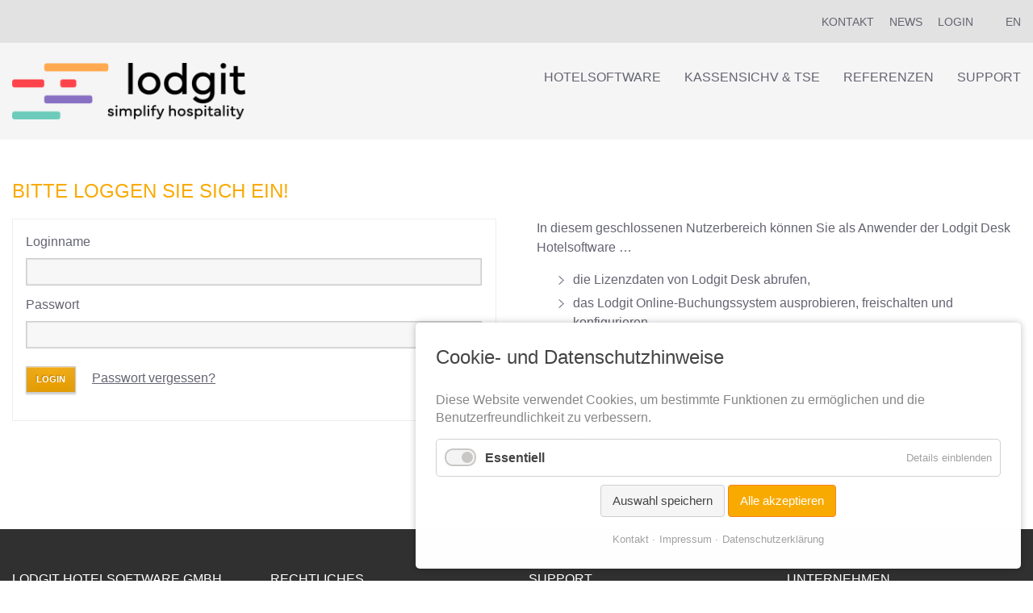

--- FILE ---
content_type: text/html; charset=utf-8
request_url: https://www.lodgit.com/
body_size: 5307
content:

<!DOCTYPE html>
<html lang="de">
    <head>
        <meta charset="utf-8">
        <title>Lodgit - Einloggen in den persönlichen Nutzerbereich - Lodgit Hotelsoftware</title>
        <base href="/">
        <meta name="robots" content="noindex,nofollow">
        <meta name="description" content="In diesem geschlossenen Nutzerbereich können Sie als Anwender der Lodgit Desk Hotelsoftware die Lizenzdaten von Lodgit Desk abrufen und das Lodgit Online-Buchungssystem ausprobieren, freischalten und konfigurieren.">
        <meta name="generator" content="Contao Open Source CMS">
        <link rel="stylesheet" href="files/theme_website/assets/css/contao.css"> 
        <meta http-equiv="X-UA-Compatible" content="IE=edge">
        <meta name="viewport" content="width=device-width, initial-scale=1">
    

<meta name="csrf-param" content="authenticity_token" />
<meta name="csrf-token" content="2EDWjLtgD9UDq7QKFAxBNyFlaK0zPD8cElhQJ9Obua7Uv4CsLtLExSra3eY3OiSDa6hitMQfMXmIxD5euKLPdw" />


<meta http-equiv="content-type" content="text/html; charset=UTF-8">

<link rel="stylesheet" media="all" href="/assets/application-04024382391bb910584145d8113cf35ef376b55d125bb4516cebeb14ce788597.css" data-turbolinks-track="reload" />
<script src="/packs/js/application-972d8c63bad0485e86a2.js" data-turbolinks-track="reload"></script>
<script src="/assets/application-08f2e4d51b49bce822615032207c261b79c2e58293b62e2e54189e1a2397955c.js" data-turbolinks-track="true"></script>


<link href="/stylesheets/lodgit_spalten.css" media="all" rel="stylesheet" type="text/css"/>
<link href="/stylesheets/lodgit.css" media="all" rel="stylesheet" type="text/css"/>
<link href="/stylesheets/cookie_consent_banner.css" media="all" rel="stylesheet" type="text/css" />



<script src="/javascripts/application.js?version=1" type="text/javascript"></script>


</head>




    <body id="top" class="unknown other  loginarea" itemscope itemtype="http://schema.org/WebPage">
        <div class="navDesktop" id="navDesktop">
            <div class="mobileMenuClose">
                <button id="hamburger_close"></button>
            </div>
            <div class="navDesktopInner">
                <!-- indexer::stop -->
                <nav class="mod_navigation block" id="mobilo" itemscope itemtype="http://schema.org/SiteNavigationElement">
                    <a href="#skipNavigation31" class="invisible">Navigation überspringen</a>
                    <ul class="level_1">
                        <li class="index sibling first"><a href="https://www.lodgit-hotelsoftware.de/reservierungssoftware.html" title="Hotelsoftware &amp; Online-Buchungssystem" class="index sibling first klickSubmenu" aria-haspopup="true" itemprop="url"><span itemprop="name">Hotelsoftware</span></a></li>
                        <li class="submenu sibling"><a href="https://www.lodgit-hotelsoftware.de/kassensicherungsverordnung-sicherheitseinrichtung.html" title="Kassensicherheitsverordnung 2020" class="submenu sibling klickSubmenu" aria-haspopup="true" itemprop="url"><span itemprop="name">KassenSichV & TSE</span></a></li>
                        <li class="submenu noSubmenue sibling"><a href="https://www.lodgit-hotelsoftware.de/category/referenzen/" title="Unsere Anwender" class="submenu noSubmenue sibling klickSubmenu" aria-haspopup="true" itemprop="url"><span itemprop="name">Referenzen</span></a></li>
                        <li class="submenu sibling"><a href="https://www.lodgit-hotelsoftware.de/ueberblick.html" title="Erstklassiger Support für Lodgit Desk" class="submenu sibling klickSubmenu" aria-haspopup="true" itemprop="url"><span itemprop="name">Support</span></a></li>
                    </ul>
                    <span id="skipNavigation31" class="invisible"></span>
                </nav>
                <!-- indexer::continue -->
            </div>
        </div>
        <div id="overlayAll"></div>
        <div class="wrapper" id="wrapper">
            <header itemscope itemtype="http://schema.org/WPHeader">
                <div>
                    <div class="rowTopNavigation">
                        <div class="row">
                            <div class="col-top-nav-demo">
                            </div>
                            <div class="col-top-nav-links">
                                <div class="topNavigationWrapper">
                                    <!-- indexer::stop -->
                                    <nav class="mod_navigation block" itemscope itemtype="http://schema.org/SiteNavigationElement">
                                        <a href="#skipNavigation17" class="invisible">Navigation überspringen</a>
                                        <ul class="level_1">
                                            <li class="noSubmenue first"><a href="https://www.lodgit-hotelsoftware.de/kontakt.html" title="Nehmen Sie bitte Kontakt zu uns auf" class="noSubmenue first" itemprop="url"><span itemprop="name">Kontakt</span></a></li>
                                            <li class="noSubmenue"><a href="https://www.lodgit-hotelsoftware.de/category/news" title="Nachrichtenüberblick - Aktuelle News von Lodgit Desk" class="noSubmenue" itemprop="url"><span itemprop="name">News</span></a></li>
                                            <li class="noSubmenue last"><a href="/clients/login" title="Lodgit - Einloggen in den persönlichen Nutzerbereich" class="noSubmenue last" itemprop="url"><span itemprop="name">Login</span></a></li>
                                        </ul>
                                        <span id="skipNavigation17" class="invisible"></span>
                                    </nav>
                                    <!-- indexer::continue -->
                                    <!-- indexer::stop -->
                                    <nav class="mod_changelanguage block" itemscope="" itemtype="http://schema.org/SiteNavigationElement">
                                        <ul class="level_1">
                                            <li class="lang-en first last"><a href="/?lang=en" data-method="get" title="Lodgit - Login to your personal account" class="lang-en first last" hreflang="en" lang="en" itemprop="url"><span itemprop="name">EN</span></a></li>
                                        </ul>
                                    </nav>
                                    <!-- indexer::continue -->										
                                </div>
                            </div>
                        </div>
                    </div>
                    <div class="rowImageMobileNav">
                        <div class="row">
                            <div class="col-lg-7">
                                <div class="logo">
                                    <a href="https://www.lodgit-hotelsoftware.de/" title="Hotelmanagement mit Lodgit">
                                        <img src="files/theme_website/assets/images/lodgit_Logo_RGB.png" class="lodgit-logo" title="Lodgit Hotelsoftware GmbH - Zur Startseite" alt="Lodgit Hotelsoftware GmbH - Zur Startseite">
                                    </a>
                                </div>
                                <div class="mobileMenuOpen">
                                    <button id="hamburger"></button>
                                </div>
                            </div>
                            <div class="col-lg-17">
                                <div class="navigationWrapper">
                                    <!-- indexer::stop -->
                                    <nav class="mod_navigation block" itemscope itemtype="http://schema.org/SiteNavigationElement">
                                        <a href="#skipNavigation16" class="invisible">Navigation überspringen</a>
                                        <ul class=" sf-menu hidden-xs level_1" id="superfish">
                                            <li  class="submenu index sibling first jsOver" ><a  class="submenu index sibling first jsOver" href="https://www.lodgit-hotelsoftware.de/reservierungssoftware.html"  title="Hotelsoftware &amp; Online-Buchungssystem" onclick="this.blur();">Hotelsoftware</a></li>
                                            <li  class="submenu sibling jsOver" ><a  class="submenu sibling jsOver" href="https://www.lodgit-hotelsoftware.de/kassensicherungsverordnung-sicherheitseinrichtung.html"  title="Kassensicherheitsverordnung 2020" onclick="this.blur();">KassenSichV & TSE</a></li>
                                            <li  class="submenu noSubmenue sibling jsOver" ><a  class="submenu noSubmenue sibling jsOver" href="https://www.lodgit-hotelsoftware.de/category/referenzen/"  title="Unsere Anwender" onclick="this.blur();">Referenzen</a></li>
                                                <li  class="submenu sibling jsOver last" ><a  class="submenu sibling jsOver last" href="https://www.lodgit-hotelsoftware.de/ueberblick.html"  title="Erstklassiger Support für Lodgit Desk" onclick="this.blur();">Support</a></li>
                                        </ul>
                                        <span id="skipNavigation16" class="invisible"></span>
                                    </nav>
                                    <!-- indexer::continue -->
                                </div>
                            </div>
                        </div>
                    </div>
                </div>
            </header>
            <main itemscope itemtype="http://schema.org/WebPageElement" itemprop="mainContentOfPage">
                <div class="main">
                    <div class="container-fluid">
                        <div class="row">
                            <div class="col-lg-24">
                                <div class="mod_article first last block" id="login_main">
                                    

<!-- Inhalt begin -->
<div class="ce_text block">

  <noscript>
    <div id="no_js_warning" style="display:block;border:1px solid black;background:#fff url(/images/field_with_errors_bg.gif) no-repeat 10px 5px;color:#bb0000;padding:5px 5px 5px 30px;font-size:80%;margin-bottom:2em;">
      Bitte aktivieren Sie JavaScript. Einige Website-Funktionen stehen sonst nicht zur Verfügung oder arbeiten nicht korrekt.

    </div>
  </noscript>


    
<h1>Bitte loggen Sie sich ein!</h1>


<div class="one_half first block" >
	<form action="/clients/login" accept-charset="UTF-8" method="post"><input type="hidden" name="authenticity_token" value="j85O4ITF7vhZIN49tXV0oa5M7CVRqVhkM8jNbP7bDwbI9pCJj89eCHahwOdDP2ZWtpfYsL8fbl33gTy420mCfg" autocomplete="off" />
		<div id="form_container" style="margin-bottom:2em;border:1px solid #eee;padding:1em">

			
			<div class="input-wrapper block full">
				<label for="client_loginname" class="full">Loginname</label>
				<input style="" class="text full" type="text" name="client[loginname]" id="client_loginname" />
			</div>

			<div class="input-wrapper block full">
	  			<label for="client_password" class="full">Passwort</label>
	  			<input value="" style="" class="text full" type="password" name="client[password]" id="client_password" />
	  		</div>

			<div class="submit_container">
				<input type="submit" name="login" value="LOGIN" class="" style="margin-top:10px" data-disable-with="LOGIN" />
				&nbsp;&nbsp;&nbsp;
				<a href="/clients/password_lost">Passwort vergessen?</a>
			</div>

		</div>
</form></div>

<div class="one_half block">
	<p>In diesem geschlossenen Nutzerbereich können Sie als Anwender der Lodgit Desk Hotelsoftware …</p>
	<ul>
		<li>die Lizenzdaten von Lodgit Desk abrufen,</li>
		<li>das Lodgit Online-Buchungssystem ausprobieren, freischalten und konfigurieren,</li>
		<li>Informationen zu den erworbenen Lizenz-Verträgen erhalten,</li>
		<li>aktuelle Nachrichten lesen,</li>
		<li>die neueste Version von Lodgit Desk erhalten,</li>
		<li>die Dokumentation downladen,</li>
		<li>Fragen stellen und eine schriftliche Antwort erhalten (Ticketsystem),</li>
		<li>Ihre persönlichen Daten verwalten.</li>
	</ul>
</div>

<script type="text/javascript" charset="utf-8">
	document.getElementById('client_loginname').focus();
</script>


</div>
<!-- Inhalt end -->


                                </div>
                            </div>
                        </div>
                    </div>
                </div>
            </main>
            <footer itemscope itemtype="http://schema.org/WPFooter">
                <div class="container-fluid">
                    <div class="row">
                        <div class="col-lg-6">
                            <div class="first block">
                                <h4>Lodgit Hotelsoftware GmbH</h4>
                                <p>
                                    c/o ABC Workspace<br>
                                    Barfußgäßchen 12<br>
                                    04109 Leipzig<br>
                                    Deutschland<br>
                                    T. +49 341 42 06 944<br>
                                    E. info@lodgit.com
                                </p>
                            </div>
                        </div>

                        <div class="col-lg-6">
                            <!-- indexer::stop -->
                            <nav class="mod_customnav block" itemscope itemtype="http://schema.org/SiteNavigationElement">
                                <h4>Rechtliches</h4>
                                <a href="#skipNavigation23" class="invisible">Navigation überspringen</a>
                                <ul class="level_1">
                                    <li class="noSubmenue first"><a href="https://www.lodgit-hotelsoftware.de/impressum.html" title="Impressum" class="noSubmenue first" itemprop="url"><span itemprop="name">Impressum</span></a></li>
                                    <li class="noSubmenue"><a href="https://www.lodgit-hotelsoftware.de/datenschutzerklaerung.html" title="Datenschutzerklärung" class="noSubmenue" itemprop="url"><span itemprop="name">Datenschutzerklärung</span></a></li>
                                    <li class="noSubmenue last"><a href="https://www.lodgit-hotelsoftware.de/agb.html" title="Allgemeine Geschäftsbedingungen" class="noSubmenue last" itemprop="url"><span itemprop="name">Geschäftsbedingungen &#40;AGB&#41;</span></a></li>
                                </ul>
                                <span id="skipNavigation23" class="invisible"></span>
                            </nav>
                            <!-- indexer::continue -->
                        </div>
                        <div class="col-lg-6">
                            <!-- indexer::stop -->
                            <nav class="mod_customnav block" itemscope itemtype="http://schema.org/SiteNavigationElement">
                                <h4>Support</h4>
                                <a href="#skipNavigation26" class="invisible">Navigation überspringen</a>
                                <ul class="level_1">
                                    <li class="first"><a href="https://www.lodgit-hotelsoftware.de/video-tutorial.html" title="Screencasts - die Hotelsoftware per Video-Clips kennenlernen" class="first" itemprop="url"><span itemprop="name">Video-Tutorials</span></a></li>
                                    <li><a href="https://www.lodgit-hotelsoftware.de/kurzanleitungen.html" title="Kurzanleitungen zu Hotelsoftware und Zusatzmodulen" itemprop="url"><span itemprop="name">Kurzanleitungen & Infos</span></a></li>
                                    <li class="last"><a href="https://www.lodgit-hotelsoftware.de/schulungen-fernwartungen.html" title="Schulungen und Support per Fernwartung vor Ort erhalten" class="last" itemprop="url"><span itemprop="name">Schulungen</span></a></li>
                                </ul>
                                <span id="skipNavigation26" class="invisible"></span>
                            </nav>
                            <!-- indexer::continue -->
                        </div>
                        <div class="col-lg-6">
                            <!-- indexer::stop -->
                            <nav class="mod_customnav block" itemscope itemtype="http://schema.org/SiteNavigationElement">
                                <h4>Unternehmen</h4>
                                <a href="#skipNavigation24" class="invisible">Navigation überspringen</a>
                                <ul class="level_1">
                                    <li class="noSubmenue first"><a href="https://www.lodgit-hotelsoftware.de/unternehmen.html" title="Lodgit Hotelsoftware GmbH - seit über 20 Jahren erfolgreich" class="noSubmenue first" itemprop="url"><span itemprop="name">Über uns</span></a></li>
                                    <li><a href="https://simplify-hospitality.com/das-simplify-hospitality-team" title="Das Team" itemprop="url"><span itemprop="name">Das Team</span></a></li>
                                    <li><a href="https://www.lodgit-hotelsoftware.de/download.html" title="Hotelsoftware herunterladen &amp; kostenlos 30 Tage testen" class="first last" itemprop="url"><span itemprop="name">Download</span></a></li>
                                    <li class="last"><a href="https://get.teamviewer.com/lodgit" title="Fernwartungstool Download" itemprop="url"><span itemprop="name">Fernwartungstool Download</span></a></li>
                                </ul>
                                <span id="skipNavigation24" class="invisible"></span>
                            </nav>
                            <!-- indexer::continue -->
                        </div>
                    </div>
                </div>
            </footer>
        </div>
    
        <!-- Cookie Consent Settings PopUp -->
        <div id="privacy-cookie-button" class="privacy-cookie-button contao-cookiebar-hide" title="Privatsphäre-Einstellungen"><span title="Privatsphäre-Einstellungen" class="privacy-settings"></span></div>
        <div id="privacy-cookie-banner" class="privacy-cookie-banner contao-cookiebar cookiebar_default cc-bottom cc-right cc-active" role="complementary" aria-describedby="cookiebar-desc">
            <div class="cc-inner" aria-live="assertive" role="alert">
                <div id="cookiebar-desc" class="cc-head">
                    <h2 style="text-align: left;">Cookie- und Datenschutzhinweise</h2>
                    <p>Diese Website verwendet Cookies, um bestimmte Funktionen zu ermöglichen und die Benutzerfreundlichkeit zu verbessern.</p>
                </div>
                <div class="cc-groups">
                    <div class="cc-group">
                        <input type="checkbox" name="group[Essentiell]" id="g1" value="1" data-toggle-cookies="1" disabled checked>
                        <label for="g1" class="group">Essentiell</label>
                        <button class="cc-detail-btn privacy-cookies-essential-button" data-toggle-group="1">
                            <span>Details einblenden</span>
                            <span>Details ausblenden</span>
                        </button>
                        <div class="cc-cookies toggle-group privacy-cookies-essential-data" style="display: none;">
                            <p>Diese Cookies stellen Grundfunktionen zur Bedienung der Website sicher und sind nicht deaktivierbar. Sie ermöglichen zum Beispiel die Seitennavigation sowie den Zugriff auf geschützte Bereiche.</p>
                            <div class="cc-cookie">
                                <input type="checkbox" name="cookie[CSRF]" id="c2" value="2" disabled checked>
                                <label for="c2" class="cookie">HTTPS CSRF Token</label>
                                <p>Schützt vor Cross-Site-Request-Forgery-Angriffen.</p>
                                <div class="cc-cookie-info">
                                    <div><strong>Anbieter:</strong> Lodgit Hotelsoftware GmbH</div>
                                    <div><strong>Speicherdauer:</strong> Dieses Cookie bleibt nur für die aktuelle Browsersitzung erhalten.</div>
                                </div>
                            </div>
                            <div class="cc-cookie">
                                <input type="checkbox" name="cookie[session]" id="c3" value="3" disabled checked>
                                <label for="c3" class="cookie">lodgit.com SESSION ID</label>
                                <p>Speichert die aktuelle lodgit.com Sitzung.</p>
                                <div class="cc-cookie-info">
                                    <div><strong>Anbieter:</strong> Lodgit Hotelsoftware GmbH</div>
                                    <div><strong>Speicherdauer:</strong> Dieses Cookie bleibt nur für die aktuelle Browsersitzung erhalten.</div>
                                </div>
                            </div>
                        </div>
                    </div>
                </div>
                <div class="cc-footer highlight">
                    <button class="cc-btn save cookies-eu-accept-selected" data-save="1">Auswahl speichern</button>
                    <button class="cc-btn success cookies-eu-accept-all" data-accept-all="1">Alle akzeptieren</button>
                </div>
                <div class="cc-info">
                    <a href="https://www.lodgit-hotelsoftware.de/kontakt.html" target="_blank">Kontakt</a>
                    <a href="https://www.lodgit-hotelsoftware.de/impressum.html" target="_blank">Impressum</a>
                    <a href="https://www.lodgit-hotelsoftware.de/datenschutzerklaerung.html" target="_blank">Datenschutzerklärung</a>
                </div>
            </div>
        </div>

<script src="/files/theme_website/assets/js/contao.js" type="text/javascript" data-turbolinks-track="reload"></script>

</body>
</html>


--- FILE ---
content_type: text/css
request_url: https://www.lodgit.com/files/theme_website/assets/css/contao.css
body_size: 33485
content:
.rs-columns {
  clear: both;
  display: inline-block;
  width: 100%;
}

.rowTopNavigation {
  background-color: #e2e2e2;
}

.rowImageMobileNav {
  background-color: #f5f5f5;
}

.rowTopNavigation .row, .rowImageMobileNav .row {
  width:100%;
  margin-right:auto;
  margin-left:auto;
  padding: 0;
  max-width:1400px;
}

.col-top-nav-links, .col-top-nav-demo {
    position: relative;
    width: 100%;
    min-height: 1px;
    padding-right: 15px;
    padding-left: 15px
}

.col-top-nav-demo {
    display: none;
}

img.lodgit-logo {
    max-height: 70px;
}

@media (min-width:500px) {
    .col-top-nav-demo {
        display: block;
        -webkit-box-flex: 0;
        -webkit-flex: 0 0 170px;
        -ms-flex: 0 0 170px;
        flex: 0 0 170px;
        max-width: 170px
    }
    .col-top-nav-links {
        -webkit-box-flex: 0;
        -webkit-flex: 0 0 calc(100% - 170px);
        -ms-flex: 0 0 calc(100% - 170px);
        flex: 0 0 calc(100% - 170px);
        max-width: calc(100% - 170px)
    }
}

@media (max-width:500px){
    img.lodgit-logo {
        max-width: calc(100% - 50px);
    }
}

.rs-column {
  float: left;
  width: 100%;
  margin-top: 7.69231%;
  margin-right: 7.69231%;
}
.rs-column.-large-first {
  clear: left;
}
.rs-column.-large-last {
  margin-right: -5px;
}
.rs-column.-large-first-row {
  margin-top: 0;
}
.rs-column.-large-col-1-1 {
  width: 100%;
}
.rs-column.-large-col-2-1 {
  width: 46.15385%;
}
.rs-column.-large-col-2-2 {
  width: 100%;
}
.rs-column.-large-col-3-1 {
  width: 28.20513%;
}
.rs-column.-large-col-3-2 {
  width: 64.10256%;
}
.rs-column.-large-col-3-3 {
  width: 100%;
}
.rs-column.-large-col-4-1 {
  width: 19.23077%;
}
.rs-column.-large-col-4-2 {
  width: 46.15385%;
}
.rs-column.-large-col-4-3 {
  width: 73.07692%;
}
.rs-column.-large-col-4-4 {
  width: 100%;
}
.rs-column.-large-col-5-1 {
  width: 13.84615%;
}
.rs-column.-large-col-5-2 {
  width: 35.38462%;
}
.rs-column.-large-col-5-3 {
  width: 56.92308%;
}
.rs-column.-large-col-5-4 {
  width: 78.46154%;
}
.rs-column.-large-col-5-5 {
  width: 100%;
}
.rs-column.-large-col-6-1 {
  width: 10.25641%;
}
.rs-column.-large-col-6-2 {
  width: 28.20513%;
}
.rs-column.-large-col-6-3 {
  width: 46.15385%;
}
.rs-column.-large-col-6-4 {
  width: 64.10256%;
}
.rs-column.-large-col-6-5 {
  width: 82.05128%;
}
.rs-column.-large-col-6-6 {
  width: 100%;
}

@media screen and (max-width: 900px) {
  .rs-column {
    margin-top: 7.69231%;
    margin-right: 7.69231%;
  }
  .rs-column.-large-first {
    clear: none;
  }
  .rs-column.-large-last {
    margin-right: 7.69231%;
  }
  .rs-column.-large-first-row {
    margin-top: 7.69231%;
  }
  .rs-column.-medium-first {
    clear: left;
  }
  .rs-column.-medium-last {
    margin-right: -5px;
  }
  .rs-column.-medium-first-row {
    margin-top: 0;
  }
  .rs-column.-medium-col-1-1 {
    width: 100%;
  }
  .rs-column.-medium-col-2-1 {
    width: 46.15385%;
  }
  .rs-column.-medium-col-2-2 {
    width: 100%;
  }
  .rs-column.-medium-col-3-1 {
    width: 28.20513%;
  }
  .rs-column.-medium-col-3-2 {
    width: 64.10256%;
  }
  .rs-column.-medium-col-3-3 {
    width: 100%;
  }
  .rs-column.-medium-col-4-1 {
    width: 19.23077%;
  }
  .rs-column.-medium-col-4-2 {
    width: 46.15385%;
  }
  .rs-column.-medium-col-4-3 {
    width: 73.07692%;
  }
  .rs-column.-medium-col-4-4 {
    width: 100%;
  }
  .rs-column.-medium-col-5-1 {
    width: 13.84615%;
  }
  .rs-column.-medium-col-5-2 {
    width: 35.38462%;
  }
  .rs-column.-medium-col-5-3 {
    width: 56.92308%;
  }
  .rs-column.-medium-col-5-4 {
    width: 78.46154%;
  }
  .rs-column.-medium-col-5-5 {
    width: 100%;
  }
  .rs-column.-medium-col-6-1 {
    width: 10.25641%;
  }
  .rs-column.-medium-col-6-2 {
    width: 28.20513%;
  }
  .rs-column.-medium-col-6-3 {
    width: 46.15385%;
  }
  .rs-column.-medium-col-6-4 {
    width: 64.10256%;
  }
  .rs-column.-medium-col-6-5 {
    width: 82.05128%;
  }
  .rs-column.-medium-col-6-6 {
    width: 100%;
  }
}
@media screen and (max-width: 599px) {
  .rs-column {
    margin-top: 7.69231%;
    margin-right: 7.69231%;
  }
  .rs-column.-large-last {
    margin-right: 7.69231%;
  }
  .rs-column.-large-first-row {
    margin-top: 7.69231%;
  }
  .rs-column.-medium-first {
    clear: none;
  }
  .rs-column.-medium-last {
    margin-right: 7.69231%;
  }
  .rs-column.-medium-first-row {
    margin-top: 7.69231%;
  }
  .rs-column.-small-first {
    clear: left;
  }
  .rs-column.-small-last {
    margin-right: -5px;
  }
  .rs-column.-small-first-row {
    margin-top: 0;
  }
  .rs-column.-small-col-1-1 {
    width: 100%;
  }
  .rs-column.-small-col-2-1 {
    width: 46.15385%;
  }
  .rs-column.-small-col-2-2 {
    width: 100%;
  }
  .rs-column.-small-col-3-1 {
    width: 28.20513%;
  }
  .rs-column.-small-col-3-2 {
    width: 64.10256%;
  }
  .rs-column.-small-col-3-3 {
    width: 100%;
  }
  .rs-column.-small-col-4-1 {
    width: 19.23077%;
  }
  .rs-column.-small-col-4-2 {
    width: 46.15385%;
  }
  .rs-column.-small-col-4-3 {
    width: 73.07692%;
  }
  .rs-column.-small-col-4-4 {
    width: 100%;
  }
  .rs-column.-small-col-5-1 {
    width: 13.84615%;
  }
  .rs-column.-small-col-5-2 {
    width: 35.38462%;
  }
  .rs-column.-small-col-5-3 {
    width: 56.92308%;
  }
  .rs-column.-small-col-5-4 {
    width: 78.46154%;
  }
  .rs-column.-small-col-5-5 {
    width: 100%;
  }
  .rs-column.-small-col-6-1 {
    width: 10.25641%;
  }
  .rs-column.-small-col-6-2 {
    width: 28.20513%;
  }
  .rs-column.-small-col-6-3 {
    width: 46.15385%;
  }
  .rs-column.-small-col-6-4 {
    width: 64.10256%;
  }
  .rs-column.-small-col-6-5 {
    width: 82.05128%;
  }
  .rs-column.-small-col-6-6 {
    width: 100%;
  }
}

@charset "UTF-8";

/*!
* Bootstrap v4.0.0-beta (https://getbootstrap.com)
* Copyright 2011-2017 The Bootstrap Authors
* Copyright 2011-2017 Twitter, Inc.
* Licensed under MIT (https://github.com/twbs/bootstrap/blob/master/LICENSE)
*/


@media print {
	*,:after,:before {
	    text-shadow: none!important;
	    -webkit-box-shadow: none!important;
	    box-shadow: none!important
	}
    a,a:visited {
        text-decoration: underline
    }
    abbr[title]:after {
        content: " (" attr(title) ")"
    }
    pre {
        white-space: pre-wrap!important
    }
    blockquote,pre {
        border: 1px solid #999;
        page-break-inside: avoid
    }
    thead {
        display: table-header-group
    }
    img,tr {
        page-break-inside: avoid
    }
    h2,h3,p {
        orphans: 3;
        widows: 3
    }
    h2,h3 {
        page-break-after: avoid
    }
    .navbar {
        display: none
    }
    .badge {
        border: 1px solid #000
    }
    .table {
        border-collapse: collapse!important
    }
    .table td,.table th {
        background-color: #fff!important
    }
    .table-bordered td,.table-bordered th {
        border: 1px solid #ddd!important
    }
}

html {
        -webkit-box-sizing: border-box;
    box-sizing: border-box;
    font-family: sans-serif;
    line-height: 1.15;
    -webkit-text-size-adjust: 100%;
    -ms-text-size-adjust: 100%;
    -ms-overflow-style: scrollbar;
    -webkit-tap-highlight-color: transparent
}
*,:after,:before {
        -webkit-box-sizing: inherit;
    box-sizing: inherit
}
article,aside,dialog,figcaption,figure,footer,header,hgroup,main,nav,section {
    display: block
}
body {
    margin: 0;
    font-family: -apple-system,BlinkMacSystemFont,"Segoe UI",Roboto,"Helvetica Neue",Arial,sans-serif;
    font-size: 1rem;
    font-weight: 400;
    line-height: 1.5;
    color: #212529;
    background-color: #fff
}
[tabindex="-1"]:focus {
    outline: 0!important
}
hr {
    -webkit-box-sizing: content-box;
    box-sizing: content-box;
    height: 0;
    overflow: visible
}
h1,h2,h3,h4,h5,h6 {
    margin-top: 0;
    margin-bottom: .5rem
}
p {
    margin-top: 0;
    margin-bottom: 1rem
}
abbr[data-original-title],abbr[title] {
    text-decoration: underline;
    -webkit-text-decoration: underline dotted;
    text-decoration: underline dotted;
    cursor: help;
    border-bottom: 0
}
address {
    margin-bottom: 1rem;
    font-style: normal;
    line-height: inherit
}
dl,ol,ul {
    margin-top: 0;
    margin-bottom: 1rem
}
ol ol,ol ul,ul ol,ul ul {
    margin-bottom: 0
}
dt {
    font-weight: 700
}
dd {
    margin-bottom: .5rem;
    margin-left: 0
}
blockquote {
    margin: 0 0 1rem
}
dfn {
    font-style: italic
}
b,strong {
    font-weight: bolder
}
small {
    font-size: 80%
}
sub,sup {
    position: relative;
    font-size: 75%;
    line-height: 0;
    vertical-align: baseline
}
sub {
    bottom: -.25em
}
sup {
    top: -.5em
}
a {
    color: #007bff;
    text-decoration: none;
    background-color: transparent;
    -webkit-text-decoration-skip: objects
}
a:hover {
    color: #0056b3;
    text-decoration: underline
}
a:not([href]):not([tabindex]) {
    color: inherit;
    text-decoration: none
}
a:not([href]):not([tabindex]):focus,a:not([href]):not([tabindex]):hover {
    color: inherit;
    text-decoration: none
}
a:not([href]):not([tabindex]):focus {
    outline: 0
}
code,kbd,pre,samp {
    font-family: monospace,monospace;
    font-size: 1em
}
pre {
    margin-top: 0;
    margin-bottom: 1rem;
    overflow: auto
}
figure {
    margin: 0 0 1rem
}
img {
    vertical-align: middle;
    border-style: none
}
svg:not(:root) {
    overflow: hidden
}
[role=button],a,area,button,input,label,select,summary,textarea {
    -ms-touch-action: manipulation;
    touch-action: manipulation
}
table {
    border-collapse: collapse
}
caption {
    padding-top: .75rem;
    padding-bottom: .75rem;
    color: #868e96;
    text-align: left;
    caption-side: bottom
}
th {
    text-align: left
}
label {
    display: inline-block;
    margin-bottom: .5rem
}
button:focus {
    outline: 1px dotted;
    outline: 5px auto -webkit-focus-ring-color
}
button,input,optgroup,select,textarea {
    margin: 0;
    font-family: inherit;
    font-size: inherit;
    line-height: inherit
}
button,input {
    overflow: visible
}
button,select {
    text-transform: none
}
[type=reset],[type=submit],button,html [type=button] {
    -webkit-appearance: button
}
[type=button]::-moz-focus-inner,[type=reset]::-moz-focus-inner,[type=submit]::-moz-focus-inner,button::-moz-focus-inner {
    padding: 0;
    border-style: none
}
input[type=checkbox],input[type=radio] {
    -webkit-box-sizing: border-box;
    box-sizing: border-box;
    padding: 0
}
input[type=date],input[type=datetime-local],input[type=month],input[type=time] {
    -webkit-appearance: listbox
}
textarea {
    overflow: auto;
    resize: vertical
}
fieldset {
    min-width: 0;
    padding: 0;
    margin: 0;
    border: 0
}
legend {
    display: block;
    width: 100%;
    max-width: 100%;
    padding: 0;
    margin-bottom: .5rem;
    font-size: 1.5rem;
    line-height: inherit;
    color: inherit;
    white-space: normal
}
progress {
    vertical-align: baseline
}
[type=number]::-webkit-inner-spin-button,[type=number]::-webkit-outer-spin-button {
    height: auto
}
[type=search] {
    outline-offset: -2px;
    -webkit-appearance: none
}
[type=search]::-webkit-search-cancel-button,[type=search]::-webkit-search-decoration {
    -webkit-appearance: none
}
::-webkit-file-upload-button {
    font: inherit;
    -webkit-appearance: button
}
output {
    display: inline-block
}
summary {
    display: list-item
}
template {
    display: none
}
[hidden] {
    display: none!important
}
.container {
    margin-right: auto;
    margin-left: auto;
    padding-right: 15px;
    padding-left: 15px;
    width: 100%
}
@media (min-width:576px) {
    .container {
        max-width: 540px
    }
}

@media (min-width:768px) {
    .container {
        max-width: 720px
    }
}

@media (min-width:992px) {
    .container {
        max-width: 960px
    }
}

@media (min-width:1200px) {
    .container {
        max-width: 1140px
    }
}

@media (min-width:1400px) {
    .container {
        max-width: 1400px
    }
}

.container-fluid {
    width: 100%;
    margin-right: auto;
    margin-left: auto;
    padding-right: 15px;
    padding-left: 15px;
    width: 100%
}
.row {
    display: -webkit-box;
    display: -webkit-flex;
    display: -ms-flexbox;
    display: flex;
    -webkit-flex-wrap: wrap;
    -ms-flex-wrap: wrap;
    flex-wrap: wrap;
    margin-right: -15px;
    margin-left: -15px
}
.no-gutters {
    margin-right: 0;
    margin-left: 0
}
.no-gutters>.col,.no-gutters>[class*=col-] {
    padding-right: 0;
    padding-left: 0
}
.col,.col-1,.col-10,.col-11,.col-12,.col-13,.col-14,.col-15,.col-16,.col-17,.col-18,.col-19,.col-2,.col-20,.col-21,.col-22,.col-23,.col-24,.col-3,.col-4,.col-5,.col-6,.col-7,.col-8,.col-9,
.col-auto,
.col-lg,.col-lg-1,.col-lg-10,.col-lg-11,.col-lg-12,.col-lg-13,.col-lg-14,.col-lg-15,.col-lg-16,.col-lg-17,.col-lg-18,.col-lg-19,.col-lg-2,.col-lg-20,.col-lg-21,.col-lg-22,.col-lg-23,.col-lg-24,.col-lg-3,.col-lg-4,.col-lg-5,.col-lg-6,.col-lg-7,.col-lg-8,.col-lg-9,.col-lg-auto,
.col-md,.col-md-1,.col-md-10,.col-md-11,.col-md-12,.col-md-13,.col-md-14,.col-md-15,.col-md-16,.col-md-17,.col-md-18,.col-md-19,.col-md-2,.col-md-20,.col-md-21,.col-md-22,.col-md-23,.col-md-24,.col-md-3,.col-md-4,.col-md-5,.col-md-6,.col-md-7,.col-md-8,.col-md-9,.col-md-auto,
.col-sm,.col-sm-1,.col-sm-10,.col-sm-11,.col-sm-12,.col-sm-13,.col-sm-14,.col-sm-15,.col-sm-16,.col-sm-17,.col-sm-18,.col-sm-19,.col-sm-2,.col-sm-20,.col-sm-21,.col-sm-22,.col-sm-23,.col-sm-24,.col-sm-3,.col-sm-4,.col-sm-5,.col-sm-6,.col-sm-7,.col-sm-8,.col-sm-9,.col-sm-auto,
.col-xl,.col-xl-1,.col-xl-10,.col-xl-11,.col-xl-12,.col-xl-13,.col-xl-14,.col-xl-15,.col-xl-16,.col-xl-17,.col-xl-18,.col-xl-19,.col-xl-2,.col-xl-20,.col-xl-21,.col-xl-22,.col-xl-23,.col-xl-24,.col-xl-3,.col-xl-4,.col-xl-5,.col-xl-6,.col-xl-7,.col-xl-8,.col-xl-9,.col-xl-auto,
.col-xxl,.col-xxl-1,.col-xxl-10,.col-xxl-11,.col-xxl-12,.col-xxl-13,.col-xxl-14,.col-xxl-15,.col-xxl-16,.col-xxl-17,.col-xxl-18,.col-xxl-19,.col-xxl-2,.col-xxl-20,.col-xxl-21,.col-xxl-22,.col-xxl-23,.col-xxl-24,.col-xxl-3,.col-xxl-4,.col-xxl-5,.col-xxl-6,.col-xxl-7,.col-xxl-8,.col-xxl-9,.col-xxl-auto{
    position: relative;
    width: 100%;
    min-height: 1px;
    padding-right: 15px;
    padding-left: 15px
}
.col {
    -webkit-flex-basis: 0;
    -ms-flex-preferred-size: 0;
    flex-basis: 0;
    -webkit-box-flex: 1;
    -webkit-flex-grow: 1;
    -ms-flex-positive: 1;
    flex-grow: 1;
    max-width: 100%
}
.col-auto {
    -webkit-box-flex: 0;
    -webkit-flex: 0 0 auto;
    -ms-flex: 0 0 auto;
    flex: 0 0 auto;
    width: auto;
    max-width: none
}
.col-1 {
    -webkit-box-flex: 0;
    -webkit-flex: 0 0 4.16667%;
    -ms-flex: 0 0 4.16667%;
    flex: 0 0 4.16667%;
    max-width: 4.16667%
}
.col-2 {
    -webkit-box-flex: 0;
    -webkit-flex: 0 0 8.33333%;
    -ms-flex: 0 0 8.33333%;
    flex: 0 0 8.33333%;
    max-width: 8.33333%
}
.col-3 {
    -webkit-box-flex: 0;
    -webkit-flex: 0 0 12.5%;
    -ms-flex: 0 0 12.5%;
    flex: 0 0 12.5%;
    max-width: 12.5%
}
.col-4 {
    -webkit-box-flex: 0;
    -webkit-flex: 0 0 16.66667%;
    -ms-flex: 0 0 16.66667%;
    flex: 0 0 16.66667%;
    max-width: 16.66667%
}
.col-5 {
    -webkit-box-flex: 0;
    -webkit-flex: 0 0 20.83333%;
    -ms-flex: 0 0 20.83333%;
    flex: 0 0 20.83333%;
    max-width: 20.83333%
}
.col-6 {
    -webkit-box-flex: 0;
    -webkit-flex: 0 0 25%;
    -ms-flex: 0 0 25%;
    flex: 0 0 25%;
    max-width: 25%
}
.col-7 {
    -webkit-box-flex: 0;
    -webkit-flex: 0 0 29.16667%;
    -ms-flex: 0 0 29.16667%;
    flex: 0 0 29.16667%;
    max-width: 29.16667%
}
.col-8 {
    -webkit-box-flex: 0;
    -webkit-flex: 0 0 33.33333%;
    -ms-flex: 0 0 33.33333%;
    flex: 0 0 33.33333%;
    max-width: 33.33333%
}
.col-9 {
    -webkit-box-flex: 0;
    -webkit-flex: 0 0 37.5%;
    -ms-flex: 0 0 37.5%;
    flex: 0 0 37.5%;
    max-width: 37.5%
}
.col-10 {
    -webkit-box-flex: 0;
    -webkit-flex: 0 0 41.66667%;
    -ms-flex: 0 0 41.66667%;
    flex: 0 0 41.66667%;
    max-width: 41.66667%
}
.col-11 {
    -webkit-box-flex: 0;
    -webkit-flex: 0 0 45.83333%;
    -ms-flex: 0 0 45.83333%;
    flex: 0 0 45.83333%;
    max-width: 45.83333%
}
.col-12 {
    -webkit-box-flex: 0;
    -webkit-flex: 0 0 50%;
    -ms-flex: 0 0 50%;
    flex: 0 0 50%;
    max-width: 50%
}
.col-13 {
-webkit-box-flex: 0;
-webkit-flex: 0 0 54.16667%;
-ms-flex: 0 0 54.16667%;
flex: 0 0 54.16667%;
max-width: 54.16667%
}
.col-14 {
    -webkit-box-flex: 0;
    -webkit-flex: 0 0 58.33333%;
    -ms-flex: 0 0 58.33333%;
    flex: 0 0 58.33333%;
    max-width: 58.33333%
}
.col-15 {
    -webkit-box-flex: 0;
    -webkit-flex: 0 0 62.5%;
    -ms-flex: 0 0 62.5%;
    flex: 0 0 62.5%;
    max-width: 62.5%
}
.col-16 {
    -webkit-box-flex: 0;
    -webkit-flex: 0 0 66.66667%;
    -ms-flex: 0 0 66.66667%;
    flex: 0 0 66.66667%;
    max-width: 66.66667%
}
.col-17 {
    -webkit-box-flex: 0;
    -webkit-flex: 0 0 70.83333%;
    -ms-flex: 0 0 70.83333%;
    flex: 0 0 70.83333%;
    max-width: 70.83333%
}
.col-18 {
    -webkit-box-flex: 0;
    -webkit-flex: 0 0 75%;
    -ms-flex: 0 0 75%;
    flex: 0 0 75%;
    max-width: 75%
}
.col-19 {
    -webkit-box-flex: 0;
    -webkit-flex: 0 0 79.16667%;
    -ms-flex: 0 0 79.16667%;
    flex: 0 0 79.16667%;
    max-width: 79.16667%
}
.col-20 {
    -webkit-box-flex: 0;
    -webkit-flex: 0 0 83.33333%;
    -ms-flex: 0 0 83.33333%;
    flex: 0 0 83.33333%;
    max-width: 83.33333%
}
.col-21 {
    -webkit-box-flex: 0;
    -webkit-flex: 0 0 87.5%;
    -ms-flex: 0 0 87.5%;
    flex: 0 0 87.5%;
    max-width: 87.5%
}
.col-22 {
    -webkit-box-flex: 0;
    -webkit-flex: 0 0 91.66667%;
    -ms-flex: 0 0 91.66667%;
    flex: 0 0 91.66667%;
    max-width: 91.66667%
}
.col-23 {
    -webkit-box-flex: 0;
    -webkit-flex: 0 0 95.83333%;
    -ms-flex: 0 0 95.83333%;
    flex: 0 0 95.83333%;
    max-width: 95.83333%
}
.col-24 {
    -webkit-box-flex: 0;
    -webkit-flex: 0 0 100%;
    -ms-flex: 0 0 100%;
    flex: 0 0 100%;
    max-width: 100%
}
.order-1 {
    -webkit-box-ordinal-group: 2;
    -webkit-order: 1;
    -ms-flex-order: 1;
    order: 1
}
.order-2 {
    -webkit-box-ordinal-group: 3;
    -webkit-order: 2;
    -ms-flex-order: 2;
    order: 2
}
.order-3 {
    -webkit-box-ordinal-group: 4;
    -webkit-order: 3;
    -ms-flex-order: 3;
    order: 3
}
.order-4 {
    -webkit-box-ordinal-group: 5;
    -webkit-order: 4;
    -ms-flex-order: 4;
    order: 4
}
.order-5 {
    -webkit-box-ordinal-group: 6;
    -webkit-order: 5;
    -ms-flex-order: 5;
    order: 5
}
.order-6 {
    -webkit-box-ordinal-group: 7;
    -webkit-order: 6;
    -ms-flex-order: 6;
    order: 6
}
.order-7 {
    -webkit-box-ordinal-group: 8;
    -webkit-order: 7;
    -ms-flex-order: 7;
    order: 7
}
.order-8 {
    -webkit-box-ordinal-group: 9;
    -webkit-order: 8;
    -ms-flex-order: 8;
    order: 8
}
.order-9 {
    -webkit-box-ordinal-group: 10;
    -webkit-order: 9;
    -ms-flex-order: 9;
    order: 9
}
.order-10 {
    -webkit-box-ordinal-group: 11;
    -webkit-order: 10;
    -ms-flex-order: 10;
    order: 10
}
.order-11 {
    -webkit-box-ordinal-group: 12;
    -webkit-order: 11;
    -ms-flex-order: 11;
    order: 11
}
.order-12 {
    -webkit-box-ordinal-group: 13;
    -webkit-order: 12;
    -ms-flex-order: 12;
    order: 12
}
.order-13 {
    -webkit-box-ordinal-group: 14;
    -webkit-order: 13;
    -ms-flex-order: 13;
    order: 13
}
.order-14 {
    -webkit-box-ordinal-group: 15;
    -webkit-order: 14;
    -ms-flex-order: 14;
    order: 14
}
.order-15 {
    -webkit-box-ordinal-group: 16;
    -webkit-order: 15;
    -ms-flex-order: 15;
    order: 15
}
.order-16 {
    -webkit-box-ordinal-group: 17;
    -webkit-order: 16;
    -ms-flex-order: 16;
    order: 16
}
.order-17 {
    -webkit-box-ordinal-group: 18;
    -webkit-order: 17;
    -ms-flex-order: 17;
    order: 17
}
.order-18 {
    -webkit-box-ordinal-group: 19;
    -webkit-order: 18;
    -ms-flex-order: 18;
    order: 18
}
.order-19 {
    -webkit-box-ordinal-group: 20;
    -webkit-order: 19;
    -ms-flex-order: 19;
    order: 19
}
.order-20 {
    -webkit-box-ordinal-group: 21;
    -webkit-order: 20;
    -ms-flex-order: 20;
    order: 20
}
.order-21 {
    -webkit-box-ordinal-group: 22;
    -webkit-order: 21;
    -ms-flex-order: 21;
    order: 21
}
.order-22 {
    -webkit-box-ordinal-group: 23;
    -webkit-order: 22;
    -ms-flex-order: 22;
    order: 22
}
.order-23 {
    -webkit-box-ordinal-group: 24;
    -webkit-order: 23;
    -ms-flex-order: 23;
    order: 23
}
.order-24 {
    -webkit-box-ordinal-group: 25;
    -webkit-order: 24;
    -ms-flex-order: 24;
    order: 24
}

@media (min-width:576px) {
    .col-sm {
        -webkit-flex-basis: 0;
        -ms-flex-preferred-size: 0;
        flex-basis: 0;
        -webkit-box-flex: 1;
        -webkit-flex-grow: 1;
        -ms-flex-positive: 1;
        flex-grow: 1;
        max-width: 100%
    }
    .col-sm-auto {
        -webkit-box-flex: 0;
        -webkit-flex: 0 0 auto;
        -ms-flex: 0 0 auto;
        flex: 0 0 auto;
        width: auto;
        max-width: none
    }
    .col-sm-1 {
        -webkit-box-flex: 0;
        -webkit-flex: 0 0 4.16667%;
        -ms-flex: 0 0 4.16667%;
        flex: 0 0 4.16667%;
        max-width: 4.16667%
    }
    .col-sm-2 {
        -webkit-box-flex: 0;
        -webkit-flex: 0 0 8.33333%;
        -ms-flex: 0 0 8.33333%;
        flex: 0 0 8.33333%;
        max-width: 8.33333%
    }
    .col-sm-3 {
        -webkit-box-flex: 0;
        -webkit-flex: 0 0 12.5%;
        -ms-flex: 0 0 12.5%;
        flex: 0 0 12.5%;
        max-width: 12.5%
    }
    .col-sm-4 {
        -webkit-box-flex: 0;
        -webkit-flex: 0 0 16.66667%;
        -ms-flex: 0 0 16.66667%;
        flex: 0 0 16.66667%;
        max-width: 16.66667%
    }
    .col-sm-5 {
        -webkit-box-flex: 0;
        -webkit-flex: 0 0 20.83333%;
        -ms-flex: 0 0 20.83333%;
        flex: 0 0 20.83333%;
        max-width: 20.83333%
    }
    .col-sm-6 {
        -webkit-box-flex: 0;
        -webkit-flex: 0 0 25%;
        -ms-flex: 0 0 25%;
        flex: 0 0 25%;
        max-width: 25%
    }
    .col-sm-7 {
        -webkit-box-flex: 0;
        -webkit-flex: 0 0 29.16667%;
        -ms-flex: 0 0 29.16667%;
        flex: 0 0 29.16667%;
        max-width: 29.16667%
    }
    .col-sm-8 {
        -webkit-box-flex: 0;
        -webkit-flex: 0 0 33.33333%;
        -ms-flex: 0 0 33.33333%;
        flex: 0 0 33.33333%;
        max-width: 33.33333%
    }
    .col-sm-9 {
        -webkit-box-flex: 0;
        -webkit-flex: 0 0 37.5%;
        -ms-flex: 0 0 37.5%;
        flex: 0 0 37.5%;
        max-width: 37.5%
    }
    .col-sm-10 {
        -webkit-box-flex: 0;
        -webkit-flex: 0 0 41.66667%;
        -ms-flex: 0 0 41.66667%;
        flex: 0 0 41.66667%;
        max-width: 41.66667%
    }
    .col-sm-11 {
        -webkit-box-flex: 0;
        -webkit-flex: 0 0 45.83333%;
        -ms-flex: 0 0 45.83333%;
        flex: 0 0 45.83333%;
        max-width: 45.83333%
    }
    .col-sm-12 {
        -webkit-box-flex: 0;
        -webkit-flex: 0 0 50%;
        -ms-flex: 0 0 50%;
        flex: 0 0 50%;
        max-width: 50%
    }
    .col-sm-13 {
        -webkit-box-flex: 0;
        -webkit-flex: 0 0 54.16667%;
        -ms-flex: 0 0 54.16667%;
        flex: 0 0 54.16667%;
        max-width: 54.16667%
    }
    .col-sm-14 {
        -webkit-box-flex: 0;
        -webkit-flex: 0 0 58.33333%;
        -ms-flex: 0 0 58.33333%;
        flex: 0 0 58.33333%;
        max-width: 58.33333%
    }
    .col-sm-15 {
        -webkit-box-flex: 0;
        -webkit-flex: 0 0 62.5%;
        -ms-flex: 0 0 62.5%;
        flex: 0 0 62.5%;
        max-width: 62.5%
    }
    .col-sm-16 {
        -webkit-box-flex: 0;
        -webkit-flex: 0 0 66.66667%;
        -ms-flex: 0 0 66.66667%;
        flex: 0 0 66.66667%;
        max-width: 66.66667%
    }
    .col-sm-17 {
        -webkit-box-flex: 0;
        -webkit-flex: 0 0 70.83333%;
        -ms-flex: 0 0 70.83333%;
        flex: 0 0 70.83333%;
        max-width: 70.83333%
    }
    .col-sm-18 {
        -webkit-box-flex: 0;
        -webkit-flex: 0 0 75%;
        -ms-flex: 0 0 75%;
        flex: 0 0 75%;
        max-width: 75%
    }
    .col-sm-19 {
        -webkit-box-flex: 0;
        -webkit-flex: 0 0 79.16667%;
        -ms-flex: 0 0 79.16667%;
        flex: 0 0 79.16667%;
        max-width: 79.16667%
    }
    .col-sm-20 {
        -webkit-box-flex: 0;
        -webkit-flex: 0 0 83.33333%;
        -ms-flex: 0 0 83.33333%;
        flex: 0 0 83.33333%;
        max-width: 83.33333%
    }
    .col-sm-21 {
        -webkit-box-flex: 0;
        -webkit-flex: 0 0 87.5%;
        -ms-flex: 0 0 87.5%;
        flex: 0 0 87.5%;
        max-width: 87.5%
    }
    .col-sm-22 {
        -webkit-box-flex: 0;
        -webkit-flex: 0 0 91.66667%;
        -ms-flex: 0 0 91.66667%;
        flex: 0 0 91.66667%;
        max-width: 91.66667%
    }
    .col-sm-23 {
        -webkit-box-flex: 0;
        -webkit-flex: 0 0 95.83333%;
        -ms-flex: 0 0 95.83333%;
        flex: 0 0 95.83333%;
        max-width: 95.83333%
    }
    .col-sm-24 {
        -webkit-box-flex: 0;
        -webkit-flex: 0 0 100%;
        -ms-flex: 0 0 100%;
        flex: 0 0 100%;
        max-width: 100%
    }
    .order-sm-1 {
        -webkit-box-ordinal-group: 2;
        -webkit-order: 1;
        -ms-flex-order: 1;
        order: 1
    }
    .order-sm-2 {
        -webkit-box-ordinal-group: 3;
        -webkit-order: 2;
        -ms-flex-order: 2;
        order: 2
    }
    .order-sm-3 {
        -webkit-box-ordinal-group: 4;
        -webkit-order: 3;
        -ms-flex-order: 3;
        order: 3
    }
    .order-sm-4 {
        -webkit-box-ordinal-group: 5;
        -webkit-order: 4;
        -ms-flex-order: 4;
        order: 4
    }
    .order-sm-5 {
        -webkit-box-ordinal-group: 6;
        -webkit-order: 5;
        -ms-flex-order: 5;
        order: 5
    }
    .order-sm-6 {
        -webkit-box-ordinal-group: 7;
        -webkit-order: 6;
        -ms-flex-order: 6;
        order: 6
    }
    .order-sm-7 {
        -webkit-box-ordinal-group: 8;
        -webkit-order: 7;
        -ms-flex-order: 7;
        order: 7
    }
    .order-sm-8 {
        -webkit-box-ordinal-group: 9;
        -webkit-order: 8;
        -ms-flex-order: 8;
        order: 8
    }
    .order-sm-9 {
        -webkit-box-ordinal-group: 10;
        -webkit-order: 9;
        -ms-flex-order: 9;
        order: 9
    }
    .order-sm-10 {
        -webkit-box-ordinal-group: 11;
        -webkit-order: 10;
        -ms-flex-order: 10;
        order: 10
    }
    .order-sm-11 {
        -webkit-box-ordinal-group: 12;
        -webkit-order: 11;
        -ms-flex-order: 11;
        order: 11
    }
    .order-sm-12 {
        -webkit-box-ordinal-group: 13;
        -webkit-order: 12;
        -ms-flex-order: 12;
        order: 12
    }
    .order-sm-13 {
        -webkit-box-ordinal-group: 14;
        -webkit-order: 13;
        -ms-flex-order: 13;
        order: 13
    }
    .order-sm-14 {
        -webkit-box-ordinal-group: 15;
        -webkit-order: 14;
        -ms-flex-order: 14;
        order: 14
    }
    .order-sm-15 {
        -webkit-box-ordinal-group: 16;
        -webkit-order: 15;
        -ms-flex-order: 15;
        order: 15
    }
    .order-sm-16 {
        -webkit-box-ordinal-group: 17;
        -webkit-order: 16;
        -ms-flex-order: 16;
        order: 16
    }
    .order-sm-17 {
        -webkit-box-ordinal-group: 18;
        -webkit-order: 17;
        -ms-flex-order: 17;
        order: 17
    }
    .order-sm-18 {
        -webkit-box-ordinal-group: 19;
        -webkit-order: 18;
        -ms-flex-order: 18;
        order: 18
    }
    .order-sm-19 {
        -webkit-box-ordinal-group: 20;
        -webkit-order: 19;
        -ms-flex-order: 19;
        order: 19
    }
    .order-sm-20 {
        -webkit-box-ordinal-group: 21;
        -webkit-order: 20;
        -ms-flex-order: 20;
        order: 20
    }
    .order-sm-21 {
        -webkit-box-ordinal-group: 22;
        -webkit-order: 21;
        -ms-flex-order: 21;
        order: 21
    }
    .order-sm-22 {
        -webkit-box-ordinal-group: 23;
        -webkit-order: 22;
        -ms-flex-order: 22;
        order: 22
    }
    .order-sm-23 {
        -webkit-box-ordinal-group: 24;
        -webkit-order: 23;
        -ms-flex-order: 23;
        order: 23
    }
    .order-sm-24 {
        -webkit-box-ordinal-group: 25;
        -webkit-order: 24;
        -ms-flex-order: 24;
        order: 24
    }
}

@media (min-width:768px) {
    .col-md {
        -webkit-flex-basis: 0;
        -ms-flex-preferred-size: 0;
        flex-basis: 0;
        -webkit-box-flex: 1;
        -webkit-flex-grow: 1;
        -ms-flex-positive: 1;
        flex-grow: 1;
        max-width: 100%
    }
    .col-md-auto {
        -webkit-box-flex: 0;
        -webkit-flex: 0 0 auto;
        -ms-flex: 0 0 auto;
        flex: 0 0 auto;
        width: auto;
        max-width: none
    }
    .col-md-1 {
        -webkit-box-flex: 0;
        -webkit-flex: 0 0 4.16667%;
        -ms-flex: 0 0 4.16667%;
        flex: 0 0 4.16667%;
        max-width: 4.16667%
    }
    .col-md-2 {
        -webkit-box-flex: 0;
        -webkit-flex: 0 0 8.33333%;
        -ms-flex: 0 0 8.33333%;
        flex: 0 0 8.33333%;
        max-width: 8.33333%
    }
    .col-md-3 {
        -webkit-box-flex: 0;
        -webkit-flex: 0 0 12.5%;
        -ms-flex: 0 0 12.5%;
        flex: 0 0 12.5%;
        max-width: 12.5%
    }
    .col-md-4 {
        -webkit-box-flex: 0;
        -webkit-flex: 0 0 16.66667%;
        -ms-flex: 0 0 16.66667%;
        flex: 0 0 16.66667%;
        max-width: 16.66667%
    }
    .col-md-5 {
        -webkit-box-flex: 0;
        -webkit-flex: 0 0 20.83333%;
        -ms-flex: 0 0 20.83333%;
        flex: 0 0 20.83333%;
        max-width: 20.83333%
    }
    .col-md-6 {
        -webkit-box-flex: 0;
        -webkit-flex: 0 0 25%;
        -ms-flex: 0 0 25%;
        flex: 0 0 25%;
        max-width: 25%
    }
    .col-md-7 {
        -webkit-box-flex: 0;
        -webkit-flex: 0 0 29.16667%;
        -ms-flex: 0 0 29.16667%;
        flex: 0 0 29.16667%;
        max-width: 29.16667%
    }
    .col-md-8 {
        -webkit-box-flex: 0;
        -webkit-flex: 0 0 33.33333%;
        -ms-flex: 0 0 33.33333%;
        flex: 0 0 33.33333%;
        max-width: 33.33333%
    }
    .col-md-9 {
        -webkit-box-flex: 0;
        -webkit-flex: 0 0 37.5%;
        -ms-flex: 0 0 37.5%;
        flex: 0 0 37.5%;
        max-width: 37.5%
    }
    .col-md-10 {
        -webkit-box-flex: 0;
        -webkit-flex: 0 0 41.66667%;
        -ms-flex: 0 0 41.66667%;
        flex: 0 0 41.66667%;
        max-width: 41.66667%
    }
    .col-md-11 {
        -webkit-box-flex: 0;
        -webkit-flex: 0 0 45.83333%;
        -ms-flex: 0 0 45.83333%;
        flex: 0 0 45.83333%;
        max-width: 45.83333%
    }
    .col-md-12 {
        -webkit-box-flex: 0;
        -webkit-flex: 0 0 50%;
        -ms-flex: 0 0 50%;
        flex: 0 0 50%;
        max-width: 50%
    }
    .col-md-13 {
        -webkit-box-flex: 0;
        -webkit-flex: 0 0 54.16667%;
        -ms-flex: 0 0 54.16667%;
        flex: 0 0 54.16667%;
        max-width: 54.16667%
    }
    .col-md-14 {
        -webkit-box-flex: 0;
        -webkit-flex: 0 0 58.33333%;
        -ms-flex: 0 0 58.33333%;
        flex: 0 0 58.33333%;
        max-width: 58.33333%
    }
    .col-md-15 {
        -webkit-box-flex: 0;
        -webkit-flex: 0 0 62.5%;
        -ms-flex: 0 0 62.5%;
        flex: 0 0 62.5%;
        max-width: 62.5%
    }
    .col-md-16 {
        -webkit-box-flex: 0;
        -webkit-flex: 0 0 66.66667%;
        -ms-flex: 0 0 66.66667%;
        flex: 0 0 66.66667%;
        max-width: 66.66667%
    }
    .col-md-17 {
        -webkit-box-flex: 0;
        -webkit-flex: 0 0 70.83333%;
        -ms-flex: 0 0 70.83333%;
        flex: 0 0 70.83333%;
        max-width: 70.83333%
    }
    .col-md-18 {
        -webkit-box-flex: 0;
        -webkit-flex: 0 0 75%;
        -ms-flex: 0 0 75%;
        flex: 0 0 75%;
        max-width: 75%
    }
    .col-md-19 {
        -webkit-box-flex: 0;
        -webkit-flex: 0 0 79.16667%;
        -ms-flex: 0 0 79.16667%;
        flex: 0 0 79.16667%;
        max-width: 79.16667%
    }
    .col-md-20 {
        -webkit-box-flex: 0;
        -webkit-flex: 0 0 83.33333%;
        -ms-flex: 0 0 83.33333%;
        flex: 0 0 83.33333%;
        max-width: 83.33333%
    }
    .col-md-21 {
        -webkit-box-flex: 0;
        -webkit-flex: 0 0 87.5%;
        -ms-flex: 0 0 87.5%;
        flex: 0 0 87.5%;
        max-width: 87.5%
    }
    .col-md-22 {
        -webkit-box-flex: 0;
        -webkit-flex: 0 0 91.66667%;
        -ms-flex: 0 0 91.66667%;
        flex: 0 0 91.66667%;
        max-width: 91.66667%
    }
    .col-md-23 {
        -webkit-box-flex: 0;
        -webkit-flex: 0 0 95.83333%;
        -ms-flex: 0 0 95.83333%;
        flex: 0 0 95.83333%;
        max-width: 95.83333%
    }
    .col-md-24 {
        -webkit-box-flex: 0;
        -webkit-flex: 0 0 100%;
        -ms-flex: 0 0 100%;
        flex: 0 0 100%;
        max-width: 100%
    }
    .order-md-1 {
        -webkit-box-ordinal-group: 2;
        -webkit-order: 1;
        -ms-flex-order: 1;
        order: 1
    }
    .order-md-2 {
        -webkit-box-ordinal-group: 3;
        -webkit-order: 2;
        -ms-flex-order: 2;
        order: 2
    }
    .order-md-3 {
        -webkit-box-ordinal-group: 4;
        -webkit-order: 3;
        -ms-flex-order: 3;
        order: 3
    }
    .order-md-4 {
        -webkit-box-ordinal-group: 5;
        -webkit-order: 4;
        -ms-flex-order: 4;
        order: 4
    }
    .order-md-5 {
        -webkit-box-ordinal-group: 6;
        -webkit-order: 5;
        -ms-flex-order: 5;
        order: 5
    }
    .order-md-6 {
        -webkit-box-ordinal-group: 7;
        -webkit-order: 6;
        -ms-flex-order: 6;
        order: 6
    }
    .order-md-7 {
        -webkit-box-ordinal-group: 8;
        -webkit-order: 7;
        -ms-flex-order: 7;
        order: 7
    }
    .order-md-8 {
        -webkit-box-ordinal-group: 9;
        -webkit-order: 8;
        -ms-flex-order: 8;
        order: 8
    }
    .order-md-9 {
        -webkit-box-ordinal-group: 10;
        -webkit-order: 9;
        -ms-flex-order: 9;
        order: 9
    }
    .order-md-10 {
        -webkit-box-ordinal-group: 11;
        -webkit-order: 10;
        -ms-flex-order: 10;
        order: 10
    }
    .order-md-11 {
        -webkit-box-ordinal-group: 12;
        -webkit-order: 11;
        -ms-flex-order: 11;
        order: 11
    }
    .order-md-12 {
        -webkit-box-ordinal-group: 13;
        -webkit-order: 12;
        -ms-flex-order: 12;
        order: 12
    }
    .order-md-13 {
        -webkit-box-ordinal-group: 14;
        -webkit-order: 13;
        -ms-flex-order: 13;
        order: 13
    }
    .order-md-14 {
        -webkit-box-ordinal-group: 15;
        -webkit-order: 14;
        -ms-flex-order: 14;
        order: 14
    }
    .order-md-15 {
        -webkit-box-ordinal-group: 16;
        -webkit-order: 15;
        -ms-flex-order: 15;
        order: 15
    }
    .order-md-16 {
        -webkit-box-ordinal-group: 17;
        -webkit-order: 16;
        -ms-flex-order: 16;
        order: 16
    }
    .order-md-17 {
        -webkit-box-ordinal-group: 18;
        -webkit-order: 17;
        -ms-flex-order: 17;
        order: 17
    }
    .order-md-18 {
        -webkit-box-ordinal-group: 19;
        -webkit-order: 18;
        -ms-flex-order: 18;
        order: 18
    }
    .order-md-19 {
        -webkit-box-ordinal-group: 20;
        -webkit-order: 19;
        -ms-flex-order: 19;
        order: 19
    }
    .order-md-20 {
        -webkit-box-ordinal-group: 21;
        -webkit-order: 20;
        -ms-flex-order: 20;
        order: 20
    }
    .order-md-21 {
        -webkit-box-ordinal-group: 22;
        -webkit-order: 21;
        -ms-flex-order: 21;
        order: 21
    }
    .order-md-22 {
        -webkit-box-ordinal-group: 23;
        -webkit-order: 22;
        -ms-flex-order: 22;
        order: 22
    }
    .order-md-23 {
        -webkit-box-ordinal-group: 24;
        -webkit-order: 23;
        -ms-flex-order: 23;
        order: 23
    }
    .order-md-24 {
        -webkit-box-ordinal-group: 25;
        -webkit-order: 24;
        -ms-flex-order: 24;
        order: 24
    }
}

@media (min-width:992px) {
    .col-lg {
        -webkit-flex-basis: 0;
        -ms-flex-preferred-size: 0;
        flex-basis: 0;
        -webkit-box-flex: 1;
        -webkit-flex-grow: 1;
        -ms-flex-positive: 1;
        flex-grow: 1;
        max-width: 100%
    }
    .col-lg-auto {
        -webkit-box-flex: 0;
        -webkit-flex: 0 0 auto;
        -ms-flex: 0 0 auto;
        flex: 0 0 auto;
        width: auto;
        max-width: none
    }
    .col-lg-1 {
        -webkit-box-flex: 0;
        -webkit-flex: 0 0 4.16667%;
        -ms-flex: 0 0 4.16667%;
        flex: 0 0 4.16667%;
        max-width: 4.16667%
    }
    .col-lg-2 {
        -webkit-box-flex: 0;
        -webkit-flex: 0 0 8.33333%;
        -ms-flex: 0 0 8.33333%;
        flex: 0 0 8.33333%;
        max-width: 8.33333%
    }
    .col-lg-3 {
        -webkit-box-flex: 0;
        -webkit-flex: 0 0 12.5%;
        -ms-flex: 0 0 12.5%;
        flex: 0 0 12.5%;
        max-width: 12.5%
    }
    .col-lg-4 {
        -webkit-box-flex: 0;
        -webkit-flex: 0 0 16.66667%;
        -ms-flex: 0 0 16.66667%;
        flex: 0 0 16.66667%;
        max-width: 16.66667%
    }
    .col-lg-5 {
        -webkit-box-flex: 0;
        -webkit-flex: 0 0 20.83333%;
        -ms-flex: 0 0 20.83333%;
        flex: 0 0 20.83333%;
        max-width: 20.83333%
    }
    .col-lg-6 {
        -webkit-box-flex: 0;
        -webkit-flex: 0 0 25%;
        -ms-flex: 0 0 25%;
        flex: 0 0 25%;
        max-width: 25%
    }
    .col-lg-7 {
        -webkit-box-flex: 0;
        -webkit-flex: 0 0 29.16667%;
        -ms-flex: 0 0 29.16667%;
        flex: 0 0 29.16667%;
        max-width: 29.16667%
    }
    .col-lg-8 {
        -webkit-box-flex: 0;
        -webkit-flex: 0 0 33.33333%;
        -ms-flex: 0 0 33.33333%;
        flex: 0 0 33.33333%;
        max-width: 33.33333%
    }
    .col-lg-9 {
        -webkit-box-flex: 0;
        -webkit-flex: 0 0 37.5%;
        -ms-flex: 0 0 37.5%;
        flex: 0 0 37.5%;
        max-width: 37.5%
    }
    .col-lg-10 {
        -webkit-box-flex: 0;
        -webkit-flex: 0 0 41.66667%;
        -ms-flex: 0 0 41.66667%;
        flex: 0 0 41.66667%;
        max-width: 41.66667%
    }
    .col-lg-11 {
        -webkit-box-flex: 0;
        -webkit-flex: 0 0 45.83333%;
        -ms-flex: 0 0 45.83333%;
        flex: 0 0 45.83333%;
        max-width: 45.83333%
    }
    .col-lg-12 {
        -webkit-box-flex: 0;
        -webkit-flex: 0 0 50%;
        -ms-flex: 0 0 50%;
        flex: 0 0 50%;
        max-width: 50%
    }
    .col-lg-13 {
        -webkit-box-flex: 0;
        -webkit-flex: 0 0 54.16667%;
        -ms-flex: 0 0 54.16667%;
        flex: 0 0 54.16667%;
        max-width: 54.16667%
    }
    .col-lg-14 {
        -webkit-box-flex: 0;
        -webkit-flex: 0 0 58.33333%;
        -ms-flex: 0 0 58.33333%;
        flex: 0 0 58.33333%;
        max-width: 58.33333%
    }
    .col-lg-15 {
        -webkit-box-flex: 0;
        -webkit-flex: 0 0 62.5%;
        -ms-flex: 0 0 62.5%;
        flex: 0 0 62.5%;
        max-width: 62.5%
    }
    .col-lg-16 {
        -webkit-box-flex: 0;
        -webkit-flex: 0 0 66.66667%;
        -ms-flex: 0 0 66.66667%;
        flex: 0 0 66.66667%;
        max-width: 66.66667%
    }
    .col-lg-17 {
        -webkit-box-flex: 0;
        -webkit-flex: 0 0 70.83333%;
        -ms-flex: 0 0 70.83333%;
        flex: 0 0 70.83333%;
        max-width: 70.83333%
    }
    .col-lg-18 {
        -webkit-box-flex: 0;
        -webkit-flex: 0 0 75%;
        -ms-flex: 0 0 75%;
        flex: 0 0 75%;
        max-width: 75%
    }
    .col-lg-19 {
        -webkit-box-flex: 0;
        -webkit-flex: 0 0 79.16667%;
        -ms-flex: 0 0 79.16667%;
        flex: 0 0 79.16667%;
        max-width: 79.16667%
    }
    .col-lg-20 {
        -webkit-box-flex: 0;
        -webkit-flex: 0 0 83.33333%;
        -ms-flex: 0 0 83.33333%;
        flex: 0 0 83.33333%;
        max-width: 83.33333%
    }
    .col-lg-21 {
        -webkit-box-flex: 0;
        -webkit-flex: 0 0 87.5%;
        -ms-flex: 0 0 87.5%;
        flex: 0 0 87.5%;
        max-width: 87.5%
    }
    .col-lg-22 {
        -webkit-box-flex: 0;
        -webkit-flex: 0 0 91.66667%;
        -ms-flex: 0 0 91.66667%;
        flex: 0 0 91.66667%;
        max-width: 91.66667%
    }
    .col-lg-23 {
        -webkit-box-flex: 0;
        -webkit-flex: 0 0 95.83333%;
        -ms-flex: 0 0 95.83333%;
        flex: 0 0 95.83333%;
        max-width: 95.83333%
    }
    .col-lg-24 {
        -webkit-box-flex: 0;
        -webkit-flex: 0 0 100%;
        -ms-flex: 0 0 100%;
        flex: 0 0 100%;
        max-width: 100%
    }
    .order-lg-1 {
        -webkit-box-ordinal-group: 2;
        -webkit-order: 1;
        -ms-flex-order: 1;
        order: 1
    }
    .order-lg-2 {
        -webkit-box-ordinal-group: 3;
        -webkit-order: 2;
        -ms-flex-order: 2;
        order: 2
    }
    .order-lg-3 {
        -webkit-box-ordinal-group: 4;
        -webkit-order: 3;
        -ms-flex-order: 3;
        order: 3
    }
    .order-lg-4 {
        -webkit-box-ordinal-group: 5;
        -webkit-order: 4;
        -ms-flex-order: 4;
        order: 4
    }
    .order-lg-5 {
        -webkit-box-ordinal-group: 6;
        -webkit-order: 5;
        -ms-flex-order: 5;
        order: 5
    }
    .order-lg-6 {
        -webkit-box-ordinal-group: 7;
        -webkit-order: 6;
        -ms-flex-order: 6;
        order: 6
    }
    .order-lg-7 {
        -webkit-box-ordinal-group: 8;
        -webkit-order: 7;
        -ms-flex-order: 7;
        order: 7
    }
    .order-lg-8 {
        -webkit-box-ordinal-group: 9;
        -webkit-order: 8;
        -ms-flex-order: 8;
        order: 8
    }
    .order-lg-9 {
        -webkit-box-ordinal-group: 10;
        -webkit-order: 9;
        -ms-flex-order: 9;
        order: 9
    }
    .order-lg-10 {
        -webkit-box-ordinal-group: 11;
        -webkit-order: 10;
        -ms-flex-order: 10;
        order: 10
    }
    .order-lg-11 {
        -webkit-box-ordinal-group: 12;
        -webkit-order: 11;
        -ms-flex-order: 11;
        order: 11
    }
    .order-lg-12 {
        -webkit-box-ordinal-group: 13;
        -webkit-order: 12;
        -ms-flex-order: 12;
        order: 12
    }
    .order-lg-13 {
        -webkit-box-ordinal-group: 14;
        -webkit-order: 13;
        -ms-flex-order: 13;
        order: 13
    }
    .order-lg-14 {
        -webkit-box-ordinal-group: 15;
        -webkit-order: 14;
        -ms-flex-order: 14;
        order: 14
    }
    .order-lg-15 {
        -webkit-box-ordinal-group: 16;
        -webkit-order: 15;
        -ms-flex-order: 15;
        order: 15
    }
    .order-lg-16 {
        -webkit-box-ordinal-group: 17;
        -webkit-order: 16;
        -ms-flex-order: 16;
        order: 16
    }
    .order-lg-17 {
        -webkit-box-ordinal-group: 18;
        -webkit-order: 17;
        -ms-flex-order: 17;
        order: 17
    }
    .order-lg-18 {
        -webkit-box-ordinal-group: 19;
        -webkit-order: 18;
        -ms-flex-order: 18;
        order: 18
    }
    .order-lg-19 {
        -webkit-box-ordinal-group: 20;
        -webkit-order: 19;
        -ms-flex-order: 19;
        order: 19
    }
    .order-lg-20 {
        -webkit-box-ordinal-group: 21;
        -webkit-order: 20;
        -ms-flex-order: 20;
        order: 20
    }
    .order-lg-21 {
        -webkit-box-ordinal-group: 22;
        -webkit-order: 21;
        -ms-flex-order: 21;
        order: 21
    }
    .order-lg-22 {
        -webkit-box-ordinal-group: 23;
        -webkit-order: 22;
        -ms-flex-order: 22;
        order: 22
    }
    .order-lg-23 {
        -webkit-box-ordinal-group: 24;
        -webkit-order: 23;
        -ms-flex-order: 23;
        order: 23
    }
    .order-lg-24 {
        -webkit-box-ordinal-group: 25;
        -webkit-order: 24;
        -ms-flex-order: 24;
        order: 24
    }
}

@media (min-width:1200px) {
    .col-xl {
        -webkit-flex-basis: 0;
        -ms-flex-preferred-size: 0;
        flex-basis: 0;
        -webkit-box-flex: 1;
        -webkit-flex-grow: 1;
        -ms-flex-positive: 1;
        flex-grow: 1;
        max-width: 100%
    }
    .col-xl-auto {
        -webkit-box-flex: 0;
        -webkit-flex: 0 0 auto;
        -ms-flex: 0 0 auto;
        flex: 0 0 auto;
        width: auto;
        max-width: none
    }
    .col-xl-1 {
        -webkit-box-flex: 0;
        -webkit-flex: 0 0 4.16667%;
        -ms-flex: 0 0 4.16667%;
        flex: 0 0 4.16667%;
        max-width: 4.16667%
    }
    .col-xl-2 {
        -webkit-box-flex: 0;
        -webkit-flex: 0 0 8.33333%;
        -ms-flex: 0 0 8.33333%;
        flex: 0 0 8.33333%;
        max-width: 8.33333%
    }
    .col-xl-3 {
        -webkit-box-flex: 0;
        -webkit-flex: 0 0 12.5%;
        -ms-flex: 0 0 12.5%;
        flex: 0 0 12.5%;
        max-width: 12.5%
    }
    .col-xl-4 {
        -webkit-box-flex: 0;
        -webkit-flex: 0 0 16.66667%;
        -ms-flex: 0 0 16.66667%;
        flex: 0 0 16.66667%;
        max-width: 16.66667%
    }
    .col-xl-5 {
        -webkit-box-flex: 0;
        -webkit-flex: 0 0 20.83333%;
        -ms-flex: 0 0 20.83333%;
        flex: 0 0 20.83333%;
        max-width: 20.83333%
    }
    .col-xl-6 {
        -webkit-box-flex: 0;
        -webkit-flex: 0 0 25%;
        -ms-flex: 0 0 25%;
        flex: 0 0 25%;
        max-width: 25%
    }
    .col-xl-7 {
        -webkit-box-flex: 0;
        -webkit-flex: 0 0 29.16667%;
        -ms-flex: 0 0 29.16667%;
        flex: 0 0 29.16667%;
        max-width: 29.16667%
    }
    .col-xl-8 {
        -webkit-box-flex: 0;
        -webkit-flex: 0 0 33.33333%;
        -ms-flex: 0 0 33.33333%;
        flex: 0 0 33.33333%;
        max-width: 33.33333%
    }
    .col-xl-9 {
        -webkit-box-flex: 0;
        -webkit-flex: 0 0 37.5%;
        -ms-flex: 0 0 37.5%;
        flex: 0 0 37.5%;
        max-width: 37.5%
    }
    .col-xl-10 {
        -webkit-box-flex: 0;
        -webkit-flex: 0 0 41.66667%;
        -ms-flex: 0 0 41.66667%;
        flex: 0 0 41.66667%;
        max-width: 41.66667%
    }
    .col-xl-11 {
        -webkit-box-flex: 0;
        -webkit-flex: 0 0 45.83333%;
        -ms-flex: 0 0 45.83333%;
        flex: 0 0 45.83333%;
        max-width: 45.83333%
    }
    .col-xl-12 {
        -webkit-box-flex: 0;
        -webkit-flex: 0 0 50%;
        -ms-flex: 0 0 50%;
        flex: 0 0 50%;
        max-width: 50%
    }
    .col-xl-13 {
        -webkit-box-flex: 0;
        -webkit-flex: 0 0 54.16667%;
        -ms-flex: 0 0 54.16667%;
        flex: 0 0 54.16667%;
        max-width: 54.16667%
    }
    .col-xl-14 {
        -webkit-box-flex: 0;
        -webkit-flex: 0 0 58.33333%;
        -ms-flex: 0 0 58.33333%;
        flex: 0 0 58.33333%;
        max-width: 58.33333%
    }
    .col-xl-15 {
        -webkit-box-flex: 0;
        -webkit-flex: 0 0 62.5%;
        -ms-flex: 0 0 62.5%;
        flex: 0 0 62.5%;
        max-width: 62.5%
    }
    .col-xl-16 {
        -webkit-box-flex: 0;
        -webkit-flex: 0 0 66.66667%;
        -ms-flex: 0 0 66.66667%;
        flex: 0 0 66.66667%;
        max-width: 66.66667%
    }
    .col-xl-17 {
        -webkit-box-flex: 0;
        -webkit-flex: 0 0 70.83333%;
        -ms-flex: 0 0 70.83333%;
        flex: 0 0 70.83333%;
        max-width: 70.83333%
    }
    .col-xl-18 {
        -webkit-box-flex: 0;
        -webkit-flex: 0 0 75%;
        -ms-flex: 0 0 75%;
        flex: 0 0 75%;
        max-width: 75%
    }
    .col-xl-19 {
        -webkit-box-flex: 0;
        -webkit-flex: 0 0 79.16667%;
        -ms-flex: 0 0 79.16667%;
        flex: 0 0 79.16667%;
        max-width: 79.16667%
    }
    .col-xl-20 {
        -webkit-box-flex: 0;
        -webkit-flex: 0 0 83.33333%;
        -ms-flex: 0 0 83.33333%;
        flex: 0 0 83.33333%;
        max-width: 83.33333%
    }
    .col-xl-21 {
        -webkit-box-flex: 0;
        -webkit-flex: 0 0 87.5%;
        -ms-flex: 0 0 87.5%;
        flex: 0 0 87.5%;
        max-width: 87.5%
    }
    .col-xl-22 {
        -webkit-box-flex: 0;
        -webkit-flex: 0 0 91.66667%;
        -ms-flex: 0 0 91.66667%;
        flex: 0 0 91.66667%;
        max-width: 91.66667%
    }
    .col-xl-23 {
        -webkit-box-flex: 0;
        -webkit-flex: 0 0 95.83333%;
        -ms-flex: 0 0 95.83333%;
        flex: 0 0 95.83333%;
        max-width: 95.83333%
    }
    .col-xl-24 {
        -webkit-box-flex: 0;
        -webkit-flex: 0 0 100%;
        -ms-flex: 0 0 100%;
        flex: 0 0 100%;
        max-width: 100%
    }
    .order-xl-1 {
        -webkit-box-ordinal-group: 2;
        -webkit-order: 1;
        -ms-flex-order: 1;
        order: 1
    }
    .order-xl-2 {
        -webkit-box-ordinal-group: 3;
        -webkit-order: 2;
        -ms-flex-order: 2;
        order: 2
    }
    .order-xl-3 {
        -webkit-box-ordinal-group: 4;
        -webkit-order: 3;
        -ms-flex-order: 3;
        order: 3
    }
    .order-xl-4 {
        -webkit-box-ordinal-group: 5;
        -webkit-order: 4;
        -ms-flex-order: 4;
        order: 4
    }
    .order-xl-5 {
        -webkit-box-ordinal-group: 6;
        -webkit-order: 5;
        -ms-flex-order: 5;
        order: 5
    }
    .order-xl-6 {
        -webkit-box-ordinal-group: 7;
        -webkit-order: 6;
        -ms-flex-order: 6;
        order: 6
    }
    .order-xl-7 {
        -webkit-box-ordinal-group: 8;
        -webkit-order: 7;
        -ms-flex-order: 7;
        order: 7
    }
    .order-xl-8 {
        -webkit-box-ordinal-group: 9;
        -webkit-order: 8;
        -ms-flex-order: 8;
        order: 8
    }
    .order-xl-9 {
        -webkit-box-ordinal-group: 10;
        -webkit-order: 9;
        -ms-flex-order: 9;
        order: 9
    }
    .order-xl-10 {
        -webkit-box-ordinal-group: 11;
        -webkit-order: 10;
        -ms-flex-order: 10;
        order: 10
    }
    .order-xl-11 {
        -webkit-box-ordinal-group: 12;
        -webkit-order: 11;
        -ms-flex-order: 11;
        order: 11
    }
    .order-xl-12 {
        -webkit-box-ordinal-group: 13;
        -webkit-order: 12;
        -ms-flex-order: 12;
        order: 12
    }
    .order-xl-13 {
        -webkit-box-ordinal-group: 14;
        -webkit-order: 13;
        -ms-flex-order: 13;
        order: 13
    }
    .order-xl-14 {
        -webkit-box-ordinal-group: 15;
        -webkit-order: 14;
        -ms-flex-order: 14;
        order: 14
    }
    .order-xl-15 {
        -webkit-box-ordinal-group: 16;
        -webkit-order: 15;
        -ms-flex-order: 15;
        order: 15
    }
    .order-xl-16 {
        -webkit-box-ordinal-group: 17;
        -webkit-order: 16;
        -ms-flex-order: 16;
        order: 16
    }
    .order-xl-17 {
        -webkit-box-ordinal-group: 18;
        -webkit-order: 17;
        -ms-flex-order: 17;
        order: 17
    }
    .order-xl-18 {
        -webkit-box-ordinal-group: 19;
        -webkit-order: 18;
        -ms-flex-order: 18;
        order: 18
    }
    .order-xl-19 {
        -webkit-box-ordinal-group: 20;
        -webkit-order: 19;
        -ms-flex-order: 19;
        order: 19
    }
    .order-xl-20 {
        -webkit-box-ordinal-group: 21;
        -webkit-order: 20;
        -ms-flex-order: 20;
        order: 20
    }
    .order-xl-21 {
        -webkit-box-ordinal-group: 22;
        -webkit-order: 21;
        -ms-flex-order: 21;
        order: 21
    }
    .order-xl-22 {
        -webkit-box-ordinal-group: 23;
        -webkit-order: 22;
        -ms-flex-order: 22;
        order: 22
    }
    .order-xl-23 {
        -webkit-box-ordinal-group: 24;
        -webkit-order: 23;
        -ms-flex-order: 23;
        order: 23
    }
    .order-xl-24 {
        -webkit-box-ordinal-group: 25;
        -webkit-order: 24;
        -ms-flex-order: 24;
        order: 24
    }
}

@media (min-width:1400px) {
    .col-xxl {
        -webkit-flex-basis: 0;
        -ms-flex-preferred-size: 0;
        flex-basis: 0;
        -webkit-box-flex: 1;
        -webkit-flex-grow: 1;
        -ms-flex-positive: 1;
        flex-grow: 1;
        max-width: 100%
    }
    .col-xxl-auto {
        -webkit-box-flex: 0;
        -webkit-flex: 0 0 auto;
        -ms-flex: 0 0 auto;
        flex: 0 0 auto;
        width: auto;
        max-width: none
    }
    .col-xxl-1 {
        -webkit-box-flex: 0;
        -webkit-flex: 0 0 4.16667%;
        -ms-flex: 0 0 4.16667%;
        flex: 0 0 4.16667%;
        max-width: 4.16667%
    }
    .col-xxl-2 {
        -webkit-box-flex: 0;
        -webkit-flex: 0 0 8.33333%;
        -ms-flex: 0 0 8.33333%;
        flex: 0 0 8.33333%;
        max-width: 8.33333%
    }
    .col-xxl-3 {
        -webkit-box-flex: 0;
        -webkit-flex: 0 0 12.5%;
        -ms-flex: 0 0 12.5%;
        flex: 0 0 12.5%;
        max-width: 12.5%
    }
    .col-xxl-4 {
        -webkit-box-flex: 0;
        -webkit-flex: 0 0 16.66667%;
        -ms-flex: 0 0 16.66667%;
        flex: 0 0 16.66667%;
        max-width: 16.66667%
    }
    .col-xxl-5 {
        -webkit-box-flex: 0;
        -webkit-flex: 0 0 20.83333%;
        -ms-flex: 0 0 20.83333%;
        flex: 0 0 20.83333%;
        max-width: 20.83333%
    }
    .col-xxl-6 {
        -webkit-box-flex: 0;
        -webkit-flex: 0 0 25%;
        -ms-flex: 0 0 25%;
        flex: 0 0 25%;
        max-width: 25%
    }
    .col-xxl-7 {
        -webkit-box-flex: 0;
        -webkit-flex: 0 0 29.16667%;
        -ms-flex: 0 0 29.16667%;
        flex: 0 0 29.16667%;
        max-width: 29.16667%
    }
    .col-xxl-8 {
        -webkit-box-flex: 0;
        -webkit-flex: 0 0 33.33333%;
        -ms-flex: 0 0 33.33333%;
        flex: 0 0 33.33333%;
        max-width: 33.33333%
    }
    .col-xxl-9 {
        -webkit-box-flex: 0;
        -webkit-flex: 0 0 37.5%;
        -ms-flex: 0 0 37.5%;
        flex: 0 0 37.5%;
        max-width: 37.5%
    }
    .col-xxl-10 {
        -webkit-box-flex: 0;
        -webkit-flex: 0 0 41.66667%;
        -ms-flex: 0 0 41.66667%;
        flex: 0 0 41.66667%;
        max-width: 41.66667%
    }
    .col-xxl-11 {
        -webkit-box-flex: 0;
        -webkit-flex: 0 0 45.83333%;
        -ms-flex: 0 0 45.83333%;
        flex: 0 0 45.83333%;
        max-width: 45.83333%
    }
    .col-xxl-12 {
        -webkit-box-flex: 0;
        -webkit-flex: 0 0 50%;
        -ms-flex: 0 0 50%;
        flex: 0 0 50%;
        max-width: 50%
    }
    .col-xxl-13 {
        -webkit-box-flex: 0;
        -webkit-flex: 0 0 54.16667%;
        -ms-flex: 0 0 54.16667%;
        flex: 0 0 54.16667%;
        max-width: 54.16667%
    }
    .col-xxl-14 {
        -webkit-box-flex: 0;
        -webkit-flex: 0 0 58.33333%;
        -ms-flex: 0 0 58.33333%;
        flex: 0 0 58.33333%;
        max-width: 58.33333%
    }
    .col-xxl-15 {
        -webkit-box-flex: 0;
        -webkit-flex: 0 0 62.5%;
        -ms-flex: 0 0 62.5%;
        flex: 0 0 62.5%;
        max-width: 62.5%
    }
    .col-xxl-16 {
        -webkit-box-flex: 0;
        -webkit-flex: 0 0 66.66667%;
        -ms-flex: 0 0 66.66667%;
        flex: 0 0 66.66667%;
        max-width: 66.66667%
    }
    .col-xxl-17 {
        -webkit-box-flex: 0;
        -webkit-flex: 0 0 70.83333%;
        -ms-flex: 0 0 70.83333%;
        flex: 0 0 70.83333%;
        max-width: 70.83333%
    }
    .col-xxl-18 {
        -webkit-box-flex: 0;
        -webkit-flex: 0 0 75%;
        -ms-flex: 0 0 75%;
        flex: 0 0 75%;
        max-width: 75%
    }
    .col-xxl-19 {
        -webkit-box-flex: 0;
        -webkit-flex: 0 0 79.16667%;
        -ms-flex: 0 0 79.16667%;
        flex: 0 0 79.16667%;
        max-width: 79.16667%
    }
    .col-xxl-20 {
        -webkit-box-flex: 0;
        -webkit-flex: 0 0 83.33333%;
        -ms-flex: 0 0 83.33333%;
        flex: 0 0 83.33333%;
        max-width: 83.33333%
    }
    .col-xxl-21 {
        -webkit-box-flex: 0;
        -webkit-flex: 0 0 87.5%;
        -ms-flex: 0 0 87.5%;
        flex: 0 0 87.5%;
        max-width: 87.5%
    }
    .col-xxl-22 {
        -webkit-box-flex: 0;
        -webkit-flex: 0 0 91.66667%;
        -ms-flex: 0 0 91.66667%;
        flex: 0 0 91.66667%;
        max-width: 91.66667%
    }
    .col-xxl-23 {
        -webkit-box-flex: 0;
        -webkit-flex: 0 0 95.83333%;
        -ms-flex: 0 0 95.83333%;
        flex: 0 0 95.83333%;
        max-width: 95.83333%
    }
    .col-xxl-24 {
        -webkit-box-flex: 0;
        -webkit-flex: 0 0 100%;
        -ms-flex: 0 0 100%;
        flex: 0 0 100%;
        max-width: 100%
    }
    .order-xxl-1 {
        -webkit-box-ordinal-group: 2;
        -webkit-order: 1;
        -ms-flex-order: 1;
        order: 1
    }
    .order-xxl-2 {
        -webkit-box-ordinal-group: 3;
        -webkit-order: 2;
        -ms-flex-order: 2;
        order: 2
    }
    .order-xxl-3 {
        -webkit-box-ordinal-group: 4;
        -webkit-order: 3;
        -ms-flex-order: 3;
        order: 3
    }
    .order-xxl-4 {
        -webkit-box-ordinal-group: 5;
        -webkit-order: 4;
        -ms-flex-order: 4;
        order: 4
    }
    .order-xxl-5 {
        -webkit-box-ordinal-group: 6;
        -webkit-order: 5;
        -ms-flex-order: 5;
        order: 5
    }
    .order-xxl-6 {
        -webkit-box-ordinal-group: 7;
        -webkit-order: 6;
        -ms-flex-order: 6;
        order: 6
    }
    .order-xxl-7 {
        -webkit-box-ordinal-group: 8;
        -webkit-order: 7;
        -ms-flex-order: 7;
        order: 7
    }
    .order-xxl-8 {
        -webkit-box-ordinal-group: 9;
        -webkit-order: 8;
        -ms-flex-order: 8;
        order: 8
    }
    .order-xxl-9 {
        -webkit-box-ordinal-group: 10;
        -webkit-order: 9;
        -ms-flex-order: 9;
        order: 9
    }
    .order-xxl-10 {
        -webkit-box-ordinal-group: 11;
        -webkit-order: 10;
        -ms-flex-order: 10;
        order: 10
    }
    .order-xxl-11 {
        -webkit-box-ordinal-group: 12;
        -webkit-order: 11;
        -ms-flex-order: 11;
        order: 11
    }
    .order-xxl-12 {
        -webkit-box-ordinal-group: 13;
        -webkit-order: 12;
        -ms-flex-order: 12;
        order: 12
    }
    .order-xxl-13 {
        -webkit-box-ordinal-group: 14;
        -webkit-order: 13;
        -ms-flex-order: 13;
        order: 13
    }
    .order-xxl-14 {
        -webkit-box-ordinal-group: 15;
        -webkit-order: 14;
        -ms-flex-order: 14;
        order: 14
    }
    .order-xxl-15 {
        -webkit-box-ordinal-group: 16;
        -webkit-order: 15;
        -ms-flex-order: 15;
        order: 15
    }
    .order-xxl-16 {
        -webkit-box-ordinal-group: 17;
        -webkit-order: 16;
        -ms-flex-order: 16;
        order: 16
    }
    .order-xxl-17 {
        -webkit-box-ordinal-group: 18;
        -webkit-order: 17;
        -ms-flex-order: 17;
        order: 17
    }
    .order-xxl-18 {
        -webkit-box-ordinal-group: 19;
        -webkit-order: 18;
        -ms-flex-order: 18;
        order: 18
    }
    .order-xxl-19 {
        -webkit-box-ordinal-group: 20;
        -webkit-order: 19;
        -ms-flex-order: 19;
        order: 19
    }
    .order-xxl-20 {
        -webkit-box-ordinal-group: 21;
        -webkit-order: 20;
        -ms-flex-order: 20;
        order: 20
    }
    .order-xxl-21 {
        -webkit-box-ordinal-group: 22;
        -webkit-order: 21;
        -ms-flex-order: 21;
        order: 21
    }
    .order-xxl-22 {
        -webkit-box-ordinal-group: 23;
        -webkit-order: 22;
        -ms-flex-order: 22;
        order: 22
    }
    .order-xxl-23 {
        -webkit-box-ordinal-group: 24;
        -webkit-order: 23;
        -ms-flex-order: 23;
        order: 23
    }
    .order-xxl-24 {
        -webkit-box-ordinal-group: 25;
        -webkit-order: 24;
        -ms-flex-order: 24;
        order: 24
    }
}

.align-baseline {
    vertical-align: baseline!important
}
.align-top {
    vertical-align: top!important
}
.align-middle {
    vertical-align: middle!important
}
.align-bottom {
    vertical-align: bottom!important
}
.align-text-bottom {
    vertical-align: text-bottom!important
}
.align-text-top {
    vertical-align: text-top!important
}
.bg-primary {
    background-color: #007bff!important
    }
    a.bg-primary:focus,a.bg-primary:hover {
    background-color: #0062cc!important
}
.bg-secondary {
    background-color: #868e96!important
    }
    a.bg-secondary:focus,a.bg-secondary:hover {
    background-color: #6c757d!important
}
.bg-success {
    background-color: #28a745!important
    }
    a.bg-success:focus,a.bg-success:hover {
    background-color: #1e7e34!important
}
.bg-info {
    background-color: #17a2b8!important
    }
    a.bg-info:focus,a.bg-info:hover {
    background-color: #117a8b!important
}
.bg-warning {
    background-color: #ffc107!important
    }
    a.bg-warning:focus,a.bg-warning:hover {
    background-color: #d39e00!important
}
.bg-danger {
    background-color: #dc3545!important
    }
    a.bg-danger:focus,a.bg-danger:hover {
    background-color: #bd2130!important
}
.bg-light {
    background-color: #f8f9fa!important
    }
    a.bg-light:focus,a.bg-light:hover {
    background-color: #dae0e5!important
}
.bg-dark {
    background-color: #343a40!important
    }
    a.bg-dark:focus,a.bg-dark:hover {
    background-color: #1d2124!important
}
.bg-white {
    background-color: #fff!important
}
.bg-transparent {
    background-color: transparent!important
}
.border {
    border: 1px solid #e9ecef!important
}
.border-0 {
    border: 0!important
}
.border-top-0 {
    border-top: 0!important
}
.border-right-0 {
    border-right: 0!important
}
.border-bottom-0 {
    border-bottom: 0!important
}
.border-left-0 {
    border-left: 0!important
}
.border-primary {
    border-color: #007bff!important
}
.border-secondary {
    border-color: #868e96!important
}
.border-success {
    border-color: #28a745!important
}
.border-info {
    border-color: #17a2b8!important
}
.border-warning {
    border-color: #ffc107!important
}
.border-danger {
    border-color: #dc3545!important
}
.border-light {
    border-color: #f8f9fa!important
}
.border-dark {
    border-color: #343a40!important
}
.border-white {
    border-color: #fff!important
}
.rounded {
    border-radius: .25rem!important
}
.rounded-top {
    border-top-left-radius: .25rem!important;
    border-top-right-radius: .25rem!important
}
.rounded-right {
    border-top-right-radius: .25rem!important;
    border-bottom-right-radius: .25rem!important
}
.rounded-bottom {
    border-bottom-right-radius: .25rem!important;
    border-bottom-left-radius: .25rem!important
}
.rounded-left {
    border-top-left-radius: .25rem!important;
    border-bottom-left-radius: .25rem!important
}
.rounded-circle {
    border-radius: 50%
}
.rounded-0 {
    border-radius: 0
}
.clearfix:after {
    display: block;
    clear: both;
    content: ""
}
.d-none {
    display: none!important
}
.d-inline {
    display: inline!important
}
.d-inline-block {
    display: inline-block!important
}
.d-block {
    display: block!important
}
.d-table {
    display: table!important
}
.d-table-cell {
    display: table-cell!important
}
.d-flex {
    display: -webkit-box!important;
    display: -webkit-flex!important;
    display: -ms-flexbox!important;
    display: flex!important
}
.d-inline-flex {
    display: -webkit-inline-box!important;
    display: -webkit-inline-flex!important;
    display: -ms-inline-flexbox!important;
    display: inline-flex!important
}

@media (min-width:576px) {
    .d-sm-none {
        display: none!important
    }
    .d-sm-inline {
        display: inline!important
    }
    .d-sm-inline-block {
        display: inline-block!important
    }
    .d-sm-block {
        display: block!important
    }
    .d-sm-table {
        display: table!important
    }
    .d-sm-table-cell {
        display: table-cell!important
    }
    .d-sm-flex {
        display: -webkit-box!important;
        display: -webkit-flex!important;
        display: -ms-flexbox!important;
        display: flex!important
    }
    .d-sm-inline-flex {
        display: -webkit-inline-box!important;
        display: -webkit-inline-flex!important;
        display: -ms-inline-flexbox!important;
        display: inline-flex!important
    }
}

@media (min-width:768px) {
    .d-md-none {
        display: none!important
    }
    .d-md-inline {
        display: inline!important
    }
    .d-md-inline-block {
        display: inline-block!important
    }
    .d-md-block {
        display: block!important
    }
    .d-md-table {
        display: table!important
    }
    .d-md-table-cell {
        display: table-cell!important
    }
    .d-md-flex {
        display: -webkit-box!important;
        display: -webkit-flex!important;
        display: -ms-flexbox!important;
        display: flex!important
    }
    .d-md-inline-flex {
        display: -webkit-inline-box!important;
        display: -webkit-inline-flex!important;
        display: -ms-inline-flexbox!important;
        display: inline-flex!important
    }
}

@media (min-width:992px) {
    .d-lg-none {
        display: none!important
    }
    .d-lg-inline {
        display: inline!important
    }
    .d-lg-inline-block {
        display: inline-block!important
    }
    .d-lg-block {
        display: block!important
    }
    .d-lg-table {
        display: table!important
    }
    .d-lg-table-cell {
        display: table-cell!important
    }
    .d-lg-flex {
        display: -webkit-box!important;
        display: -webkit-flex!important;
        display: -ms-flexbox!important;
        display: flex!important
    }
    .d-lg-inline-flex {
        display: -webkit-inline-box!important;
        display: -webkit-inline-flex!important;
        display: -ms-inline-flexbox!important;
        display: inline-flex!important
    }
}

@media (min-width:1200px) {
    .d-xl-none {
        display: none!important
    }
    .d-xl-inline {
        display: inline!important
    }
    .d-xl-inline-block {
        display: inline-block!important
    }
    .d-xl-block {
        display: block!important
    }
    .d-xl-table {
        display: table!important
    }
    .d-xl-table-cell {
        display: table-cell!important
    }
    .d-xl-flex {
        display: -webkit-box!important;
        display: -webkit-flex!important;
        display: -ms-flexbox!important;
        display: flex!important
    }
    .d-xl-inline-flex {
        display: -webkit-inline-box!important;
        display: -webkit-inline-flex!important;
        display: -ms-inline-flexbox!important;
        display: inline-flex!important
    }
}

@media (min-width:1400px) {
    .d-xxl-none {
        display: none!important
    }
    .d-xxl-inline {
        display: inline!important
    }
    .d-xxl-inline-block {
        display: inline-block!important
    }
    .d-xxl-block {
        display: block!important
    }
    .d-xxl-table {
        display: table!important
    }
    .d-xxl-table-cell {
        display: table-cell!important
    }
    .d-xxl-flex {
        display: -webkit-box!important;
        display: -webkit-flex!important;
        display: -ms-flexbox!important;
        display: flex!important
    }
    .d-xxl-inline-flex {
        display: -webkit-inline-box!important;
        display: -webkit-inline-flex!important;
        display: -ms-inline-flexbox!important;
        display: inline-flex!important
    }
}

.d-print-block {
    display: none!important
}

@media print {
    .d-print-block {
        display: block!important
    }
}

.d-print-inline {
    display: none!important
}

@media print {
    .d-print-inline {
        display: inline!important
    }
}

.d-print-inline-block {
    display: none!important
}

@media print {
    .d-print-inline-block {
        display: inline-block!important
    }
}

@media print {
    .d-print-none {
        display: none!important
    }
}

.embed-responsive {
    position: relative;
    display: block;
    width: 100%;
    padding: 0;
    overflow: hidden
}
.embed-responsive:before {
    display: block;
    content: ""
}
.embed-responsive .embed-responsive-item,.embed-responsive embed,.embed-responsive iframe,.embed-responsive object,.embed-responsive video {
    position: absolute;
    top: 0;
    bottom: 0;
    left: 0;
    width: 100%;
    height: 100%;
    border: 0
}
.embed-responsive-21by9:before {
    padding-top: 42.85714%
}
.embed-responsive-16by9:before {
    padding-top: 56.25%
}
.embed-responsive-4by3:before {
    padding-top: 75%
}
.embed-responsive-1by1:before {
    padding-top: 100%
}
.flex-row {
    -webkit-box-orient: horizontal!important;
    -webkit-box-direction: normal!important;
    -webkit-flex-direction: row!important;
    -ms-flex-direction: row!important;
    flex-direction: row!important
}
.flex-column {
    -webkit-box-orient: vertical!important;
    -webkit-box-direction: normal!important;
    -webkit-flex-direction: column!important;
    -ms-flex-direction: column!important;
    flex-direction: column!important
}
.flex-row-reverse {
    -webkit-box-orient: horizontal!important;
    -webkit-box-direction: reverse!important;
    -webkit-flex-direction: row-reverse!important;
    -ms-flex-direction: row-reverse!important;
    flex-direction: row-reverse!important
}
.flex-column-reverse {
    -webkit-box-orient: vertical!important;
    -webkit-box-direction: reverse!important;
    -webkit-flex-direction: column-reverse!important;
    -ms-flex-direction: column-reverse!important;
    flex-direction: column-reverse!important
}
.flex-wrap {
    -webkit-flex-wrap: wrap!important;
    -ms-flex-wrap: wrap!important;
    flex-wrap: wrap!important
}
.flex-nowrap {
    -webkit-flex-wrap: nowrap!important;
    -ms-flex-wrap: nowrap!important;
    flex-wrap: nowrap!important
}
.flex-wrap-reverse {
    -webkit-flex-wrap: wrap-reverse!important;
    -ms-flex-wrap: wrap-reverse!important;
    flex-wrap: wrap-reverse!important
}
.justify-content-start {
    -webkit-box-pack: start!important;
    -webkit-justify-content: flex-start!important;
    -ms-flex-pack: start!important;
    justify-content: flex-start!important
}
.justify-content-end {
    -webkit-box-pack: end!important;
    -webkit-justify-content: flex-end!important;
    -ms-flex-pack: end!important;
    justify-content: flex-end!important
}
.justify-content-center {
    -webkit-box-pack: center!important;
    -webkit-justify-content: center!important;
    -ms-flex-pack: center!important;
    justify-content: center!important
}
.justify-content-between {
    -webkit-box-pack: justify!important;
    -webkit-justify-content: space-between!important;
    -ms-flex-pack: justify!important;
    justify-content: space-between!important
}
.justify-content-around {
    -webkit-justify-content: space-around!important;
    -ms-flex-pack: distribute!important;
    justify-content: space-around!important
}
.align-items-start {
    -webkit-box-align: start!important;
    -webkit-align-items: flex-start!important;
    -ms-flex-align: start!important;
    align-items: flex-start!important
}
.align-items-end {
    -webkit-box-align: end!important;
    -webkit-align-items: flex-end!important;
    -ms-flex-align: end!important;
    align-items: flex-end!important
}
.align-items-center {
    -webkit-box-align: center!important;
    -webkit-align-items: center!important;
    -ms-flex-align: center!important;
    align-items: center!important
}
.align-items-baseline {
    -webkit-box-align: baseline!important;
    -webkit-align-items: baseline!important;
    -ms-flex-align: baseline!important;
    align-items: baseline!important
}
.align-items-stretch {
    -webkit-box-align: stretch!important;
    -webkit-align-items: stretch!important;
    -ms-flex-align: stretch!important;
    align-items: stretch!important
}
.align-content-start {
    -webkit-align-content: flex-start!important;
    -ms-flex-line-pack: start!important;
    align-content: flex-start!important
}
.align-content-end {
    -webkit-align-content: flex-end!important;
    -ms-flex-line-pack: end!important;
    align-content: flex-end!important
}
.align-content-center {
    -webkit-align-content: center!important;
    -ms-flex-line-pack: center!important;
    align-content: center!important
}
.align-content-between {
    -webkit-align-content: space-between!important;
    -ms-flex-line-pack: justify!important;
    align-content: space-between!important
}
.align-content-around {
    -webkit-align-content: space-around!important;
    -ms-flex-line-pack: distribute!important;
    align-content: space-around!important
}
.align-content-stretch {
    -webkit-align-content: stretch!important;
    -ms-flex-line-pack: stretch!important;
    align-content: stretch!important
}
.align-self-auto {
    -webkit-align-self: auto!important;
    -ms-flex-item-align: auto!important;
    align-self: auto!important
}
.align-self-start {
    -webkit-align-self: flex-start!important;
    -ms-flex-item-align: start!important;
    align-self: flex-start!important
}
.align-self-end {
    -webkit-align-self: flex-end!important;
    -ms-flex-item-align: end!important;
    align-self: flex-end!important
}
.align-self-center {
    -webkit-align-self: center!important;
    -ms-flex-item-align: center!important;
    align-self: center!important
}
.align-self-baseline {
    -webkit-align-self: baseline!important;
    -ms-flex-item-align: baseline!important;
    align-self: baseline!important
}
.align-self-stretch {
    -webkit-align-self: stretch!important;
    -ms-flex-item-align: stretch!important;
    align-self: stretch!important
}

@media (min-width:576px) {
    .flex-sm-row {
        -webkit-box-orient: horizontal!important;
        -webkit-box-direction: normal!important;
        -webkit-flex-direction: row!important;
        -ms-flex-direction: row!important;
        flex-direction: row!important
    }
    .flex-sm-column {
        -webkit-box-orient: vertical!important;
        -webkit-box-direction: normal!important;
        -webkit-flex-direction: column!important;
        -ms-flex-direction: column!important;
        flex-direction: column!important
    }
    .flex-sm-row-reverse {
        -webkit-box-orient: horizontal!important;
        -webkit-box-direction: reverse!important;
        -webkit-flex-direction: row-reverse!important;
        -ms-flex-direction: row-reverse!important;
        flex-direction: row-reverse!important
    }
    .flex-sm-column-reverse {
        -webkit-box-orient: vertical!important;
        -webkit-box-direction: reverse!important;
        -webkit-flex-direction: column-reverse!important;
        -ms-flex-direction: column-reverse!important;
        flex-direction: column-reverse!important
    }
    .flex-sm-wrap {
        -webkit-flex-wrap: wrap!important;
        -ms-flex-wrap: wrap!important;
        flex-wrap: wrap!important
    }
    .flex-sm-nowrap {
        -webkit-flex-wrap: nowrap!important;
        -ms-flex-wrap: nowrap!important;
        flex-wrap: nowrap!important
    }
    .flex-sm-wrap-reverse {
        -webkit-flex-wrap: wrap-reverse!important;
        -ms-flex-wrap: wrap-reverse!important;
        flex-wrap: wrap-reverse!important
    }
    .justify-content-sm-start {
        -webkit-box-pack: start!important;
        -webkit-justify-content: flex-start!important;
        -ms-flex-pack: start!important;
        justify-content: flex-start!important
    }
    .justify-content-sm-end {
        -webkit-box-pack: end!important;
        -webkit-justify-content: flex-end!important;
        -ms-flex-pack: end!important;
        justify-content: flex-end!important
    }
    .justify-content-sm-center {
        -webkit-box-pack: center!important;
        -webkit-justify-content: center!important;
        -ms-flex-pack: center!important;
        justify-content: center!important
    }
    .justify-content-sm-between {
        -webkit-box-pack: justify!important;
        -webkit-justify-content: space-between!important;
        -ms-flex-pack: justify!important;
        justify-content: space-between!important
    }
    .justify-content-sm-around {
        -webkit-justify-content: space-around!important;
        -ms-flex-pack: distribute!important;
        justify-content: space-around!important
    }
    .align-items-sm-start {
        -webkit-box-align: start!important;
        -webkit-align-items: flex-start!important;
        -ms-flex-align: start!important;
        align-items: flex-start!important
    }
    .align-items-sm-end {
        -webkit-box-align: end!important;
        -webkit-align-items: flex-end!important;
        -ms-flex-align: end!important;
        align-items: flex-end!important
    }
    .align-items-sm-center {
        -webkit-box-align: center!important;
        -webkit-align-items: center!important;
        -ms-flex-align: center!important;
        align-items: center!important
    }
    .align-items-sm-baseline {
        -webkit-box-align: baseline!important;
        -webkit-align-items: baseline!important;
        -ms-flex-align: baseline!important;
        align-items: baseline!important
    }
    .align-items-sm-stretch {
        -webkit-box-align: stretch!important;
        -webkit-align-items: stretch!important;
        -ms-flex-align: stretch!important;
        align-items: stretch!important
    }
    .align-content-sm-start {
        -webkit-align-content: flex-start!important;
        -ms-flex-line-pack: start!important;
        align-content: flex-start!important
    }
    .align-content-sm-end {
        -webkit-align-content: flex-end!important;
        -ms-flex-line-pack: end!important;
        align-content: flex-end!important
    }
    .align-content-sm-center {
        -webkit-align-content: center!important;
        -ms-flex-line-pack: center!important;
        align-content: center!important
    }
    .align-content-sm-between {
        -webkit-align-content: space-between!important;
        -ms-flex-line-pack: justify!important;
        align-content: space-between!important
    }
    .align-content-sm-around {
        -webkit-align-content: space-around!important;
        -ms-flex-line-pack: distribute!important;
        align-content: space-around!important
    }
    .align-content-sm-stretch {
        -webkit-align-content: stretch!important;
        -ms-flex-line-pack: stretch!important;
        align-content: stretch!important
    }
    .align-self-sm-auto {
        -webkit-align-self: auto!important;
        -ms-flex-item-align: auto!important;
        align-self: auto!important
    }
    .align-self-sm-start {
        -webkit-align-self: flex-start!important;
        -ms-flex-item-align: start!important;
        align-self: flex-start!important
    }
    .align-self-sm-end {
        -webkit-align-self: flex-end!important;
        -ms-flex-item-align: end!important;
        align-self: flex-end!important
    }
    .align-self-sm-center {
        -webkit-align-self: center!important;
        -ms-flex-item-align: center!important;
        align-self: center!important
    }
    .align-self-sm-baseline {
        -webkit-align-self: baseline!important;
        -ms-flex-item-align: baseline!important;
        align-self: baseline!important
    }
    .align-self-sm-stretch {
        -webkit-align-self: stretch!important;
        -ms-flex-item-align: stretch!important;
        align-self: stretch!important
    }
}

@media (min-width:768px) {
    .flex-md-row {
        -webkit-box-orient: horizontal!important;
        -webkit-box-direction: normal!important;
        -webkit-flex-direction: row!important;
        -ms-flex-direction: row!important;
        flex-direction: row!important
    }
    .flex-md-column {
        -webkit-box-orient: vertical!important;
        -webkit-box-direction: normal!important;
        -webkit-flex-direction: column!important;
        -ms-flex-direction: column!important;
        flex-direction: column!important
    }
    .flex-md-row-reverse {
        -webkit-box-orient: horizontal!important;
        -webkit-box-direction: reverse!important;
        -webkit-flex-direction: row-reverse!important;
        -ms-flex-direction: row-reverse!important;
        flex-direction: row-reverse!important
    }
    .flex-md-column-reverse {
        -webkit-box-orient: vertical!important;
        -webkit-box-direction: reverse!important;
        -webkit-flex-direction: column-reverse!important;
        -ms-flex-direction: column-reverse!important;
        flex-direction: column-reverse!important
    }
    .flex-md-wrap {
        -webkit-flex-wrap: wrap!important;
        -ms-flex-wrap: wrap!important;
        flex-wrap: wrap!important
    }
    .flex-md-nowrap {
        -webkit-flex-wrap: nowrap!important;
        -ms-flex-wrap: nowrap!important;
        flex-wrap: nowrap!important
    }
    .flex-md-wrap-reverse {
        -webkit-flex-wrap: wrap-reverse!important;
        -ms-flex-wrap: wrap-reverse!important;
        flex-wrap: wrap-reverse!important
    }
    .justify-content-md-start {
        -webkit-box-pack: start!important;
        -webkit-justify-content: flex-start!important;
        -ms-flex-pack: start!important;
        justify-content: flex-start!important
    }
    .justify-content-md-end {
        -webkit-box-pack: end!important;
        -webkit-justify-content: flex-end!important;
        -ms-flex-pack: end!important;
        justify-content: flex-end!important
    }
    .justify-content-md-center {
        -webkit-box-pack: center!important;
        -webkit-justify-content: center!important;
        -ms-flex-pack: center!important;
        justify-content: center!important
    }
    .justify-content-md-between {
        -webkit-box-pack: justify!important;
        -webkit-justify-content: space-between!important;
        -ms-flex-pack: justify!important;
        justify-content: space-between!important
    }
    .justify-content-md-around {
        -webkit-justify-content: space-around!important;
        -ms-flex-pack: distribute!important;
        justify-content: space-around!important
    }
    .align-items-md-start {
        -webkit-box-align: start!important;
        -webkit-align-items: flex-start!important;
        -ms-flex-align: start!important;
        align-items: flex-start!important
    }
    .align-items-md-end {
        -webkit-box-align: end!important;
        -webkit-align-items: flex-end!important;
        -ms-flex-align: end!important;
        align-items: flex-end!important
    }
    .align-items-md-center {
        -webkit-box-align: center!important;
        -webkit-align-items: center!important;
        -ms-flex-align: center!important;
        align-items: center!important
    }
    .align-items-md-baseline {
        -webkit-box-align: baseline!important;
        -webkit-align-items: baseline!important;
        -ms-flex-align: baseline!important;
        align-items: baseline!important
    }
    .align-items-md-stretch {
        -webkit-box-align: stretch!important;
        -webkit-align-items: stretch!important;
        -ms-flex-align: stretch!important;
        align-items: stretch!important
    }
    .align-content-md-start {
        -webkit-align-content: flex-start!important;
        -ms-flex-line-pack: start!important;
        align-content: flex-start!important
    }
    .align-content-md-end {
        -webkit-align-content: flex-end!important;
        -ms-flex-line-pack: end!important;
        align-content: flex-end!important
    }
    .align-content-md-center {
        -webkit-align-content: center!important;
        -ms-flex-line-pack: center!important;
        align-content: center!important
    }
    .align-content-md-between {
        -webkit-align-content: space-between!important;
        -ms-flex-line-pack: justify!important;
        align-content: space-between!important
    }
    .align-content-md-around {
        -webkit-align-content: space-around!important;
        -ms-flex-line-pack: distribute!important;
        align-content: space-around!important
    }
    .align-content-md-stretch {
        -webkit-align-content: stretch!important;
        -ms-flex-line-pack: stretch!important;
        align-content: stretch!important
    }
    .align-self-md-auto {
        -webkit-align-self: auto!important;
        -ms-flex-item-align: auto!important;
        align-self: auto!important
    }
    .align-self-md-start {
        -webkit-align-self: flex-start!important;
        -ms-flex-item-align: start!important;
        align-self: flex-start!important
    }
    .align-self-md-end {
        -webkit-align-self: flex-end!important;
        -ms-flex-item-align: end!important;
        align-self: flex-end!important
    }
    .align-self-md-center {
        -webkit-align-self: center!important;
        -ms-flex-item-align: center!important;
        align-self: center!important
    }
    .align-self-md-baseline {
        -webkit-align-self: baseline!important;
        -ms-flex-item-align: baseline!important;
        align-self: baseline!important
    }
    .align-self-md-stretch {
        -webkit-align-self: stretch!important;
        -ms-flex-item-align: stretch!important;
        align-self: stretch!important
    }
}

@media (min-width:992px) {
    .flex-lg-row {
        -webkit-box-orient: horizontal!important;
        -webkit-box-direction: normal!important;
        -webkit-flex-direction: row!important;
        -ms-flex-direction: row!important;
        flex-direction: row!important
    }
    .flex-lg-column {
        -webkit-box-orient: vertical!important;
        -webkit-box-direction: normal!important;
        -webkit-flex-direction: column!important;
        -ms-flex-direction: column!important;
        flex-direction: column!important
    }
    .flex-lg-row-reverse {
        -webkit-box-orient: horizontal!important;
        -webkit-box-direction: reverse!important;
        -webkit-flex-direction: row-reverse!important;
        -ms-flex-direction: row-reverse!important;
        flex-direction: row-reverse!important
    }
    .flex-lg-column-reverse {
        -webkit-box-orient: vertical!important;
        -webkit-box-direction: reverse!important;
        -webkit-flex-direction: column-reverse!important;
        -ms-flex-direction: column-reverse!important;
        flex-direction: column-reverse!important
    }
    .flex-lg-wrap {
        -webkit-flex-wrap: wrap!important;
        -ms-flex-wrap: wrap!important;
        flex-wrap: wrap!important
    }
    .flex-lg-nowrap {
        -webkit-flex-wrap: nowrap!important;
        -ms-flex-wrap: nowrap!important;
        flex-wrap: nowrap!important
    }
    .flex-lg-wrap-reverse {
        -webkit-flex-wrap: wrap-reverse!important;
        -ms-flex-wrap: wrap-reverse!important;
        flex-wrap: wrap-reverse!important
    }
    .justify-content-lg-start {
        -webkit-box-pack: start!important;
        -webkit-justify-content: flex-start!important;
        -ms-flex-pack: start!important;
        justify-content: flex-start!important
    }
    .justify-content-lg-end {
        -webkit-box-pack: end!important;
        -webkit-justify-content: flex-end!important;
        -ms-flex-pack: end!important;
        justify-content: flex-end!important
    }
    .justify-content-lg-center {
        -webkit-box-pack: center!important;
        -webkit-justify-content: center!important;
        -ms-flex-pack: center!important;
        justify-content: center!important
    }
    .justify-content-lg-between {
        -webkit-box-pack: justify!important;
        -webkit-justify-content: space-between!important;
        -ms-flex-pack: justify!important;
        justify-content: space-between!important
    }
    .justify-content-lg-around {
        -webkit-justify-content: space-around!important;
        -ms-flex-pack: distribute!important;
        justify-content: space-around!important
    }
    .align-items-lg-start {
        -webkit-box-align: start!important;
        -webkit-align-items: flex-start!important;
        -ms-flex-align: start!important;
        align-items: flex-start!important
    }
    .align-items-lg-end {
        -webkit-box-align: end!important;
        -webkit-align-items: flex-end!important;
        -ms-flex-align: end!important;
        align-items: flex-end!important
    }
    .align-items-lg-center {
        -webkit-box-align: center!important;
        -webkit-align-items: center!important;
        -ms-flex-align: center!important;
        align-items: center!important
    }
    .align-items-lg-baseline {
        -webkit-box-align: baseline!important;
        -webkit-align-items: baseline!important;
        -ms-flex-align: baseline!important;
        align-items: baseline!important
    }
    .align-items-lg-stretch {
        -webkit-box-align: stretch!important;
        -webkit-align-items: stretch!important;
        -ms-flex-align: stretch!important;
        align-items: stretch!important
    }
    .align-content-lg-start {
        -webkit-align-content: flex-start!important;
        -ms-flex-line-pack: start!important;
        align-content: flex-start!important
    }
    .align-content-lg-end {
        -webkit-align-content: flex-end!important;
        -ms-flex-line-pack: end!important;
        align-content: flex-end!important
    }
    .align-content-lg-center {
        -webkit-align-content: center!important;
        -ms-flex-line-pack: center!important;
        align-content: center!important
    }
    .align-content-lg-between {
        -webkit-align-content: space-between!important;
        -ms-flex-line-pack: justify!important;
        align-content: space-between!important
    }
    .align-content-lg-around {
        -webkit-align-content: space-around!important;
        -ms-flex-line-pack: distribute!important;
        align-content: space-around!important
    }
    .align-content-lg-stretch {
        -webkit-align-content: stretch!important;
        -ms-flex-line-pack: stretch!important;
        align-content: stretch!important
    }
    .align-self-lg-auto {
        -webkit-align-self: auto!important;
        -ms-flex-item-align: auto!important;
        align-self: auto!important
    }
    .align-self-lg-start {
        -webkit-align-self: flex-start!important;
        -ms-flex-item-align: start!important;
        align-self: flex-start!important
    }
    .align-self-lg-end {
        -webkit-align-self: flex-end!important;
        -ms-flex-item-align: end!important;
        align-self: flex-end!important
    }
    .align-self-lg-center {
        -webkit-align-self: center!important;
        -ms-flex-item-align: center!important;
        align-self: center!important
    }
    .align-self-lg-baseline {
        -webkit-align-self: baseline!important;
        -ms-flex-item-align: baseline!important;
        align-self: baseline!important
    }
    .align-self-lg-stretch {
        -webkit-align-self: stretch!important;
        -ms-flex-item-align: stretch!important;
        align-self: stretch!important
    }
}

@media (min-width:1200px) {
    .flex-xl-row {
        -webkit-box-orient: horizontal!important;
        -webkit-box-direction: normal!important;
        -webkit-flex-direction: row!important;
        -ms-flex-direction: row!important;
        flex-direction: row!important
    }
    .flex-xl-column {
        -webkit-box-orient: vertical!important;
        -webkit-box-direction: normal!important;
        -webkit-flex-direction: column!important;
        -ms-flex-direction: column!important;
        flex-direction: column!important
    }
    .flex-xl-row-reverse {
        -webkit-box-orient: horizontal!important;
        -webkit-box-direction: reverse!important;
        -webkit-flex-direction: row-reverse!important;
        -ms-flex-direction: row-reverse!important;
        flex-direction: row-reverse!important
    }
    .flex-xl-column-reverse {
        -webkit-box-orient: vertical!important;
        -webkit-box-direction: reverse!important;
        -webkit-flex-direction: column-reverse!important;
        -ms-flex-direction: column-reverse!important;
        flex-direction: column-reverse!important
    }
    .flex-xl-wrap {
        -webkit-flex-wrap: wrap!important;
        -ms-flex-wrap: wrap!important;
        flex-wrap: wrap!important
    }
    .flex-xl-nowrap {
        -webkit-flex-wrap: nowrap!important;
        -ms-flex-wrap: nowrap!important;
        flex-wrap: nowrap!important
    }
    .flex-xl-wrap-reverse {
        -webkit-flex-wrap: wrap-reverse!important;
        -ms-flex-wrap: wrap-reverse!important;
        flex-wrap: wrap-reverse!important
    }
    .justify-content-xl-start {
        -webkit-box-pack: start!important;
        -webkit-justify-content: flex-start!important;
        -ms-flex-pack: start!important;
        justify-content: flex-start!important
    }
    .justify-content-xl-end {
        -webkit-box-pack: end!important;
        -webkit-justify-content: flex-end!important;
        -ms-flex-pack: end!important;
        justify-content: flex-end!important
    }
    .justify-content-xl-center {
        -webkit-box-pack: center!important;
        -webkit-justify-content: center!important;
        -ms-flex-pack: center!important;
        justify-content: center!important
    }
    .justify-content-xl-between {
        -webkit-box-pack: justify!important;
        -webkit-justify-content: space-between!important;
        -ms-flex-pack: justify!important;
        justify-content: space-between!important
    }
    .justify-content-xl-around {
        -webkit-justify-content: space-around!important;
        -ms-flex-pack: distribute!important;
        justify-content: space-around!important
    }
    .align-items-xl-start {
        -webkit-box-align: start!important;
        -webkit-align-items: flex-start!important;
        -ms-flex-align: start!important;
        align-items: flex-start!important
    }
    .align-items-xl-end {
        -webkit-box-align: end!important;
        -webkit-align-items: flex-end!important;
        -ms-flex-align: end!important;
        align-items: flex-end!important
    }
    .align-items-xl-center {
        -webkit-box-align: center!important;
        -webkit-align-items: center!important;
        -ms-flex-align: center!important;
        align-items: center!important
    }
    .align-items-xl-baseline {
        -webkit-box-align: baseline!important;
        -webkit-align-items: baseline!important;
        -ms-flex-align: baseline!important;
        align-items: baseline!important
    }
    .align-items-xl-stretch {
        -webkit-box-align: stretch!important;
        -webkit-align-items: stretch!important;
        -ms-flex-align: stretch!important;
        align-items: stretch!important
    }
    .align-content-xl-start {
        -webkit-align-content: flex-start!important;
        -ms-flex-line-pack: start!important;
        align-content: flex-start!important
    }
    .align-content-xl-end {
        -webkit-align-content: flex-end!important;
        -ms-flex-line-pack: end!important;
        align-content: flex-end!important
    }
    .align-content-xl-center {
        -webkit-align-content: center!important;
        -ms-flex-line-pack: center!important;
        align-content: center!important
    }
    .align-content-xl-between {
        -webkit-align-content: space-between!important;
        -ms-flex-line-pack: justify!important;
        align-content: space-between!important
    }
    .align-content-xl-around {
        -webkit-align-content: space-around!important;
        -ms-flex-line-pack: distribute!important;
        align-content: space-around!important
    }
    .align-content-xl-stretch {
        -webkit-align-content: stretch!important;
        -ms-flex-line-pack: stretch!important;
        align-content: stretch!important
    }
    .align-self-xl-auto {
        -webkit-align-self: auto!important;
        -ms-flex-item-align: auto!important;
        align-self: auto!important
    }
    .align-self-xl-start {
        -webkit-align-self: flex-start!important;
        -ms-flex-item-align: start!important;
        align-self: flex-start!important
    }
    .align-self-xl-end {
        -webkit-align-self: flex-end!important;
        -ms-flex-item-align: end!important;
        align-self: flex-end!important
    }
    .align-self-xl-center {
        -webkit-align-self: center!important;
        -ms-flex-item-align: center!important;
        align-self: center!important
    }
    .align-self-xl-baseline {
        -webkit-align-self: baseline!important;
        -ms-flex-item-align: baseline!important;
        align-self: baseline!important
    }
    .align-self-xl-stretch {
        -webkit-align-self: stretch!important;
        -ms-flex-item-align: stretch!important;
        align-self: stretch!important
        }
}

@media (min-width:1400px) {
    .flex-xxl-row {
        -webkit-box-orient: horizontal!important;
        -webkit-box-direction: normal!important;
        -webkit-flex-direction: row!important;
        -ms-flex-direction: row!important;
        flex-direction: row!important
    }
    .flex-xxl-column {
        -webkit-box-orient: vertical!important;
        -webkit-box-direction: normal!important;
        -webkit-flex-direction: column!important;
        -ms-flex-direction: column!important;
        flex-direction: column!important
    }
    .flex-xxl-row-reverse {
        -webkit-box-orient: horizontal!important;
        -webkit-box-direction: reverse!important;
        -webkit-flex-direction: row-reverse!important;
        -ms-flex-direction: row-reverse!important;
        flex-direction: row-reverse!important
    }
    .flex-xxl-column-reverse {
        -webkit-box-orient: vertical!important;
        -webkit-box-direction: reverse!important;
        -webkit-flex-direction: column-reverse!important;
        -ms-flex-direction: column-reverse!important;
        flex-direction: column-reverse!important
    }
    .flex-xxl-wrap {
        -webkit-flex-wrap: wrap!important;
        -ms-flex-wrap: wrap!important;
        flex-wrap: wrap!important
    }
    .flex-xxl-nowrap {
        -webkit-flex-wrap: nowrap!important;
        -ms-flex-wrap: nowrap!important;
        flex-wrap: nowrap!important
    }
    .flex-xxl-wrap-reverse {
        -webkit-flex-wrap: wrap-reverse!important;
        -ms-flex-wrap: wrap-reverse!important;
        flex-wrap: wrap-reverse!important
    }
    .justify-content-xxl-start {
        -webkit-box-pack: start!important;
        -webkit-justify-content: flex-start!important;
        -ms-flex-pack: start!important;
        justify-content: flex-start!important
    }
    .justify-content-xxl-end {
        -webkit-box-pack: end!important;
        -webkit-justify-content: flex-end!important;
        -ms-flex-pack: end!important;
        justify-content: flex-end!important
    }
    .justify-content-xxl-center {
        -webkit-box-pack: center!important;
        -webkit-justify-content: center!important;
        -ms-flex-pack: center!important;
        justify-content: center!important
    }
    .justify-content-xxl-between {
        -webkit-box-pack: justify!important;
        -webkit-justify-content: space-between!important;
        -ms-flex-pack: justify!important;
        justify-content: space-between!important
    }
    .justify-content-xxl-around {
        -webkit-justify-content: space-around!important;
        -ms-flex-pack: distribute!important;
        justify-content: space-around!important
    }
    .align-items-xxl-start {
        -webkit-box-align: start!important;
        -webkit-align-items: flex-start!important;
        -ms-flex-align: start!important;
        align-items: flex-start!important
    }
    .align-items-xxl-end {
        -webkit-box-align: end!important;
        -webkit-align-items: flex-end!important;
        -ms-flex-align: end!important;
        align-items: flex-end!important
    }
    .align-items-xxl-center {
        -webkit-box-align: center!important;
        -webkit-align-items: center!important;
        -ms-flex-align: center!important;
        align-items: center!important
    }
    .align-items-xxl-baseline {
        -webkit-box-align: baseline!important;
        -webkit-align-items: baseline!important;
        -ms-flex-align: baseline!important;
        align-items: baseline!important
    }
    .align-items-xxl-stretch {
        -webkit-box-align: stretch!important;
        -webkit-align-items: stretch!important;
        -ms-flex-align: stretch!important;
        align-items: stretch!important
    }
    .align-content-xxl-start {
        -webkit-align-content: flex-start!important;
        -ms-flex-line-pack: start!important;
        align-content: flex-start!important
    }
    .align-content-xxl-end {
        -webkit-align-content: flex-end!important;
        -ms-flex-line-pack: end!important;
        align-content: flex-end!important
    }
    .align-content-xxl-center {
        -webkit-align-content: center!important;
        -ms-flex-line-pack: center!important;
        align-content: center!important
    }
    .align-content-xxl-between {
        -webkit-align-content: space-between!important;
        -ms-flex-line-pack: justify!important;
        align-content: space-between!important
    }
    .align-content-xxl-around {
        -webkit-align-content: space-around!important;
        -ms-flex-line-pack: distribute!important;
        align-content: space-around!important
    }
    .align-content-xxl-stretch {
        -webkit-align-content: stretch!important;
        -ms-flex-line-pack: stretch!important;
        align-content: stretch!important
    }
    .align-self-xxl-auto {
        -webkit-align-self: auto!important;
        -ms-flex-item-align: auto!important;
        align-self: auto!important
    }
    .align-self-xxl-start {
        -webkit-align-self: flex-start!important;
        -ms-flex-item-align: start!important;
        align-self: flex-start!important
    }
    .align-self-xxl-end {
        -webkit-align-self: flex-end!important;
        -ms-flex-item-align: end!important;
        align-self: flex-end!important
    }
    .align-self-xxl-center {
        -webkit-align-self: center!important;
        -ms-flex-item-align: center!important;
        align-self: center!important
    }
    .align-self-xxl-baseline {
        -webkit-align-self: baseline!important;
        -ms-flex-item-align: baseline!important;
        align-self: baseline!important
    }
    .align-self-xxl-stretch {
        -webkit-align-self: stretch!important;
        -ms-flex-item-align: stretch!important;
        align-self: stretch!important
    }
}

.float-left {
    float: left!important
}
.float-right {
    float: right!important
}
.float-none {
    float: none!important
}

@media (min-width:576px) {
    .float-sm-left {
        float: left!important
    }
    .float-sm-right {
        float: right!important
    }
    .float-sm-none {
        float: none!important
    }
}

@media (min-width:768px) {
    .float-md-left {
        float: left!important
    }
    .float-md-right {
        float: right!important
    }
    .float-md-none {
        float: none!important
    }
}

@media (min-width:992px) {
    .float-lg-left {
        float: left!important
    }
    .float-lg-right {
        float: right!important
    }
    .float-lg-none {
        float: none!important
    }
}

@media (min-width:1200px) {
    .float-xl-left {
        float: left!important
    }
    .float-xl-right {
        float: right!important
    }
    .float-xl-none {
        float: none!important
    }
}

@media (min-width:1400px) {
    .float-xxl-left {
        float: left!important
    }
    .float-xxl-right {
        float: right!important
    }
    .float-xxl-none {
        float: none!important
    }
}

.fixed-top {
    position: fixed;
    top: 0;
    right: 0;
    left: 0;
    z-index: 1030
}
.fixed-bottom {
    position: fixed;
    right: 0;
    bottom: 0;
    left: 0;
    z-index: 1030
}
.sr-only {
    position: absolute;
    width: 1px;
    height: 1px;
    padding: 0;
    overflow: hidden;
    clip: rect(0,0,0,0);
    white-space: nowrap;
    -webkit-clip-path: inset(50%);
    clip-path: inset(50%);
    border: 0
}
.sr-only-focusable:active,.sr-only-focusable:focus {
    position: static;
    width: auto;
    height: auto;
    overflow: visible;
    clip: auto;
    white-space: normal;
    -webkit-clip-path: none;
    clip-path: none
}
.w-25 {
    width: 25%!important
}
.w-50 {
    width: 50%!important
}
.w-75 {
    width: 75%!important
}
.w-100 {
    width: 100%!important
}
.h-25 {
    height: 25%!important
}
.h-50 {
    height: 50%!important
}
.h-75 {
    height: 75%!important
}
.h-100 {
    height: 100%!important
}
.mw-100 {
    max-width: 100%!important
}
.mh-100 {
    max-height: 100%!important
}
.m-0 {
    margin: 0!important
}
.mt-0 {
    margin-top: 0!important
}
.mr-0 {
    margin-right: 0!important
}
.mb-0 {
    margin-bottom: 0!important
}
.ml-0 {
    margin-left: 0!important
}
.mx-0 {
    margin-right: 0!important;
    margin-left: 0!important
}
.my-0 {
    margin-top: 0!important;
    margin-bottom: 0!important
}
.m-1 {
    margin: .25rem!important
}
.mt-1 {
    margin-top: .25rem!important
}
.mr-1 {
    margin-right: .25rem!important
}
.mb-1 {
    margin-bottom: .25rem!important
}
.ml-1 {
    margin-left: .25rem!important
}
.mx-1 {
    margin-right: .25rem!important;
    margin-left: .25rem!important
}
.my-1 {
    margin-top: .25rem!important;
    margin-bottom: .25rem!important
}
.m-2 {
    margin: .5rem!important
}
.mt-2 {
    margin-top: .5rem!important
}
.mr-2 {
    margin-right: .5rem!important
}
.mb-2 {
    margin-bottom: .5rem!important
}
.ml-2 {
    margin-left: .5rem!important
}
.mx-2 {
    margin-right: .5rem!important;
    margin-left: .5rem!important
}
.my-2 {
    margin-top: .5rem!important;
    margin-bottom: .5rem!important
}
.m-3 {
    margin: 1rem!important
}
.mt-3 {
    margin-top: 1rem!important
}
.mr-3 {
    margin-right: 1rem!important
}
.mb-3 {
    margin-bottom: 1rem!important
}
.ml-3 {
    margin-left: 1rem!important
}
.mx-3 {
    margin-right: 1rem!important;
    margin-left: 1rem!important
}
.my-3 {
    margin-top: 1rem!important;
    margin-bottom: 1rem!important
}
.m-4 {
    margin: 1.5rem!important
}
.mt-4 {
    margin-top: 1.5rem!important
}
.mr-4 {
    margin-right: 1.5rem!important
}
.mb-4 {
    margin-bottom: 1.5rem!important
}
.ml-4 {
    margin-left: 1.5rem!important
}
.mx-4 {
    margin-right: 1.5rem!important;
    margin-left: 1.5rem!important
}
.my-4 {
    margin-top: 1.5rem!important;
    margin-bottom: 1.5rem!important
}
.m-5 {
    margin: 3rem!important
}
.mt-5 {
    margin-top: 3rem!important
}
.mr-5 {
    margin-right: 3rem!important
}
.mb-5 {
    margin-bottom: 3rem!important
}
.ml-5 {
    margin-left: 3rem!important
}
.mx-5 {
    margin-right: 3rem!important;
    margin-left: 3rem!important
}
.my-5 {
    margin-top: 3rem!important;
    margin-bottom: 3rem!important
}
.p-0 {
    padding: 0!important
}
.pt-0 {
    padding-top: 0!important
}
.pr-0 {
    padding-right: 0!important
}
.pb-0 {
    padding-bottom: 0!important
}
.pl-0 {
    padding-left: 0!important
}
.px-0 {
    padding-right: 0!important;
    padding-left: 0!important
}
.py-0 {
    padding-top: 0!important;
    padding-bottom: 0!important
}
.p-1 {
    padding: .25rem!important
}
.pt-1 {
    padding-top: .25rem!important
}
.pr-1 {
    padding-right: .25rem!important
}
.pb-1 {
    padding-bottom: .25rem!important
}
.pl-1 {
    padding-left: .25rem!important
}
.px-1 {
    padding-right: .25rem!important;
    padding-left: .25rem!important
}
.py-1 {
    padding-top: .25rem!important;
    padding-bottom: .25rem!important
}
.p-2 {
    padding: .5rem!important
}
.pt-2 {
    padding-top: .5rem!important
}
.pr-2 {
    padding-right: .5rem!important
}
.pb-2 {
    padding-bottom: .5rem!important
}
.pl-2 {
    padding-left: .5rem!important
}
.px-2 {
    padding-right: .5rem!important;
    padding-left: .5rem!important
}
.py-2 {
    padding-top: .5rem!important;
    padding-bottom: .5rem!important
}
.p-3 {
    padding: 1rem!important
}
.pt-3 {
    padding-top: 1rem!important
}
.pr-3 {
    padding-right: 1rem!important
}
.pb-3 {
    padding-bottom: 1rem!important
}
.pl-3 {
    padding-left: 1rem!important
}
.px-3 {
    padding-right: 1rem!important;
    padding-left: 1rem!important
}
.py-3 {
    padding-top: 1rem!important;
    padding-bottom: 1rem!important
}
.p-4 {
    padding: 1.5rem!important
}
.pt-4 {
    padding-top: 1.5rem!important
}
.pr-4 {
    padding-right: 1.5rem!important
}
.pb-4 {
    padding-bottom: 1.5rem!important
}
.pl-4 {
    padding-left: 1.5rem!important
}
.px-4 {
    padding-right: 1.5rem!important;
    padding-left: 1.5rem!important
}
.py-4 {
    padding-top: 1.5rem!important;
    padding-bottom: 1.5rem!important
}
.p-5 {
    padding: 3rem!important
}
.pt-5 {
    padding-top: 3rem!important
}
.pr-5 {
    padding-right: 3rem!important
}
.pb-5 {
    padding-bottom: 3rem!important
}
.pl-5 {
    padding-left: 3rem!important
}
.px-5 {
    padding-right: 3rem!important;
    padding-left: 3rem!important
}
.py-5 {
    padding-top: 3rem!important;
    padding-bottom: 3rem!important
}
.m-auto {
    margin: auto!important
}
.mt-auto {
    margin-top: auto!important
}
.mr-auto {
    margin-right: auto!important
}
.mb-auto {
    margin-bottom: auto!important
}
.ml-auto {
    margin-left: auto!important
}
.mx-auto {
    margin-right: auto!important;
    margin-left: auto!important
}
.my-auto {
    margin-top: auto!important;
    margin-bottom: auto!important
}

@media (min-width:576px) {
    .m-sm-0 {
        margin: 0!important
    }
    .mt-sm-0 {
        margin-top: 0!important
    }
    .mr-sm-0 {
        margin-right: 0!important
    }
    .mb-sm-0 {
        margin-bottom: 0!important
    }
    .ml-sm-0 {
        margin-left: 0!important
    }
    .mx-sm-0 {
        margin-right: 0!important;
        margin-left: 0!important
    }
    .my-sm-0 {
        margin-top: 0!important;
        margin-bottom: 0!important
    }
    .m-sm-1 {
        margin: .25rem!important
    }
    .mt-sm-1 {
        margin-top: .25rem!important
    }
    .mr-sm-1 {
        margin-right: .25rem!important
    }
    .mb-sm-1 {
        margin-bottom: .25rem!important
    }
    .ml-sm-1 {
        margin-left: .25rem!important
    }
    .mx-sm-1 {
        margin-right: .25rem!important;
        margin-left: .25rem!important
    }
    .my-sm-1 {
        margin-top: .25rem!important;
        margin-bottom: .25rem!important
    }
    .m-sm-2 {
        margin: .5rem!important
    }
    .mt-sm-2 {
        margin-top: .5rem!important
    }
    .mr-sm-2 {
        margin-right: .5rem!important
    }
    .mb-sm-2 {
        margin-bottom: .5rem!important
    }
    .ml-sm-2 {
        margin-left: .5rem!important
    }
    .mx-sm-2 {
        margin-right: .5rem!important;
        margin-left: .5rem!important
    }
    .my-sm-2 {
        margin-top: .5rem!important;
        margin-bottom: .5rem!important
    }
    .m-sm-3 {
        margin: 1rem!important
    }
    .mt-sm-3 {
        margin-top: 1rem!important
    }
    .mr-sm-3 {
        margin-right: 1rem!important
    }
    .mb-sm-3 {
        margin-bottom: 1rem!important
    }
    .ml-sm-3 {
        margin-left: 1rem!important
    }
    .mx-sm-3 {
        margin-right: 1rem!important;
        margin-left: 1rem!important
    }
    .my-sm-3 {
        margin-top: 1rem!important;
        margin-bottom: 1rem!important
    }
    .m-sm-4 {
        margin: 1.5rem!important
    }
    .mt-sm-4 {
        margin-top: 1.5rem!important
    }
    .mr-sm-4 {
        margin-right: 1.5rem!important
    }
    .mb-sm-4 {
        margin-bottom: 1.5rem!important
    }
    .ml-sm-4 {
        margin-left: 1.5rem!important
    }
    .mx-sm-4 {
        margin-right: 1.5rem!important;
        margin-left: 1.5rem!important
    }
    .my-sm-4 {
        margin-top: 1.5rem!important;
        margin-bottom: 1.5rem!important
    }
    .m-sm-5 {
        margin: 3rem!important
    }
    .mt-sm-5 {
        margin-top: 3rem!important
    }
    .mr-sm-5 {
        margin-right: 3rem!important
    }
    .mb-sm-5 {
        margin-bottom: 3rem!important
    }
    .ml-sm-5 {
        margin-left: 3rem!important
    }
    .mx-sm-5 {
        margin-right: 3rem!important;
        margin-left: 3rem!important
    }
    .my-sm-5 {
        margin-top: 3rem!important;
        margin-bottom: 3rem!important
    }
    .p-sm-0 {
        padding: 0!important
    }
    .pt-sm-0 {
        padding-top: 0!important
    }
    .pr-sm-0 {
        padding-right: 0!important
    }
    .pb-sm-0 {
        padding-bottom: 0!important
    }
    .pl-sm-0 {
        padding-left: 0!important
    }
    .px-sm-0 {
        padding-right: 0!important;
        padding-left: 0!important
    }
    .py-sm-0 {
        padding-top: 0!important;
        padding-bottom: 0!important
    }
    .p-sm-1 {
        padding: .25rem!important
    }
    .pt-sm-1 {
        padding-top: .25rem!important
    }
    .pr-sm-1 {
        padding-right: .25rem!important
    }
    .pb-sm-1 {
        padding-bottom: .25rem!important
    }
    .pl-sm-1 {
        padding-left: .25rem!important
    }
    .px-sm-1 {
        padding-right: .25rem!important;
        padding-left: .25rem!important
    }
    .py-sm-1 {
        padding-top: .25rem!important;
        padding-bottom: .25rem!important
    }
    .p-sm-2 {
        padding: .5rem!important
    }
    .pt-sm-2 {
        padding-top: .5rem!important
    }
    .pr-sm-2 {
        padding-right: .5rem!important
    }
    .pb-sm-2 {
        padding-bottom: .5rem!important
    }
    .pl-sm-2 {
        padding-left: .5rem!important
    }
    .px-sm-2 {
        padding-right: .5rem!important;
        padding-left: .5rem!important
    }
    .py-sm-2 {
        padding-top: .5rem!important;
        padding-bottom: .5rem!important
    }
    .p-sm-3 {
        padding: 1rem!important
    }
    .pt-sm-3 {
        padding-top: 1rem!important
    }
    .pr-sm-3 {
        padding-right: 1rem!important
    }
    .pb-sm-3 {
        padding-bottom: 1rem!important
    }
    .pl-sm-3 {
        padding-left: 1rem!important
    }
    .px-sm-3 {
        padding-right: 1rem!important;
        padding-left: 1rem!important
    }
    .py-sm-3 {
        padding-top: 1rem!important;
        padding-bottom: 1rem!important
    }
    .p-sm-4 {
        padding: 1.5rem!important
    }
    .pt-sm-4 {
        padding-top: 1.5rem!important
    }
    .pr-sm-4 {
        padding-right: 1.5rem!important
    }
    .pb-sm-4 {
        padding-bottom: 1.5rem!important
    }
    .pl-sm-4 {
        padding-left: 1.5rem!important
    }
    .px-sm-4 {
        padding-right: 1.5rem!important;
        padding-left: 1.5rem!important
    }
    .py-sm-4 {
        padding-top: 1.5rem!important;
        padding-bottom: 1.5rem!important
    }
    .p-sm-5 {
        padding: 3rem!important
    }
    .pt-sm-5 {
        padding-top: 3rem!important
    }
    .pr-sm-5 {
        padding-right: 3rem!important
    }
    .pb-sm-5 {
        padding-bottom: 3rem!important
    }
    .pl-sm-5 {
        padding-left: 3rem!important
    }
    .px-sm-5 {
        padding-right: 3rem!important;
        padding-left: 3rem!important
    }
    .py-sm-5 {
        padding-top: 3rem!important;
        padding-bottom: 3rem!important
    }
    .m-sm-auto {
        margin: auto!important
    }
    .mt-sm-auto {
        margin-top: auto!important
    }
    .mr-sm-auto {
        margin-right: auto!important
    }
    .mb-sm-auto {
        margin-bottom: auto!important
    }
    .ml-sm-auto {
        margin-left: auto!important
    }
    .mx-sm-auto {
        margin-right: auto!important;
        margin-left: auto!important
    }
    .my-sm-auto {
        margin-top: auto!important;
        margin-bottom: auto!important
    }
}

@media (min-width:768px) {
    .m-md-0 {
        margin: 0!important
    }
    .mt-md-0 {
        margin-top: 0!important
    }
    .mr-md-0 {
        margin-right: 0!important
    }
    .mb-md-0 {
        margin-bottom: 0!important
    }
    .ml-md-0 {
        margin-left: 0!important
    }
    .mx-md-0 {
        margin-right: 0!important;
        margin-left: 0!important
    }
    .my-md-0 {
        margin-top: 0!important;
        margin-bottom: 0!important
    }
    .m-md-1 {
        margin: .25rem!important
    }
    .mt-md-1 {
        margin-top: .25rem!important
    }
    .mr-md-1 {
        margin-right: .25rem!important
    }
    .mb-md-1 {
        margin-bottom: .25rem!important
    }
    .ml-md-1 {
        margin-left: .25rem!important
    }
    .mx-md-1 {
        margin-right: .25rem!important;
        margin-left: .25rem!important
    }
    .my-md-1 {
        margin-top: .25rem!important;
        margin-bottom: .25rem!important
    }
    .m-md-2 {
        margin: .5rem!important
    }
    .mt-md-2 {
        margin-top: .5rem!important
    }
    .mr-md-2 {
        margin-right: .5rem!important
    }
    .mb-md-2 {
        margin-bottom: .5rem!important
    }
    .ml-md-2 {
        margin-left: .5rem!important
    }
    .mx-md-2 {
        margin-right: .5rem!important;
        margin-left: .5rem!important
    }
    .my-md-2 {
        margin-top: .5rem!important;
        margin-bottom: .5rem!important
    }
    .m-md-3 {
        margin: 1rem!important
    }
    .mt-md-3 {
        margin-top: 1rem!important
    }
    .mr-md-3 {
        margin-right: 1rem!important
    }
    .mb-md-3 {
        margin-bottom: 1rem!important
    }
    .ml-md-3 {
        margin-left: 1rem!important
    }
    .mx-md-3 {
        margin-right: 1rem!important;
        margin-left: 1rem!important
    }
    .my-md-3 {
        margin-top: 1rem!important;
        margin-bottom: 1rem!important
    }
    .m-md-4 {
        margin: 1.5rem!important
    }
    .mt-md-4 {
        margin-top: 1.5rem!important
    }
    .mr-md-4 {
        margin-right: 1.5rem!important
    }
    .mb-md-4 {
        margin-bottom: 1.5rem!important
    }
    .ml-md-4 {
        margin-left: 1.5rem!important
    }
    .mx-md-4 {
        margin-right: 1.5rem!important;
        margin-left: 1.5rem!important
    }
    .my-md-4 {
        margin-top: 1.5rem!important;
        margin-bottom: 1.5rem!important
    }
    .m-md-5 {
        margin: 3rem!important
    }
    .mt-md-5 {
        margin-top: 3rem!important
    }
    .mr-md-5 {
        margin-right: 3rem!important
    }
    .mb-md-5 {
        margin-bottom: 3rem!important
    }
    .ml-md-5 {
        margin-left: 3rem!important
    }
    .mx-md-5 {
        margin-right: 3rem!important;
        margin-left: 3rem!important
    }
    .my-md-5 {
        margin-top: 3rem!important;
        margin-bottom: 3rem!important
    }
    .p-md-0 {
        padding: 0!important
    }
    .pt-md-0 {
        padding-top: 0!important
    }
    .pr-md-0 {
        padding-right: 0!important
    }
    .pb-md-0 {
        padding-bottom: 0!important
    }
    .pl-md-0 {
        padding-left: 0!important
    }
    .px-md-0 {
        padding-right: 0!important;
        padding-left: 0!important
    }
    .py-md-0 {
        padding-top: 0!important;
        padding-bottom: 0!important
    }
    .p-md-1 {
        padding: .25rem!important
    }
    .pt-md-1 {
        padding-top: .25rem!important
    }
    .pr-md-1 {
        padding-right: .25rem!important
    }
    .pb-md-1 {
        padding-bottom: .25rem!important
    }
    .pl-md-1 {
        padding-left: .25rem!important
    }
    .px-md-1 {
        padding-right: .25rem!important;
        padding-left: .25rem!important
    }
    .py-md-1 {
        padding-top: .25rem!important;
        padding-bottom: .25rem!important
    }
    .p-md-2 {
        padding: .5rem!important
    }
    .pt-md-2 {
        padding-top: .5rem!important
    }
    .pr-md-2 {
        padding-right: .5rem!important
    }
    .pb-md-2 {
        padding-bottom: .5rem!important
    }
    .pl-md-2 {
        padding-left: .5rem!important
    }
    .px-md-2 {
        padding-right: .5rem!important;
        padding-left: .5rem!important
    }
    .py-md-2 {
        padding-top: .5rem!important;
        padding-bottom: .5rem!important
    }
    .p-md-3 {
        padding: 1rem!important
    }
    .pt-md-3 {
        padding-top: 1rem!important
    }
    .pr-md-3 {
        padding-right: 1rem!important
    }
    .pb-md-3 {
        padding-bottom: 1rem!important
    }
    .pl-md-3 {
        padding-left: 1rem!important
    }
    .px-md-3 {
        padding-right: 1rem!important;
        padding-left: 1rem!important
    }
    .py-md-3 {
        padding-top: 1rem!important;
        padding-bottom: 1rem!important
    }
    .p-md-4 {
        padding: 1.5rem!important
    }
    .pt-md-4 {
        padding-top: 1.5rem!important
    }
    .pr-md-4 {
        padding-right: 1.5rem!important
    }
    .pb-md-4 {
        padding-bottom: 1.5rem!important
    }
    .pl-md-4 {
        padding-left: 1.5rem!important
    }
    .px-md-4 {
        padding-right: 1.5rem!important;
        padding-left: 1.5rem!important
    }
    .py-md-4 {
        padding-top: 1.5rem!important;
        padding-bottom: 1.5rem!important
    }
    .p-md-5 {
        padding: 3rem!important
    }
    .pt-md-5 {
        padding-top: 3rem!important
    }
    .pr-md-5 {
        padding-right: 3rem!important
    }
    .pb-md-5 {
        padding-bottom: 3rem!important
    }
    .pl-md-5 {
        padding-left: 3rem!important
    }
    .px-md-5 {
        padding-right: 3rem!important;
        padding-left: 3rem!important
    }
    .py-md-5 {
        padding-top: 3rem!important;
        padding-bottom: 3rem!important
    }
    .m-md-auto {
        margin: auto!important
    }
    .mt-md-auto {
        margin-top: auto!important
    }
    .mr-md-auto {
        margin-right: auto!important
    }
    .mb-md-auto {
        margin-bottom: auto!important
    }
    .ml-md-auto {
        margin-left: auto!important
    }
    .mx-md-auto {
        margin-right: auto!important;
        margin-left: auto!important
    }
    .my-md-auto {
        margin-top: auto!important;
        margin-bottom: auto!important
    }
}

@media (min-width:992px) {
    .m-lg-0 {
        margin: 0!important
    }
    .mt-lg-0 {
        margin-top: 0!important
    }
    .mr-lg-0 {
        margin-right: 0!important
    }
    .mb-lg-0 {
        margin-bottom: 0!important
    }
    .ml-lg-0 {
        margin-left: 0!important
    }
    .mx-lg-0 {
        margin-right: 0!important;
        margin-left: 0!important
    }
    .my-lg-0 {
        margin-top: 0!important;
        margin-bottom: 0!important
    }
    .m-lg-1 {
        margin: .25rem!important
    }
    .mt-lg-1 {
        margin-top: .25rem!important
    }
    .mr-lg-1 {
        margin-right: .25rem!important
    }
    .mb-lg-1 {
        margin-bottom: .25rem!important
    }
    .ml-lg-1 {
        margin-left: .25rem!important
    }
    .mx-lg-1 {
        margin-right: .25rem!important;
        margin-left: .25rem!important
    }
    .my-lg-1 {
        margin-top: .25rem!important;
        margin-bottom: .25rem!important
    }
    .m-lg-2 {
        margin: .5rem!important
    }
    .mt-lg-2 {
        margin-top: .5rem!important
    }
    .mr-lg-2 {
        margin-right: .5rem!important
    }
    .mb-lg-2 {
        margin-bottom: .5rem!important
    }
    .ml-lg-2 {
        margin-left: .5rem!important
    }
    .mx-lg-2 {
        margin-right: .5rem!important;
        margin-left: .5rem!important
    }
    .my-lg-2 {
        margin-top: .5rem!important;
        margin-bottom: .5rem!important
    }
    .m-lg-3 {
        margin: 1rem!important
    }
    .mt-lg-3 {
        margin-top: 1rem!important
    }
    .mr-lg-3 {
        margin-right: 1rem!important
    }
    .mb-lg-3 {
        margin-bottom: 1rem!important
    }
    .ml-lg-3 {
        margin-left: 1rem!important
    }
    .mx-lg-3 {
        margin-right: 1rem!important;
        margin-left: 1rem!important
    }
    .my-lg-3 {
        margin-top: 1rem!important;
        margin-bottom: 1rem!important
    }
    .m-lg-4 {
        margin: 1.5rem!important
    }
    .mt-lg-4 {
        margin-top: 1.5rem!important
    }
    .mr-lg-4 {
        margin-right: 1.5rem!important
    }
    .mb-lg-4 {
        margin-bottom: 1.5rem!important
    }
    .ml-lg-4 {
        margin-left: 1.5rem!important
    }
    .mx-lg-4 {
        margin-right: 1.5rem!important;
        margin-left: 1.5rem!important
    }
    .my-lg-4 {
        margin-top: 1.5rem!important;
        margin-bottom: 1.5rem!important
    }
    .m-lg-5 {
        margin: 3rem!important
    }
    .mt-lg-5 {
        margin-top: 3rem!important
    }
    .mr-lg-5 {
        margin-right: 3rem!important
    }
    .mb-lg-5 {
        margin-bottom: 3rem!important
    }
    .ml-lg-5 {
        margin-left: 3rem!important
    }
    .mx-lg-5 {
        margin-right: 3rem!important;
        margin-left: 3rem!important
    }
    .my-lg-5 {
        margin-top: 3rem!important;
        margin-bottom: 3rem!important
    }
    .p-lg-0 {
        padding: 0!important
    }
    .pt-lg-0 {
        padding-top: 0!important
    }
    .pr-lg-0 {
        padding-right: 0!important
    }
    .pb-lg-0 {
        padding-bottom: 0!important
    }
    .pl-lg-0 {
        padding-left: 0!important
    }
    .px-lg-0 {
        padding-right: 0!important;
        padding-left: 0!important
    }
    .py-lg-0 {
        padding-top: 0!important;
        padding-bottom: 0!important
    }
    .p-lg-1 {
        padding: .25rem!important
    }
    .pt-lg-1 {
        padding-top: .25rem!important
    }
    .pr-lg-1 {
        padding-right: .25rem!important
    }
    .pb-lg-1 {
        padding-bottom: .25rem!important
    }
    .pl-lg-1 {
        padding-left: .25rem!important
    }
    .px-lg-1 {
        padding-right: .25rem!important;
        padding-left: .25rem!important
    }
    .py-lg-1 {
        padding-top: .25rem!important;
        padding-bottom: .25rem!important
    }
    .p-lg-2 {
        padding: .5rem!important
    }
    .pt-lg-2 {
        padding-top: .5rem!important
    }
    .pr-lg-2 {
        padding-right: .5rem!important
    }
    .pb-lg-2 {
        padding-bottom: .5rem!important
    }
    .pl-lg-2 {
        padding-left: .5rem!important
    }
    .px-lg-2 {
        padding-right: .5rem!important;
        padding-left: .5rem!important
    }
    .py-lg-2 {
        padding-top: .5rem!important;
        padding-bottom: .5rem!important
    }
    .p-lg-3 {
        padding: 1rem!important
    }
    .pt-lg-3 {
        padding-top: 1rem!important
    }
    .pr-lg-3 {
        padding-right: 1rem!important
    }
    .pb-lg-3 {
        padding-bottom: 1rem!important
    }
    .pl-lg-3 {
        padding-left: 1rem!important
    }
    .px-lg-3 {
        padding-right: 1rem!important;
        padding-left: 1rem!important
    }
    .py-lg-3 {
        padding-top: 1rem!important;
        padding-bottom: 1rem!important
    }
    .p-lg-4 {
        padding: 1.5rem!important
    }
    .pt-lg-4 {
        padding-top: 1.5rem!important
    }
    .pr-lg-4 {
        padding-right: 1.5rem!important
    }
    .pb-lg-4 {
        padding-bottom: 1.5rem!important
    }
    .pl-lg-4 {
        padding-left: 1.5rem!important
    }
    .px-lg-4 {
        padding-right: 1.5rem!important;
        padding-left: 1.5rem!important
    }
    .py-lg-4 {
        padding-top: 1.5rem!important;
        padding-bottom: 1.5rem!important
    }
    .p-lg-5 {
        padding: 3rem!important
    }
    .pt-lg-5 {
        padding-top: 3rem!important
    }
    .pr-lg-5 {
        padding-right: 3rem!important
    }
    .pb-lg-5 {
        padding-bottom: 3rem!important
    }
    .pl-lg-5 {
        padding-left: 3rem!important
    }
    .px-lg-5 {
        padding-right: 3rem!important;
        padding-left: 3rem!important
    }
    .py-lg-5 {
        padding-top: 3rem!important;
        padding-bottom: 3rem!important
    }
    .m-lg-auto {
        margin: auto!important
    }
    .mt-lg-auto {
        margin-top: auto!important
    }
    .mr-lg-auto {
        margin-right: auto!important
    }
    .mb-lg-auto {
        margin-bottom: auto!important
    }
    .ml-lg-auto {
        margin-left: auto!important
    }
    .mx-lg-auto {
        margin-right: auto!important;
        margin-left: auto!important
    }
    .my-lg-auto {
        margin-top: auto!important;
        margin-bottom: auto!important
    }
}

@media (min-width:1200px) {
    .m-xl-0 {
        margin: 0!important
    }
    .mt-xl-0 {
        margin-top: 0!important
    }
    .mr-xl-0 {
        margin-right: 0!important
    }
    .mb-xl-0 {
        margin-bottom: 0!important
    }
    .ml-xl-0 {
        margin-left: 0!important
    }
    .mx-xl-0 {
        margin-right: 0!important;
        margin-left: 0!important
    }
    .my-xl-0 {
        margin-top: 0!important;
        margin-bottom: 0!important
    }
    .m-xl-1 {
        margin: .25rem!important
    }
    .mt-xl-1 {
        margin-top: .25rem!important
    }
    .mr-xl-1 {
        margin-right: .25rem!important
    }
    .mb-xl-1 {
        margin-bottom: .25rem!important
    }
    .ml-xl-1 {
        margin-left: .25rem!important
    }
    .mx-xl-1 {
        margin-right: .25rem!important;
        margin-left: .25rem!important
    }
    .my-xl-1 {
        margin-top: .25rem!important;
        margin-bottom: .25rem!important
    }
    .m-xl-2 {
        margin: .5rem!important
    }
    .mt-xl-2 {
        margin-top: .5rem!important
    }
    .mr-xl-2 {
        margin-right: .5rem!important
    }
    .mb-xl-2 {
        margin-bottom: .5rem!important
    }
    .ml-xl-2 {
        margin-left: .5rem!important
    }
    .mx-xl-2 {
        margin-right: .5rem!important;
        margin-left: .5rem!important
    }
    .my-xl-2 {
        margin-top: .5rem!important;
        margin-bottom: .5rem!important
    }
    .m-xl-3 {
        margin: 1rem!important
    }
    .mt-xl-3 {
        margin-top: 1rem!important
    }
    .mr-xl-3 {
        margin-right: 1rem!important
    }
    .mb-xl-3 {
        margin-bottom: 1rem!important
    }
    .ml-xl-3 {
        margin-left: 1rem!important
    }
    .mx-xl-3 {
        margin-right: 1rem!important;
        margin-left: 1rem!important
    }
    .my-xl-3 {
        margin-top: 1rem!important;
        margin-bottom: 1rem!important
    }
    .m-xl-4 {
        margin: 1.5rem!important
    }
    .mt-xl-4 {
        margin-top: 1.5rem!important
    }
    .mr-xl-4 {
        margin-right: 1.5rem!important
    }
    .mb-xl-4 {
        margin-bottom: 1.5rem!important
    }
    .ml-xl-4 {
        margin-left: 1.5rem!important
    }
    .mx-xl-4 {
        margin-right: 1.5rem!important;
        margin-left: 1.5rem!important
    }
    .my-xl-4 {
        margin-top: 1.5rem!important;
        margin-bottom: 1.5rem!important
    }
    .m-xl-5 {
        margin: 3rem!important
    }
    .mt-xl-5 {
        margin-top: 3rem!important
    }
    .mr-xl-5 {
        margin-right: 3rem!important
    }
    .mb-xl-5 {
        margin-bottom: 3rem!important
    }
    .ml-xl-5 {
        margin-left: 3rem!important
    }
    .mx-xl-5 {
        margin-right: 3rem!important;
        margin-left: 3rem!important
    }
    .my-xl-5 {
        margin-top: 3rem!important;
        margin-bottom: 3rem!important
    }
    .p-xl-0 {
        padding: 0!important
    }
    .pt-xl-0 {
        padding-top: 0!important
    }
    .pr-xl-0 {
        padding-right: 0!important
    }
    .pb-xl-0 {
        padding-bottom: 0!important
    }
    .pl-xl-0 {
        padding-left: 0!important
    }
    .px-xl-0 {
        padding-right: 0!important;
        padding-left: 0!important
    }
    .py-xl-0 {
        padding-top: 0!important;
        padding-bottom: 0!important
    }
    .p-xl-1 {
        padding: .25rem!important
    }
    .pt-xl-1 {
        padding-top: .25rem!important
    }
    .pr-xl-1 {
        padding-right: .25rem!important
    }
    .pb-xl-1 {
        padding-bottom: .25rem!important
    }
    .pl-xl-1 {
        padding-left: .25rem!important
    }
    .px-xl-1 {
        padding-right: .25rem!important;
        padding-left: .25rem!important
    }
    .py-xl-1 {
        padding-top: .25rem!important;
        padding-bottom: .25rem!important
    }
    .p-xl-2 {
        padding: .5rem!important
    }
    .pt-xl-2 {
        padding-top: .5rem!important
    }
    .pr-xl-2 {
        padding-right: .5rem!important
    }
    .pb-xl-2 {
        padding-bottom: .5rem!important
    }
    .pl-xl-2 {
        padding-left: .5rem!important
    }
    .px-xl-2 {
        padding-right: .5rem!important;
        padding-left: .5rem!important
    }
    .py-xl-2 {
        padding-top: .5rem!important;
        padding-bottom: .5rem!important
    }
    .p-xl-3 {
        padding: 1rem!important
    }
    .pt-xl-3 {
        padding-top: 1rem!important
    }
    .pr-xl-3 {
        padding-right: 1rem!important
    }
    .pb-xl-3 {
        padding-bottom: 1rem!important
    }
    .pl-xl-3 {
        padding-left: 1rem!important
    }
    .px-xl-3 {
        padding-right: 1rem!important;
        padding-left: 1rem!important
    }
    .py-xl-3 {
        padding-top: 1rem!important;
        padding-bottom: 1rem!important
    }
    .p-xl-4 {
        padding: 1.5rem!important
    }
    .pt-xl-4 {
        padding-top: 1.5rem!important
    }
    .pr-xl-4 {
        padding-right: 1.5rem!important
    }
    .pb-xl-4 {
        padding-bottom: 1.5rem!important
    }
    .pl-xl-4 {
        padding-left: 1.5rem!important
    }
    .px-xl-4 {
        padding-right: 1.5rem!important;
        padding-left: 1.5rem!important
    }
    .py-xl-4 {
        padding-top: 1.5rem!important;
        padding-bottom: 1.5rem!important
    }
    .p-xl-5 {
        padding: 3rem!important
    }
    .pt-xl-5 {
        padding-top: 3rem!important
    }
    .pr-xl-5 {
        padding-right: 3rem!important
    }
    .pb-xl-5 {
        padding-bottom: 3rem!important
    }
    .pl-xl-5 {
        padding-left: 3rem!important
    }
    .px-xl-5 {
        padding-right: 3rem!important;
        padding-left: 3rem!important
    }
    .py-xl-5 {
        padding-top: 3rem!important;
        padding-bottom: 3rem!important
    }
    .m-xl-auto {
        margin: auto!important
    }
    .mt-xl-auto {
        margin-top: auto!important
    }
    .mr-xl-auto {
        margin-right: auto!important
    }
    .mb-xl-auto {
        margin-bottom: auto!important
    }
    .ml-xl-auto {
        margin-left: auto!important
    }
    .mx-xl-auto {
        margin-right: auto!important;
        margin-left: auto!important
    }
    .my-xl-auto {
        margin-top: auto!important;
        margin-bottom: auto!important
    }
}

@media (min-width:1400px) {
    .m-xxl-0 {
        margin: 0!important
    }
    .mt-xxl-0 {
        margin-top: 0!important
    }
    .mr-xxl-0 {
        margin-right: 0!important
    }
    .mb-xxl-0 {
        margin-bottom: 0!important
    }
    .ml-xxl-0 {
        margin-left: 0!important
    }
    .mx-xxl-0 {
        margin-right: 0!important;
        margin-left: 0!important
    }
    .my-xxl-0 {
        margin-top: 0!important;
        margin-bottom: 0!important
    }
    .m-xxl-1 {
        margin: .25rem!important
    }
    .mt-xxl-1 {
        margin-top: .25rem!important
    }
    .mr-xxl-1 {
        margin-right: .25rem!important
    }
    .mb-xxl-1 {
        margin-bottom: .25rem!important
    }
    .ml-xxl-1 {
        margin-left: .25rem!important
    }
    .mx-xxl-1 {
        margin-right: .25rem!important;
        margin-left: .25rem!important
    }
    .my-xxl-1 {
        margin-top: .25rem!important;
        margin-bottom: .25rem!important
    }
    .m-xxl-2 {
        margin: .5rem!important
    }
    .mt-xxl-2 {
        margin-top: .5rem!important
    }
    .mr-xxl-2 {
        margin-right: .5rem!important
    }
    .mb-xxl-2 {
        margin-bottom: .5rem!important
    }
    .ml-xxl-2 {
        margin-left: .5rem!important
    }
    .mx-xxl-2 {
        margin-right: .5rem!important;
        margin-left: .5rem!important
    }
    .my-xxl-2 {
        margin-top: .5rem!important;
        margin-bottom: .5rem!important
    }
    .m-xxl-3 {
        margin: 1rem!important
    }
    .mt-xxl-3 {
        margin-top: 1rem!important
    }
    .mr-xxl-3 {
        margin-right: 1rem!important
    }
    .mb-xxl-3 {
        margin-bottom: 1rem!important
    }
    .ml-xxl-3 {
        margin-left: 1rem!important
    }
    .mx-xxl-3 {
        margin-right: 1rem!important;
        margin-left: 1rem!important
    }
    .my-xxl-3 {
        margin-top: 1rem!important;
        margin-bottom: 1rem!important
    }
    .m-xxl-4 {
        margin: 1.5rem!important
    }
    .mt-xxl-4 {
        margin-top: 1.5rem!important
    }
    .mr-xxl-4 {
        margin-right: 1.5rem!important
    }
    .mb-xxl-4 {
        margin-bottom: 1.5rem!important
    }
    .ml-xxl-4 {
        margin-left: 1.5rem!important
    }
    .mx-xxl-4 {
        margin-right: 1.5rem!important;
        margin-left: 1.5rem!important
    }
    .my-xxl-4 {
        margin-top: 1.5rem!important;
        margin-bottom: 1.5rem!important
    }
    .m-xxl-5 {
        margin: 3rem!important
    }
    .mt-xxl-5 {
        margin-top: 3rem!important
    }
    .mr-xxl-5 {
        margin-right: 3rem!important
    }
    .mb-xxl-5 {
        margin-bottom: 3rem!important
    }
    .ml-xxl-5 {
        margin-left: 3rem!important
    }
    .mx-xxl-5 {
        margin-right: 3rem!important;
        margin-left: 3rem!important
    }
    .my-xxl-5 {
        margin-top: 3rem!important;
        margin-bottom: 3rem!important
    }
    .p-xxl-0 {
        padding: 0!important
    }
    .pt-xxl-0 {
        padding-top: 0!important
    }
    .pr-xxl-0 {
        padding-right: 0!important
    }
    .pb-xxl-0 {
        padding-bottom: 0!important
    }
    .pl-xxl-0 {
        padding-left: 0!important
    }
    .px-xxl-0 {
        padding-right: 0!important;
        padding-left: 0!important
    }
    .py-xxl-0 {
        padding-top: 0!important;
        padding-bottom: 0!important
    }
    .p-xxl-1 {
        padding: .25rem!important
    }
    .pt-xxl-1 {
        padding-top: .25rem!important
    }
    .pr-xxl-1 {
        padding-right: .25rem!important
    }
    .pb-xxl-1 {
        padding-bottom: .25rem!important
    }
    .pl-xxl-1 {
        padding-left: .25rem!important
    }
    .px-xxl-1 {
        padding-right: .25rem!important;
        padding-left: .25rem!important
    }
    .py-xxl-1 {
        padding-top: .25rem!important;
        padding-bottom: .25rem!important
    }
    .p-xxl-2 {
        padding: .5rem!important
    }
    .pt-xxl-2 {
        padding-top: .5rem!important
    }
    .pr-xxl-2 {
        padding-right: .5rem!important
    }
    .pb-xxl-2 {
        padding-bottom: .5rem!important
    }
    .pl-xxl-2 {
        padding-left: .5rem!important
    }
    .px-xxl-2 {
        padding-right: .5rem!important;
        padding-left: .5rem!important
    }
    .py-xxl-2 {
        padding-top: .5rem!important;
        padding-bottom: .5rem!important
    }
    .p-xxl-3 {
        padding: 1rem!important
    }
    .pt-xxl-3 {
        padding-top: 1rem!important
    }
    .pr-xxl-3 {
        padding-right: 1rem!important
    }
    .pb-xxl-3 {
        padding-bottom: 1rem!important
    }
    .pl-xxl-3 {
        padding-left: 1rem!important
    }
    .px-xxl-3 {
        padding-right: 1rem!important;
        padding-left: 1rem!important
    }
    .py-xxl-3 {
        padding-top: 1rem!important;
        padding-bottom: 1rem!important
    }
    .p-xxl-4 {
        padding: 1.5rem!important
    }
    .pt-xxl-4 {
        padding-top: 1.5rem!important
    }
    .pr-xxl-4 {
        padding-right: 1.5rem!important
    }
    .pb-xxl-4 {
        padding-bottom: 1.5rem!important
    }
    .pl-xxl-4 {
        padding-left: 1.5rem!important
    }
    .px-xxl-4 {
        padding-right: 1.5rem!important;
        padding-left: 1.5rem!important
    }
    .py-xxl-4 {
        padding-top: 1.5rem!important;
        padding-bottom: 1.5rem!important
    }
    .p-xxl-5 {
        padding: 3rem!important
    }
    .pt-xxl-5 {
        padding-top: 3rem!important
    }
    .pr-xxl-5 {
        padding-right: 3rem!important
    }
    .pb-xxl-5 {
        padding-bottom: 3rem!important
    }
    .pl-xxl-5 {
        padding-left: 3rem!important
    }
    .px-xxl-5 {
        padding-right: 3rem!important;
        padding-left: 3rem!important
    }
    .py-xxl-5 {
        padding-top: 3rem!important;
        padding-bottom: 3rem!important
    }
    .m-xxl-auto {
        margin: auto!important
    }
    .mt-xxl-auto {
        margin-top: auto!important
    }
    .mr-xxl-auto {
        margin-right: auto!important
    }
    .mb-xxl-auto {
        margin-bottom: auto!important
    }
    .ml-xxl-auto {
        margin-left: auto!important
    }
    .mx-xxl-auto {
        margin-right: auto!important;
        margin-left: auto!important
    }
    .my-xxl-auto {
        margin-top: auto!important;
        margin-bottom: auto!important
    }
}

.text-justify {
    text-align: justify!important
}
.text-nowrap {
    white-space: nowrap!important
}
.text-truncate {
    overflow: hidden;
    -o-text-overflow: ellipsis;
    text-overflow: ellipsis;
    white-space: nowrap
}
.text-left {
    text-align: left!important
}
.text-right {
    text-align: right!important
}
.text-center {
    text-align: center!important
}

@media (min-width:576px) {
    .text-sm-left {
        text-align: left!important
    }
    .text-sm-right {
        text-align: right!important
    }
    .text-sm-center {
        text-align: center!important
    }
}

@media (min-width:768px) {
    .text-md-left {
        text-align: left!important
    }
    .text-md-right {
        text-align: right!important
    }
    .text-md-center {
        text-align: center!important
    }
}

@media (min-width:992px) {
    .text-lg-left {
        text-align: left!important
    }
    .text-lg-right {
        text-align: right!important
    }
    .text-lg-center {
        text-align: center!important
    }
}

@media (min-width:1200px) {
    .text-xl-left {
        text-align: left!important
    }
    .text-xl-right {
        text-align: right!important
    }
    .text-xl-center {
        text-align: center!important
    }
}

@media (min-width:1400px) {
    .text-xxl-left {
        text-align: left!important
    }
    .text-xxl-right {
        text-align: right!important
    }
    .text-xxl-center {
        text-align: center!important
    }
}

.text-lowercase {
    text-transform: lowercase!important
}
.text-uppercase {
    text-transform: uppercase!important
}
.text-capitalize {
    text-transform: capitalize!important
}
.font-weight-normal {
    font-weight: 400
}
.font-weight-bold {
    font-weight: 700
}
.font-italic {
    font-style: italic
}
.text-white {
    color: #fff!important
}
.text-primary {
    color: #007bff!important
}
a.text-primary:focus,a.text-primary:hover {
    color: #0062cc!important
}
.text-secondary {
    color: #868e96!important
}
a.text-secondary:focus,a.text-secondary:hover {
    color: #6c757d!important
}
.text-success {
    color: #28a745!important
}
a.text-success:focus,a.text-success:hover {
    color: #1e7e34!important
}
.text-info {
    color: #17a2b8!important
}
a.text-info:focus,a.text-info:hover {
    color: #117a8b!important
}
.text-warning {
    color: #ffc107!important
}
a.text-warning:focus,a.text-warning:hover {
    color: #d39e00!important
}
.text-danger {
    color: #dc3545!important
}
a.text-danger:focus,a.text-danger:hover {
    color: #bd2130!important
}
.text-light {
    color: #f8f9fa!important
}
a.text-light:focus,a.text-light:hover {
    color: #dae0e5!important
}
.text-dark {
    color: #343a40!important
}
a.text-dark:focus,a.text-dark:hover {
    color: #1d2124!important
}
.text-muted {
    color: #868e96!important
}
.text-hide {
    font: 0/0 a;
    color: transparent;
    text-shadow: none;
    background-color: transparent;
    border: 0
}
.visible {
    visibility: visible!important
}
.invisible {
    visibility: hidden!important
}
.fancybox-enabled {
    overflow: hidden
}
.fancybox-enabled body {
    overflow: visible;
    height: 100%
}
.fancybox-container {
    position: fixed;
    top: 0;
    left: 0;
    width: 100%;
    height: 100%;
    z-index: 99993;
    -webkit-backface-visibility: hidden;
    backface-visibility: hidden
}
.fancybox-container~.fancybox-container {
    z-index: 99992
}
.fancybox-bg {
    position: absolute;
    top: 0;
    right: 0;
    bottom: 0;
    left: 0;
    background: #0f0f11;
    opacity: 0;
    -webkit-transition-timing-function: cubic-bezier(.55,.06,.68,.19);
    -o-transition-timing-function: cubic-bezier(.55,.06,.68,.19);
    transition-timing-function: cubic-bezier(.55,.06,.68,.19);
    -webkit-backface-visibility: hidden;
    backface-visibility: hidden
}
.fancybox-container--ready .fancybox-bg {
    opacity: .87;
    -webkit-transition-timing-function: cubic-bezier(.22,.61,.36,1);
    -o-transition-timing-function: cubic-bezier(.22,.61,.36,1);
    transition-timing-function: cubic-bezier(.22,.61,.36,1)
}
.fancybox-controls {
    position: absolute;
    top: 0;
    left: 0;
    right: 0;
    text-align: center;
    opacity: 0;
    z-index: 99994;
    -webkit-transition: opacity .2s;
    -o-transition: opacity .2s;
    transition: opacity .2s;
    pointer-events: none;
    -webkit-backface-visibility: hidden;
    backface-visibility: hidden;
    direction: ltr
}
.fancybox-show-controls .fancybox-controls {
    opacity: 1
}
.fancybox-infobar {
    display: none
}
.fancybox-show-infobar .fancybox-infobar {
    display: inline-block;
    pointer-events: all
}
.fancybox-infobar__body {
    display: inline-block;
    width: 70px;
    line-height: 44px;
    font-size: 13px;
    font-family: Helvetica Neue,Helvetica,Arial,sans-serif;
    text-align: center;
    color: #ddd;
    background-color: rgba(30,30,30,.7);
    pointer-events: none;
    -webkit-user-select: none;
    -moz-user-select: none;
    -ms-user-select: none;
    user-select: none;
    -webkit-touch-callout: none;
    -webkit-tap-highlight-color: transparent;
    -webkit-font-smoothing: subpixel-antialiased
}
.fancybox-buttons {
    position: absolute;
    top: 0;
    right: 0;
    display: none;
    pointer-events: all
}
.fancybox-show-buttons .fancybox-buttons {
    display: block
}
.fancybox-slider-wrap {
    overflow: hidden;
    direction: ltr
}
.fancybox-slider,.fancybox-slider-wrap {
    position: absolute;
    top: 0;
    left: 0;
    bottom: 0;
    right: 0;
    padding: 0;
    margin: 0;
    z-index: 99993;
    -webkit-backface-visibility: hidden;
    backface-visibility: hidden;
    -webkit-tap-highlight-color: transparent
}
.fancybox-slide {
    position: absolute;
    top: 0;
    left: 0;
    width: 100%;
    height: 100%;
    margin: 0;
    padding: 0;
    overflow: auto;
    outline: 0;
    white-space: normal;
    -webkit-box-sizing: border-box;
    box-sizing: border-box;
    text-align: center;
    z-index: 99994;
    -webkit-overflow-scrolling: touch
}
.fancybox-slide:before {
    content: "";
    height: 100%;
    width: 0
}
.fancybox-slide:before,.fancybox-slide>* {
    display: inline-block;
    vertical-align: middle
}
.fancybox-slide>* {
    position: relative;
    padding: 24px;
    margin: 44px 0;
    border-width: 0;
    text-align: left;
    background-color: #fff;
    overflow: auto;
    -webkit-box-sizing: border-box;
    box-sizing: border-box
}
.fancybox-slide--image {
    overflow: hidden
}
.fancybox-slide--image:before {
    display: none
}
.fancybox-content {
    display: inline-block;
    position: relative;
    margin: 44px auto;
    padding: 0;
    border: 0;
    width: 80%;
    height: calc(100% - 88px);
    vertical-align: middle;
    line-height: normal;
    text-align: left;
    white-space: normal;
    outline: 0;
    font-size: 16px;
    font-family: Arial,sans-serif;
    -webkit-box-sizing: border-box;
    box-sizing: border-box;
    -webkit-tap-highlight-color: transparent;
    -webkit-overflow-scrolling: touch
}
.fancybox-iframe {
    display: block;
    margin: 0;
    padding: 0;
    border: 0;
    width: 100%;
    height: 100%;
    background: #fff
}
.fancybox-slide--video .fancybox-content,.fancybox-slide--video .fancybox-iframe {
    background: 0 0
}
.fancybox-placeholder {
    z-index: 99995;
    background: 0 0;
    cursor: default;
    overflow: visible;
    -webkit-transform-origin: top left;
    -ms-transform-origin: top left;
    transform-origin: top left;
    background-size: 100% 100%;
    background-repeat: no-repeat;
    -webkit-backface-visibility: hidden;
    backface-visibility: hidden
}
.fancybox-image,.fancybox-placeholder,.fancybox-spaceball {
    position: absolute;
    top: 0;
    left: 0;
    margin: 0;
    padding: 0;
    border: 0
}
.fancybox-image,.fancybox-spaceball {
    width: 100%;
    height: 100%;
    max-width: none;
    max-height: none;
    background: 0 0;
    background-size: 100% 100%
}
.fancybox-controls--canzoomOut .fancybox-placeholder {
    cursor: -webkit-zoom-out;
    cursor: zoom-out
}
.fancybox-controls--canzoomIn .fancybox-placeholder {
    cursor: -webkit-zoom-in;
    cursor: zoom-in
}
.fancybox-controls--canGrab .fancybox-placeholder {
    cursor: -webkit-grab;
    cursor: grab
}
.fancybox-controls--isGrabbing .fancybox-placeholder {
    cursor: -webkit-grabbing;
    cursor: grabbing
}
.fancybox-spaceball {
    z-index: 1
}
.fancybox-tmp {
    position: absolute;
    top: -9999px;
    left: -9999px;
    visibility: hidden
}
.fancybox-error {
    position: absolute;
    margin: 0;
    padding: 40px;
    top: 50%;
    left: 50%;
    width: 380px;
    max-width: 100%;
    -webkit-transform: translate(-50%,-50%);
    -ms-transform: translate(-50%,-50%);
    transform: translate(-50%,-50%);
    background: #fff;
    cursor: default
}
.fancybox-error p {
    margin: 0;
    padding: 0;
    color: #444;
    font: 16px/20px Helvetica Neue,Helvetica,Arial,sans-serif
}
.fancybox-close-small {
    position: absolute;
    top: 0;
    right: 0;
    width: 44px;
    height: 44px;
    padding: 0;
    margin: 0;
    border: 0;
    border-radius: 0;
    outline: 0;
    background: 0 0;
    z-index: 10;
    cursor: pointer
}
.fancybox-close-small:after {
    content: "×";
    position: absolute;
    top: 5px;
    right: 5px;
    width: 30px;
    height: 30px;
    font: 20px/30px Arial,Helvetica Neue,Helvetica,sans-serif;
    color: #888;
    font-weight: 300;
    text-align: center;
    border-radius: 50%;
    border-width: 0;
    background: #fff;
    -webkit-transition: background .2s;
    -o-transition: background .2s;
    transition: background .2s;
    -webkit-box-sizing: border-box;
    box-sizing: border-box;
    z-index: 2
}
.fancybox-close-small:focus:after {
    outline: 1px dotted #888
}
.fancybox-slide--video .fancybox-close-small {
    top: -36px;
    right: -36px;
    background: 0 0
}
.fancybox-close-small:hover:after {
    color: #555;
    background: #eee
}
.fancybox-caption-wrap {
    position: absolute;
    bottom: 0;
    left: 0;
    right: 0;
    padding: 60px 30px 0;
    z-index: 99998;
    -webkit-backface-visibility: hidden;
    backface-visibility: hidden;
    -webkit-box-sizing: border-box;
    box-sizing: border-box;
    background: -webkit-gradient(linear,left top,left bottom,color-stop(0,transparent),color-stop(20%,rgba(0,0,0,.1)),color-stop(40%,rgba(0,0,0,.2)),color-stop(80%,rgba(0,0,0,.6)),to(rgba(0,0,0,.8)));
    background: -webkit-linear-gradient(top,transparent 0,rgba(0,0,0,.1) 20%,rgba(0,0,0,.2) 40%,rgba(0,0,0,.6) 80%,rgba(0,0,0,.8));
    background: -o-linear-gradient(top,transparent 0,rgba(0,0,0,.1) 20%,rgba(0,0,0,.2) 40%,rgba(0,0,0,.6) 80%,rgba(0,0,0,.8));
    background: linear-gradient(180deg,transparent 0,rgba(0,0,0,.1) 20%,rgba(0,0,0,.2) 40%,rgba(0,0,0,.6) 80%,rgba(0,0,0,.8));
    opacity: 0;
    -webkit-transition: opacity .2s;
    -o-transition: opacity .2s;
    transition: opacity .2s;
    pointer-events: none
}
.fancybox-show-caption .fancybox-caption-wrap {
    opacity: 1
}
.fancybox-caption {
    padding: 30px 0;
    border-top: 1px solid rgba(255,255,255,.4);
    font-size: 14px;
    font-family: Helvetica Neue,Helvetica,Arial,sans-serif;
    color: #fff;
    line-height: 20px;
    -webkit-text-size-adjust: none
}
.fancybox-caption a,.fancybox-caption button {
    pointer-events: all
}
.fancybox-caption a {
    color: #fff;
    text-decoration: underline
}
.fancybox-button {
    display: inline-block;
    position: relative;
    width: 44px;
    height: 44px;
    line-height: 44px;
    margin: 0;
    padding: 0;
    border: 0;
    border-radius: 0;
    cursor: pointer;
    background: 0 0;
    color: #fff;
    -webkit-box-sizing: border-box;
    box-sizing: border-box;
    vertical-align: top;
    outline: 0
}
.fancybox-button--disabled {
    cursor: default;
    pointer-events: none
}
.fancybox-button,.fancybox-infobar__body {
    background: rgba(30,30,30,.6)
}
.fancybox-button:hover {
    background: rgba(0,0,0,.8)
}
.fancybox-button:after,.fancybox-button:before {
    content: "";
    pointer-events: none;
    position: absolute;
    border-color: #fff;
    background-color: currentColor;
    color: currentColor;
    opacity: .9;
    -webkit-box-sizing: border-box;
    box-sizing: border-box;
    display: inline-block
}
.fancybox-button--disabled:after,.fancybox-button--disabled:before {
    opacity: .5
}
.fancybox-button--left:after {
    left: 20px;
    -webkit-transform: rotate(-135deg);
    -ms-transform: rotate(-135deg);
    transform: rotate(-135deg)
}
.fancybox-button--left:after,.fancybox-button--right:after {
    top: 18px;
    width: 6px;
    height: 6px;
    background: 0 0;
    border-top: 2px solid currentColor;
    border-right: 2px solid currentColor
}
.fancybox-button--right:after {
    right: 20px;
    -webkit-transform: rotate(45deg);
    -ms-transform: rotate(45deg);
    transform: rotate(45deg)
}
.fancybox-button--left {
    border-bottom-left-radius: 5px
}
.fancybox-button--right {
    border-bottom-right-radius: 5px
}
.fancybox-button--close {
    float: right
}
.fancybox-button--close:after,.fancybox-button--close:before {
    content: "";
    display: inline-block;
    position: absolute;
    height: 2px;
    width: 16px;
    top: calc(50% - 1px);
    left: calc(50% - 8px)
}
.fancybox-button--close:before {
    -webkit-transform: rotate(45deg);
    -ms-transform: rotate(45deg);
    transform: rotate(45deg)
}
.fancybox-button--close:after {
    -webkit-transform: rotate(-45deg);
    -ms-transform: rotate(-45deg);
    transform: rotate(-45deg)
}
.fancybox-loading {
    border: 6px solid rgba(99,99,99,.4);
    border-top: 6px solid rgba(255,255,255,.6);
    border-radius: 100%;
    height: 50px;
    width: 50px;
    -webkit-animation: a .8s infinite linear;
    animation: a .8s infinite linear;
    background: 0 0;
    position: absolute;
    top: 50%;
    left: 50%;
    margin-top: -25px;
    margin-left: -25px;
    z-index: 99999
}

@-webkit-keyframes a {
    0% {
        -webkit-transform: rotate(0);
        transform: rotate(0)
    }
    to {
        -webkit-transform: rotate(359deg);
        transform: rotate(359deg)
    }
}

@keyframes a {
    0% {
        -webkit-transform: rotate(0);
        transform: rotate(0)
    }
    to {
        -webkit-transform: rotate(359deg);
        transform: rotate(359deg)
    }
}

@media (max-width:800px) {
    .fancybox-controls {
        text-align: left
    }
    .fancybox-button--left,.fancybox-button--right,.fancybox-buttons button:not(.fancybox-button--close) {
        display: none!important
    }
    .fancybox-caption {
        padding: 20px 0;
        margin: 0
    }
}

.fancybox-button--fullscreen:before {
    width: 15px;
    height: 11px;
    left: 15px;
    top: 16px;
    border: 2px solid;
    background: 0 0
}
.fancybox-button--play:before {
    top: 16px;
    left: 18px;
    width: 0;
    height: 0;
    border-top: 6px inset transparent;
    border-bottom: 6px inset transparent;
    border-left: 10px solid;
    border-radius: 1px;
    background: 0 0
}
.fancybox-button--pause:before {
    top: 16px;
    left: 18px;
    width: 7px;
    height: 11px;
    border-style: solid;
    border-width: 0 2px;
    background: 0 0
}
.fancybox-button--thumbs span {
    font-size: 23px
}
.fancybox-button--thumbs:before {
    top: 20px;
    left: 21px;
    width: 3px;
    height: 3px;
    -webkit-box-shadow: 0 -4px 0,-4px -4px 0,4px -4px 0,inset 0 0 0 32px,-4px 0 0,4px 0 0,0 4px 0,-4px 4px 0,4px 4px 0;
    box-shadow: 0 -4px 0,-4px -4px 0,4px -4px 0,inset 0 0 0 32px,-4px 0 0,4px 0 0,0 4px 0,-4px 4px 0,4px 4px 0
}
.fancybox-container--thumbs .fancybox-caption-wrap,.fancybox-container--thumbs .fancybox-controls,.fancybox-container--thumbs .fancybox-slider-wrap {
    right: 220px
}
.fancybox-thumbs {
    position: absolute;
    top: 0;
    right: 0;
    bottom: 0;
    left: auto;
    width: 220px;
    margin: 0;
    padding: 5px 5px 0 0;
    background: #fff;
    z-index: 99993;
    word-break: normal;
    -webkit-overflow-scrolling: touch;
    -webkit-tap-highlight-color: transparent;
    -webkit-box-sizing: border-box;
    box-sizing: border-box
}
.fancybox-thumbs>ul {
    list-style: none;
    position: absolute;
    position: relative;
    width: 100%;
    height: 100%;
    margin: 0;
    padding: 0;
    overflow-x: hidden;
    overflow-y: auto;
    font-size: 0
}
.fancybox-thumbs>ul>li {
    float: left;
    overflow: hidden;
    max-width: 50%;
    padding: 0;
    margin: 0;
    width: 105px;
    height: 75px;
    position: relative;
    cursor: pointer;
    outline: 0;
    border: 5px solid #fff;
    border-top-width: 0;
    border-right-width: 0;
    -webkit-tap-highlight-color: transparent;
    -webkit-backface-visibility: hidden;
    backface-visibility: hidden;
    -webkit-box-sizing: border-box;
    box-sizing: border-box
}
li.fancybox-thumbs-loading {
    background: rgba(0,0,0,.1)
}
.fancybox-thumbs>ul>li>img {
    position: absolute;
    top: 0;
    left: 0;
    min-width: 100%;
    min-height: 100%;
    max-width: none;
    max-height: none;
    -webkit-touch-callout: none;
    -webkit-user-select: none;
    -moz-user-select: none;
    -ms-user-select: none;
    user-select: none
}
.fancybox-thumbs>ul>li:before {
    content: "";
    position: absolute;
    top: 0;
    right: 0;
    bottom: 0;
    left: 0;
    border-radius: 2px;
    border: 4px solid #4ea7f9;
    z-index: 99991;
    opacity: 0;
    -webkit-transition: all .2s cubic-bezier(.25,.46,.45,.94);
    -o-transition: all .2s cubic-bezier(.25,.46,.45,.94);
    transition: all .2s cubic-bezier(.25,.46,.45,.94)
}
.fancybox-thumbs>ul>li.fancybox-thumbs-active:before {
    opacity: 1
}

@media (max-width:800px) {
    .fancybox-thumbs {
        display: none!important
    }
    .fancybox-container--thumbs .fancybox-caption-wrap,.fancybox-container--thumbs .fancybox-controls,.fancybox-container--thumbs .fancybox-slider-wrap {
        right: 0
    }
}

.main_left .mod_newsarchive .layout_latest,.main_left .mod_newsmenu {
    background: #f5f5f5;
    -webkit-box-shadow: 0 2px 2px 0 rgba(0,0,0,.14),0 3px 1px -2px rgba(0,0,0,.2),0 1px 5px 0 rgba(0,0,0,.12);
    box-shadow: 0 2px 2px 0 rgba(0,0,0,.14),0 3px 1px -2px rgba(0,0,0,.2),0 1px 5px 0 rgba(0,0,0,.12);
    margin: 0 0 50px;
    padding: 25px
}
.main_left .mod_newsarchive ul,.main_left .mod_newsmenu ul {
    margin: 0;
    padding: 0;
    list-style: none
}
.main_left .mod_newsarchive ul ul,.main_left .mod_newsmenu ul ul {
    margin: 10px 0 0
}
.main_left .mod_newsarchive li,.main_left .mod_newsmenu li {
    margin: 0;
    padding: 0 0 10px 20px;
    background: url(/files/theme_website/content/icons/arrow-right.svg) no-repeat 0 7px;
    background-size: 11px 11px
}
.main_left .mod_newsarchive a,.main_left .mod_newsmenu a,.main_left .mod_newsmenu strong .main_left .mod_newsarchive strong {
    text-decoration: none
}
.main_left .mod_newsarchive strong,.main_left .mod_newsmenu strong {
    color: #f9aa00
}
.main_left .mod_newsarchive a:focus,.main_left .mod_newsarchive a:hover,.main_left .mod_newsmenu a:focus,.main_left .mod_newsmenu a:hover {
    color: #f9aa00
}
.main_left .mod_newsarchive h2,.main_left .mod_newsarchive h5,.main_left .mod_newsmenu h2,.main_left .mod_newsmenu h3 {
    font-size: 18px;
    margin: 0 0 15px
}
.main_left .mod_newsarchive h1 {
    font-size: 1.25rem;
    line-height: 26px;
    margin: 0 0 20px;
    color: #f9aa00
}
.main_left .mod_newsarchive .layout_latest .image_container {
    width: 25%
}
.main_left .mod_newslist .layout_latest,.main_right .mod_newslist .layout_latest {
    background: #f5f5f5;
    -webkit-box-shadow: 0 2px 2px 0 rgba(0,0,0,.14),0 3px 1px -2px rgba(0,0,0,.2),0 1px 5px 0 rgba(0,0,0,.12);
    box-shadow: 0 2px 2px 0 rgba(0,0,0,.14),0 3px 1px -2px rgba(0,0,0,.2),0 1px 5px 0 rgba(0,0,0,.12);
    margin: 0 0 50px;
    padding: 25px
}
.main_left .mod_newslist .layout_latest p.more,.main_right .mod_newslist .layout_latest p.more {
    margin: 0
}
.main_left .mod_newslist .layout_latest h5,.main_right .mod_newslist .layout_latest h5 {
    font-size: 1.1rem;
    line-height: 26px;
    margin: 0 0 10px
}
.main_left .mod_newslist .layout_latest h5 a,.main_right .mod_newslist .layout_latest h5 a {
    text-decoration: none
}
.main_right .mod_newslist figure.image_container.float_left {
    margin-right: 0
}
.main_left .mod_newsreader p.back {
    display: none
}
.main_left .mod_newsreader .layout_full p.info {
    margin: 0 0 15px 15px
}
.main_left .mod_newsreader .layout_full h1[itemprop=name] {
    font-size: 1.25rem;
    line-height: 26px;
    margin: 0 0 20px;
    color: #f9aa00
}
.mod_newslist .featured {
    background: #f5f5f5;
    padding: 20px 30px;
    -webkit-box-shadow: 0 2px 2px 0 rgba(0,0,0,.14),0 3px 1px -2px rgba(0,0,0,.2),0 1px 5px 0 rgba(0,0,0,.12);
    box-shadow: 0 2px 2px 0 rgba(0,0,0,.14),0 3px 1px -2px rgba(0,0,0,.2),0 1px 5px 0 rgba(0,0,0,.12)
}
.mod_newslist .featured h3 {
    color: #f9aa00;
    font-weight: 500;
    font-size: 1.2rem;
    line-height: 28px;
    margin: 0 0 20px
}
.mod_newslist .featured h3 a {
    color: #f9aa00;
    text-decoration: none
}
.mod_newslist .more a {
    background: #f9aa00;
    color: #fff;
    -webkit-box-shadow: 0 2px 2px 0 rgba(0,0,0,.14),0 3px 1px -2px rgba(0,0,0,.2),0 1px 5px 0 rgba(0,0,0,.12);
    box-shadow: 0 2px 2px 0 rgba(0,0,0,.14),0 3px 1px -2px rgba(0,0,0,.2),0 1px 5px 0 rgba(0,0,0,.12);
    border: none;
    border-radius: 2px;
    position: relative;
    height: 36px;
    margin: 0;
    min-width: 64px;
    padding: 0 16px;
    display: inline-block;
    font-size: 14px;
    font-weight: 500;
    text-transform: uppercase;
    letter-spacing: 0;
    overflow: hidden;
    outline: 0;
    cursor: pointer;
    text-decoration: none;
    text-align: center;
    line-height: 36px;
    vertical-align: middle
}
.mod_newslist .more a:hover {
    background: rgba(249,170,0,.7)
}
.headerSliderWrapper {
    position: relative;
    padding: 0;
    margin: 0;
    background: #f9aa00
}
.headerSlider {
    overflow: hidden;
    position: relative;
    height: 400px
}
.headerSlider img {
    height: auto;
    width: 100%
}
.headerSliderItem {
    float: left;
    height: 500px;
    position: relative;
    outline: 0
}
.headerSlider .slick-image {
    background-position: center center;
    background-repeat: no-repeat;
    background-size: cover;
    height: 100%;
    width: 100%
}
.headerSliderItem {
    position: relative
}
.headerSliderWrapper .headerSliderItemContent {
    position: absolute;
    z-index: 98;
    width: 100%;
    padding: 0 30px;
    left: 50%;
    top: 50%;
    -ms-transform: translate(-50%,-50%);
    transform: translate(-50%,-50%);
    -webkit-transform: translate(-50%,-50%)
}
.headerSliderItemContent .more {
    text-align: right;
    margin: 0
}
.headerSliderItemContent .more a {
    background: #e96723;
    padding: 10px 20px;
    color: #fff;
    text-decoration: none;
    display: inline-block;
    margin-top: 10px;
    -webkit-transition: background .8s ease;
    -o-transition: background .8s ease;
    transition: background .8s ease
}
.headerSlider .slick-next,.headerSlider .slick-prev {
    padding: 0;
    position: absolute;
    top: calc(50% - 40px);
    top: -webkit-calc(50% - 40px);
    background: 0 0;
    border: none;
    z-index: 9000;
    outline: 0
}
.headerSlider .slick-prev .fa {
    position: relative;
    top: -1px;
    left: -1px
}
.headerSlider .slick-next .fa {
    position: relative;
    top: -1px;
    right: -1px
}
.headerSlider .slick-prev {
    left: 40px
}
.headerSlider .slick-next {
    right: 40px
}
.headerSliderItemContentInner {
    background: rgba(255,255,255,.9);
    padding: 25px;
    border-radius: 2px
}
.headerSliderItemContentInner h2 {
    margin: 0 0 .5rem;
    padding: 0;
    text-transform: uppercase;
    color: #f9aa00;
    font-size: 1.25rem
}
.headerSliderItemContentInner p {
    margin: 0
}
.headerSliderItemContentInner .textWrapper,.headerSliderItemContentInner .textWrapper p {
    margin-bottom: 0
}
a.headerSliderItemContent {
    text-decoration: none
}
.headerSliderBottom {
    background: #f5f5f5;
    padding: 0 0 100px
}
.headerSliderBottom .inner {
    background: #fff;
    display: -webkit-box;
    display: -ms-flexbox;
    display: flex;
    -webkit-box-pack: justify;
    -ms-flex-pack: justify;
    justify-content: space-between;
    padding: 25px
}
.headerSliderBottom .headline {
    width: 45%
}
.headerSliderBottom .headline h2 {
    font-size: 1.75rem
}
.headerSliderBottom .scrollDown {
    text-align: center;
    width: 10%;
    position: relative;
    top: 46px
}
.headerSliderBottom .scrollDown span {
    background: #f9aa00;
    border-radius: 50%;
    padding: 20px 15px;
    cursor: pointer
}
.headerSliderBottom .scrollDown img {
    width: 30px;
    height: 30px
}
.headerSliderBottom .button {
    width: 45%;
    text-align: right
}

@media (max-width:767px) {
    .headerSliderBottom .inner {
        -ms-flex-wrap: wrap;
        flex-wrap: wrap
    }
    .headerSliderBottom .headline {
        width: 100%;
        text-align: center;
        margin: 0 0 25px
    }
    .headerSliderBottom .scrollDown {
        text-align: center;
        width: 100%;
        position: relative;
        top: 46px;
        -webkit-box-ordinal-group: 4;
        -ms-flex-order: 3;
        order: 3
    }
    .headerSliderBottom .button {
        width: 100%;
        text-align: center;
        -webkit-box-ordinal-group: 3;
        -ms-flex-order: 2;
        order: 2
    }
}

.teaserWrapper {
    background: #f5f5f5;
    padding: 0 0 50px
}
.teaserWrapper .row {
    background: #fff;
    margin: 0
}
.teaserWrapper .col {
    padding: 20px;
    border-right: 1px solid #ccc;
    text-align: center
}
.teaserWrapper .col:last-child {
    border-right: 0
}
.teaserWrapper .image {
    text-align: center;
    margin: 25px 0
}
.teaserWrapper .image span {
    background: #f9aa00;
    border-radius: 50%;
    padding: 15px;
    display: inline-block
}
.teaserWrapper .image img {
    width: 30px;
    height: 30px
}
.teaserWrapper h1,.teaserWrapper h2,.teaserWrapper h3,.teaserWrapper h4,.teaserWrapper h5,.teaserWrapper h6 {
    color: #f9aa00;
    font-size: 1.25rem;
    line-height: 26px;
    margin: 0 0 20px;
    text-transform: uppercase
}

@media (min-width:992px) and (max-width:1200px) {
    .teaserWrapper .row {
        -ms-flex-wrap: wrap;
        flex-wrap: wrap
    }
    .teaserWrapper .col {
        -webkit-box-flex: 1;
        -ms-flex: 1 1 50%;
        flex: 1 1 50%
    }
    .teaserWrapper .col:first-child {
        border-bottom: 1px solid #ccc
    }
    .teaserWrapper .col:nth-child(2) {
        border-bottom: 1px solid #ccc;
        border-right: 0
    }
}

@media (min-width:768px) and (max-width:992px) {
    .teaserWrapper .row {
        -ms-flex-wrap: wrap;
        flex-wrap: wrap
    }
    .teaserWrapper .col {
        -webkit-box-flex: 1;
        -ms-flex: 1 1 50%;
        flex: 1 1 50%
    }
    .teaserWrapper .col:first-child {
        border-bottom: 1px solid #ccc
    }
    .teaserWrapper .col:nth-child(2) {
        border-bottom: 1px solid #ccc;
        border-right: 0
    }
}

@media (max-width:767px) {
    .teaserWrapper .row {
        -ms-flex-wrap: wrap;
        flex-wrap: wrap
    }
    .teaserWrapper .col {
        -webkit-box-flex: 1;
        -ms-flex: 1 1 100%;
        flex: 1 1 100%
    }
    .teaserWrapper .col:first-child {
        border-bottom: 1px solid #ccc;
        border-right: 0
    }
    .teaserWrapper .col:nth-child(2) {
        border-bottom: 1px solid #ccc;
        border-right: 0
    }
    .teaserWrapper .col:nth-child(3) {
        border-bottom: 1px solid #ccc;
        border-right: 0
    }
}

.alertFullwidthWrapper {
    background: #f5f5f5;
    padding: 0 0 50px
}
.alertFullwidthWrapper.halfSize {
    background: #fff
}
.alertFullwidthWrapper p {
    margin: 0
}
.alertFullwidthWrapper .row {
    background: #fff9c4;
    margin: 0
}
.alertFullwidthWrapper .col {
    padding: 20px
}
.alertFullwidthWrapper .col:first-child {
    -webkit-box-flex: 1;
    -ms-flex: 1 1 80%;
    flex: 1 1 80%
}
.alertFullwidthWrapper .col:last-child {
    -webkit-box-flex: 1;
    -ms-flex: 1 1 20%;
    flex: 1 1 20%;
    text-align: right
}
.textWrapper {
    margin: 0 0 50px
}
.textWrapper p {
    margin: 0 0 25px
}
.textWrapper .image {
    margin-top: 8px
}
.textWrapper .image img {
    width: 100%;
    height: auto
}
.textWrapper .image a {
    text-decoration: none!important
}
.textWrapper .caption {
    padding: 5px 10px;
    text-decoration: none!important;
    font-size: .8rem
}
.textWrapper .col:last-child .image {
    text-align: right
}
.ce_text ul,.textWrapper ul {
    margin: 0 0 25px;
    padding: 0;
    list-style: none
}
.ce_text ul li,.textWrapper ul li {
    margin: 0;
    padding: 0 0 5px 20px;
    background: url(/files/theme_website/content/icons/arrow-right.svg) no-repeat 0 7px;
    background-size: 11px 11px
}
.textWrapper table {
    background: #f5f5f5;
    width: 100%;
    color: #646472;
    margin: 0 0 25px
}
.textWrapper table td {
    border-bottom: 1px solid #c8c8c8;
    padding: 15px;
    vertical-align: middle
}
.link_fullwidth {
    width: 100%
}
.ce_text h2,.ce_text h3,.ce_text h4,.ce_text h5,.ce_text h6,.textWrapper h2,.textWrapper h3,.textWrapper h4,.textWrapper h5,.textWrapper h6,h2.ce_headline,h3.ce_headline,h4.ce_headline,h5.ce_headline,h6.ce_headline {
    color: #f9aa00;
    font-size: 1.25rem;
    line-height: 26px;
    margin: 0 0 20px
}
.ce_text h1,.textWrapper h1,h1.ce_headline {
    color: #f9aa00;
    font-size: 1.5rem;
    line-height: 28px;
    margin: 0 0 20px;
    text-transform: uppercase
}
.ce_text h3,.textWrapper h3,h3.ce_headline {
    font-size: 1.1rem;
    line-height: 22px;
    margin: 20px 0 10px
}
.textWrapper .distance_paragraph p {
    margin: 0
}
.ce_text {
    margin-bottom: 25px
}
.custom_cols_galerie_wrapper img {
    width: 100%;
    height: auto;
    margin-bottom: 25px
}
.custom_cols_galerie_wrapper {
    position: relative;
    z-index: 10
}
.custom_cols_galerie_wrapper.slideshowInner img {
    width: 100%;
    height: auto;
    margin-bottom: 0;
    padding: 0
}
.custom_cols_galerie_wrapper.slideshowInner .slideshowInner {
    position: relative;
    margin: 0 -15px
}
.custom_cols_galerie_wrapper.slideshowInner .text {
    font-size: .8rem
}
.custom_cols_galerie_wrapper.slideshowInner .slideItem {
    float: left
}
.custom_cols_galerie_wrapper.slideshowInner .slick-list {
    outline: 0
}
.custom_cols_galerie_wrapper.slideshowInner .slick-next,.custom_cols_galerie_wrapper.slideshowInner .slick-prev {
    position: absolute;
    z-index: 10000;
    top: calc(50% - 60px);
    border: none;
    background: 0 0;
    cursor: pointer;
    color: #fff;
    font-size: 50px;
    outline: 0
}
.custom_cols_galerie_wrapper.slideshowInner .slick-next img,.custom_cols_galerie_wrapper.slideshowInner .slick-prev img {
    width: 20px;
    height: 33px
}
.custom_cols_galerie_wrapper.slideshowInner .slick-prev {
    left: 15px
}
.custom_cols_galerie_wrapper.slideshowInner .contentWrapper {
    position: absolute;
    width: 300px;
    bottom: 0;
    left: 0
}
.custom_cols_galerie_wrapper.slideshowInner .slick-next {
    right: 15px
}
.custom_cols_galerie_wrapper.slideshowInner .slick-list {
    overflow: hidden
}
.custom_cols_galerie_wrapper.slideshowInner .slick-dots {
    margin: 0;
    padding: 0;
    width: 100%;
    text-align: center;
    position: relative;
    bottom: 3px;
    z-index: 12000
}
.custom_cols_galerie_wrapper.slideshowInner .slick-dots li {
    display: inline-block;
    margin: 0 6px;
    padding: 0;
    background-image: none
}
.custom_cols_galerie_wrapper.slideshowInner .slick-dots li button {
    text-indent: -9999px;
    padding: 0;
    width: 15px;
    height: 15px;
    background: #c8c8c8;
    border: none;
    border-radius: 50%;
    cursor: pointer;
    outline: 0;
    -webkit-transition: all ease .5s;
    -o-transition: all ease .5s;
    transition: all ease .5s;
    padding: 0
}
.custom_cols_galerie_wrapper.slideshowInner .slick-dots li button:hover {
    background: #646472
}
.custom_cols_galerie_wrapper.slideshowInner .slick-dots li.slick-active button {
    background: #646472
}
.custom_cols_galerie_wrapper .textInner {
    display: -webkit-box;
    display: -ms-flexbox;
    display: flex;
    padding: 10px
}
.custom_cols_galerie_wrapper .icon {
    margin: 0 5px 0 0
}
.custom_cols_galerie_wrapper .icon img {
    width: 12px;
    height: 12px
}

@media (min-width:768px) and (max-width:992px) {
    .textWrapper .image {
        margin-top: 8px;
        margin-bottom: 30px
    }
}

@media (max-width:767px) {
    .textWrapper .image {
        margin-top: 8px;
        margin-bottom: 30px
    }
    .textWrapper .row {
        display: block
    }
    .textWrapper .col {
        margin: 0 0 30px
    }
    .textWrapper table tr:first-child {
        display: none
    }
    .textWrapper table td {
        display: block;
        text-align: left!important
    }
    .custom_cols_galerie_wrapper {
        margin-bottom: 50px
    }
}

.teaser_col_rightWrapper {
    margin: 0 0 50px
}
.teaser_col_rightWrapper p {
    margin: 0 0 15px
}
.teaser_col_rightWrapper .row {
    background: #f5f5f5;
    padding: 20px 15px
}
.teaser_col_rightWrapper .image img {
    width: 100%;
    height: auto;
    margin: 0 0 20px
}
.teaser_col_rightWrapper .mdl-button {
    margin: 20px 0 0
}
.teaser_col_rightWrapper ul {
    margin: 0;
    padding: 0;
    list-style: none
}
.teaser_col_rightWrapper ul li {
    margin: 0;
    padding: 0 0 5px 25px;
    background: url(/files/theme_website/content/icons/check.svg) no-repeat 0 6px;
    background-size: 15px 15px
}
.teaser_col_rightWrapper h1,.teaser_col_rightWrapper h2,.teaser_col_rightWrapper h3,.teaser_col_rightWrapper h4,.teaser_col_rightWrapper h5,.teaser_col_rightWrapper h6 {
    color: #f9aa00;
    font-size: 1.2rem;
    line-height: 28px;
    margin: 0 0 20px;
    text-transform: uppercase
}
.teaser_col_rightWrapper .distance_paragraph p {
    margin: 0
}

@media (min-width:992px) and (max-width:1200px) {
    .mod_newslist .featured h2 a,.teaser_col_rightWrapper h1,.teaser_col_rightWrapper h2,.teaser_col_rightWrapper h3,.teaser_col_rightWrapper h4,.teaser_col_rightWrapper h5,.teaser_col_rightWrapper h6 {
        font-size: 1rem;
        line-height: 25px
    }
}

.index .claimWrapper {
    display: none
}
.claimWrapper {
    background: #646472;
    padding: 25px;
    border-bottom: 10px solid #f9aa00;
    color: #fff;
    font-size: 1rem;
    text-align: center
}
.alertFullwidthWrapper p {
    margin: 0
}
.galerieWrapper {
    margin: 0 0 50px
}
.galerieWrapper .image img {
    width: 100%;
    height: auto
}
.galerieWrapper a.link {
    display: block;
    text-decoration: none
}
.galerieWrapper .textInner {
    display: -webkit-box;
    display: -ms-flexbox;
    display: flex;
    padding: 10px 10px 7px;
    font-size: .8rem
}
.galerieWrapper .text p {
    margin: 0
}
.galerieWrapper .icon {
    margin: 0 5px 0 0
}
.galerieWrapper .icon img {
    width: 12px;
    height: 12px
}
.ce_gallery ul {
    display: -webkit-box;
    display: -ms-flexbox;
    display: flex;
    -ms-flex-wrap: wrap;
    flex-wrap: wrap;
    margin: 0 -15px;
    padding: 0;
    list-style: none
}
.ce_gallery ul li {
    margin: 0;
    padding-right: 15px;
    padding-left: 15px
}
.ce_gallery ul.cols_1 li {
    width: 100%
}
.ce_gallery ul.cols_2 li {
    width: 50%
}
.ce_gallery ul.cols_3 li {
    width: 33.3333%
}
.ce_gallery ul.cols_4 li {
    width: 25%
}
.ce_gallery ul.cols_5 li {
    width: 20%
}
.ce_gallery ul.cols_6 li {
    width: 16.6666%
}
.ce_gallery ul li img {
    -webkit-box-shadow: 0 2px 2px 0 rgba(0,0,0,.14),0 3px 1px -2px rgba(0,0,0,.2),0 1px 5px 0 rgba(0,0,0,.12);
    box-shadow: 0 2px 2px 0 rgba(0,0,0,.14),0 3px 1px -2px rgba(0,0,0,.2),0 1px 5px 0 rgba(0,0,0,.12)
}
.ce_gallery .caption .icon {
    width: 12px;
    height: 12px;
    -webkit-box-shadow: none;
    box-shadow: none;
    margin: 0 5px 0 0
}

@media (max-width:767px) {
    .ce_gallery ul.cols_2 li, .ce_gallery ul.cols_3 li, .ce_gallery ul.cols_4 li {
        width: 100%
    }
    .galerieWrapper .row {
        display: block
    }
    .galerieWrapper .col {
        margin: 0 0 1rem
    }
}

.kundenStimmenWrapper {
    padding: 0 0 50px 15px
}
.kundenStimmenWrapper .col-lg-12 {
    background: #f5f5f5;
    padding: 25px 25px 10px;
    max-width: calc(50% - 15px)
}
.kundenStimmenWrapper .col-lg-12:nth-child(odd) {
    margin: 0 15px 30px 0
}
.kundenStimmenWrapper .col-lg-12:nth-child(2n) {
    margin: 0 0 30px 15px
}

@media (max-width:767px) {
    .kundenStimmenWrapper .col-lg-12 {
        max-width: 100%
    }
    .kundenStimmenWrapper .col-lg-12:nth-child(odd) {
        margin: 0 15px 30px 0
    }
    .kundenStimmenWrapper .col-lg-12:nth-child(2n) {
        margin: 0 15px 30px 0
    }
}

.mdl-button {
    background: 0 0;
    border: none;
    border-radius: 2px;
    color: #000;
    position: relative;
    height: 36px;
    margin: 0;
    min-width: 64px;
    padding: 0 16px;
    display: inline-block;
    font-size: 14px;
    font-weight: 500;
    text-transform: uppercase;
    letter-spacing: 0;
    overflow: hidden;
    will-change: box-shadow;
    -webkit-transition: background-color .2s cubic-bezier(.4,0,.2,1),color .2s cubic-bezier(.4,0,.2,1),-webkit-box-shadow .2s cubic-bezier(.4,0,1,1);
    transition: background-color .2s cubic-bezier(.4,0,.2,1),color .2s cubic-bezier(.4,0,.2,1),-webkit-box-shadow .2s cubic-bezier(.4,0,1,1);
    -o-transition: box-shadow .2s cubic-bezier(.4,0,1,1),background-color .2s cubic-bezier(.4,0,.2,1),color .2s cubic-bezier(.4,0,.2,1);
    transition: box-shadow .2s cubic-bezier(.4,0,1,1),background-color .2s cubic-bezier(.4,0,.2,1),color .2s cubic-bezier(.4,0,.2,1);
    transition: box-shadow .2s cubic-bezier(.4,0,1,1),background-color .2s cubic-bezier(.4,0,.2,1),color .2s cubic-bezier(.4,0,.2,1),-webkit-box-shadow .2s cubic-bezier(.4,0,1,1);
    outline: 0;
    cursor: pointer;
    text-decoration: none;
    text-align: center;
    line-height: 36px;
    vertical-align: middle
}
.mdl-button--raised {
    background: #646472;
    color: #fff;
    -webkit-box-shadow: 0 2px 2px 0 rgba(0,0,0,.14),0 3px 1px -2px rgba(0,0,0,.2),0 1px 5px 0 rgba(0,0,0,.12);
    box-shadow: 0 2px 2px 0 rgba(0,0,0,.14),0 3px 1px -2px rgba(0,0,0,.2),0 1px 5px 0 rgba(0,0,0,.12);
    -webkit-transition: all ease .4s;
    -o-transition: all ease .4s;
    transition: all ease .4s
}
.mdl-button--raised:focus,.mdl-button--raised:hover {
    background: rgba(100,100,114,.7);
    -webkit-transition: all ease .4s;
    -o-transition: all ease .4s;
    transition: all ease .4s;
    color: #fff!important;
    text-decoration: none!important
}
.mdl-button.mdl-button--colored {
    color: #f9aa00
}
.mdl-button--raised.mdl-button--colored {
    background: #f9aa00;
    color: #fff;
    -webkit-transition: all ease .4s;
    -o-transition: all ease .4s;
    transition: all ease .4s
}
.mdl-button--raised.mdl-button--colored:hover {
    background: rgba(249,170,0,.7);
    -webkit-transition: all ease .4s;
    -o-transition: all ease .4s;
    transition: all ease .4s
}
.mdl-shadow--2dp {
    -webkit-box-shadow: 0 2px 2px 0 rgba(0,0,0,.14),0 3px 1px -2px rgba(0,0,0,.2),0 1px 5px 0 rgba(0,0,0,.12);
    box-shadow: 0 2px 2px 0 rgba(0,0,0,.14),0 3px 1px -2px rgba(0,0,0,.2),0 1px 5px 0 rgba(0,0,0,.12)
}
footer {
    background: #303030;
    color: #fff;
    padding: 50px 0
}
footer a {
    color: #fff
}
footer h4 {
    text-transform: uppercase;
    margin: 0 0 20px
}
footer ul {
    margin: 0 0 50px;
    padding: 0;
    list-style: none
}
footer ul li {
    padding: 7px 0 7px 25px;
    border-bottom: 1px solid #fff;
    background: url(/files/theme_website/content/icons/arrow-right-white.svg) no-repeat 0 14px;
    background-size: 7px auto
}
footer a {
    text-decoration: none
}
footer a:hover {
    color: #f9aa00;
    text-decoration: none
}
footer .layout_latest {
    margin: 0 0 30px;
    display: block;
    clear: both
}
footer .layout_latest h5 {
    font-size: 1rem;
    font-weight: 400;
    margin: 0 0 25px
}
footer .layout_latest h5 a:hover {
    color: #f9aa00;
    text-decoration: none
}
footer .layout_latest p {
    margin: 0
}
footer .layout_latest figure.image_container.float_left {
    margin-right: 10px
}
footer .layout_latest p.date {
    margin-bottom: 7px
}
footer .layout_latest .ce_text,footer .layout_latest p.more {
    display: none
}
header {
    background: #fff;
    position: relative;
    z-index: 9999;
    width: 100%!important;
}
.logo {
    position: relative;
    -webkit-transition: all ease .3s;
    -o-transition: all ease .3s;
    transition: all ease .3s;
    -webkit-transform: scale(1);
    -ms-transform: scale(1);
    transform: scale(1)
}
.logoSmall img {
    -webkit-transform: scale(.7);
    -ms-transform: scale(.7);
    transform: scale(.7);
    position: relative;
    top: 22px;
    left: -15px;
    -webkit-transition: all ease .3s;
    -o-transition: all ease .3s;
    transition: all ease .3s
}
.logo {
    margin: 25px 0
}
.topNavigationWrapper {
    display: -webkit-box;
    display: -ms-flexbox;
    display: flex;
    -webkit-box-pack: end;
    -ms-flex-pack: end;
    justify-content: flex-end;
    font-size: .875rem;
    margin: 15px 0 0;
    text-transform: uppercase
}
.topNavigationWrapper .mod_navigation {
    margin: 2px 25px 0 0
}
.topNavigationWrapper .mod_navigation ul {
    margin: 0;
    padding: 0;
    list-style: none
}
.topNavigationWrapper .mod_navigation li {
    display: inline-block;
    margin: 0 0 15px 15px
}
.topNavigationWrapper .mod_navigation a,.socialmediaWrapper a {
    text-decoration: none
}

.demo-button {
    -webkit-box-pack: start;
    -ms-flex-pack: start;
    justify-content: flex-start;
    margin: 7px 0 7px 0;
}

.socialmediaWrapper img {
    width: 22px;
    height: 22px;
    margin: 0 0 15px 15px
}
.mod_changelanguage ul {
    margin: 2px 0 0 0;
    padding: 0;
    list-style: none
}
.mod_changelanguage ul li {
    margin: 0 0 15px 15px;
    display: inline-block
}
.mod_changelanguage ul li a,.mod_changelanguage ul li span {
    text-decoration: none
}
.searchIconWrapper {
    margin: 0 0 0 25px
}
.searchIconWrapper img {
    width: 17px;
    height: auto;
    margin: 0 0 0 18px;
    cursor: pointer
}
.searchWrapper {
    overflow: hidden;
    position: absolute;
    width: 90%;
    height: 60px;
    z-index: 9999;
    top: -12px;
    left: -200%
}
.searchWrapper.searchFadeIn {
    left: 5%
}
.searchWrapper .searchBox {
    padding: 5px 5px 5px 10px;
    color: #fff;
    background: #fff;
    border: 1px solid #ccc;
    left: 1200px;
    position: relative;
    -webkit-transition: all ease .5s;
    -o-transition: all ease .5s;
    transition: all ease .5s
}
.searchWrapper.searchFadeIn .searchBox {
    left: 0;
    -webkit-transition: all ease .5s;
    -o-transition: all ease .5s;
    transition: all ease .5s
}
.searchWrapper form {
    display: -webkit-box;
    display: -ms-flexbox;
    display: flex;
    -webkit-box-pack: justify;
    -ms-flex-pack: justify;
    justify-content: space-between
}
.searchWrapper label {
    width: 100%
}
.searchWrapper input {
    background: 0 0;
    border: 0;
    font-size: 18px;
    outline: 0;
    width: 90%;
    padding: 0 0 4px;
    margin: 0;
    color: #646472;
    position: relative;
    top: 2px
}
.searchWrapper ::-webkit-input-placeholder {
    color: #646472
}
.searchWrapper :-moz-placeholder {
    color: #646472;
    opacity: 1
}
.searchWrapper ::-moz-placeholder {
    color: #646472;
    opacity: 1
}
.searchWrapper :-ms-input-placeholder {
    color: #646472
}

@media (min-width:992px) and (max-width:1200px) {
    .searchWrapper {
        width: 88%
    }
    .searchWrapper.searchFadeIn {
        left: 5%
    }
}

@media (min-width:768px) and (max-width:992px) {
    header {
        padding: 0 0 25px
    }
    .logo img {
        position: absolute;
        width: 130px;
        height: auto
    }
}

@media (max-width:767px) {
    header {
        position: relative!important;
        top: auto!important
    }
    .sticky-wrapper {
        height: auto!important
    }
    .logoSmall img {
        -webkit-transform: scale(1);
        -ms-transform: scale(1);
        transform: scale(1);
        position: relative;
        top: auto;
        left: auto
    }
    header .col-lg-4 {
        -webkit-box-ordinal-group: 2;
        -ms-flex-order: 1;
        order: 1
    }
    header .col-lg-20 {
        -webkit-box-ordinal-group: 1;
        -ms-flex-order: 0;
        order: 0
    }
}

.navDesktop ul li a.submenu:after {
    content: ''!important;
    display: none!important
}
#mobilo a.active,#mobilo a.trail {
    color: #f9aa00
}
#mobilo {
    width: 250px
}
#mobilo ul.level_1 {
    margin: 50px 0 15px 10px
}
#mobilo ul {
    margin: 5px 0 15px 10px;
    padding: 0
}
#mobilo li {
    list-style: none
}
#mobilo ul.level_1 {
    display: block
}
.hasSub ul {
    display: none
}
.hasSub ul.open {
    display: block
}
li.hasSub {
    display: -webkit-box;
    display: -ms-flexbox;
    display: flex;
    -ms-flex-wrap: wrap;
    flex-wrap: wrap;
    width: 100%
}
li.submenu>i {
    display: block
}
li>i {
    display: none
}
li.hasSub>ul {
    -webkit-box-ordinal-group: 3;
    -ms-flex-order: 2;
    order: 2;
    -webkit-box-flex: 0;
    -ms-flex: 0 0 100%;
    flex: 0 0 100%
}
li.hasSub a {
    display: -webkit-box;
    display: -ms-flexbox;
    display: flex;
    -ms-flex-wrap: wrap;
    flex-wrap: wrap;
    -webkit-box-ordinal-group: 1;
    -ms-flex-order: 0;
    order: 0;
    -webkit-box-flex: 1;
    -ms-flex: 1;
    flex: 1
}
.hasSub i {
    margin-left: 10px;
    position: relative;
    top: -1px;
    cursor: pointer
}
.hasSub i:before {
    cursor: pointer;
    display: inline-block;
    font-size: 30px;
    -webkit-box-ordinal-group: 2;
    -ms-flex-order: 1;
    order: 1;
    line-height: 19px;
    -webkit-box-flex: 0;
    -ms-flex: 0 1 30px;
    flex: 0 1 30px
}
i.rotate {
    -webkit-transform: rotate(180deg);
    -ms-transform: rotate(180deg);
    transform: rotate(180deg)
}
li.hasSub>ul {
    -webkit-box-flex: 0;
    -ms-flex: 0 1 100%;
    flex: 0 1 100%
}
#mobilo img {
    width: 25px
}
.navigationWrapper {
    margin: 30px 0 0;
    display: -webkit-box;
    display: -ms-flexbox;
    display: flex;
    -webkit-box-pack: end;
    -ms-flex-pack: end;
    justify-content: flex-end;
    position: relative
}
#superfish {
    position: relative;
    z-index: 100;
    font-weight: 400;
    text-transform: uppercase;
    font-family: Montserrat,sans-serif
}
.sf-menu {
    margin: 0;
    padding: 0;
    text-align: right;
    list-style: none;
    font-size: 1rem
}
.sf-menu li {
    position: relative;
    margin: 0 0 0 25px;
    display: inline-block;
    list-style: none;
    line-height: 25px;
    white-space: nowrap;
    -webkit-transition: background .2s;
    -o-transition: background .2s;
    transition: background .2s
}
.sf-menu li.last {
    padding-right: 0
}
.sf-menu a {
    display: inline-block;
    position: relative;
    text-decoration: none;
    zoom: 1;
    color: #646472;
    padding: 0 0 5px;
    border-bottom: 3px solid #f5f5f5
}
.sf-menu li a.active,.sf-menu li a.trail,.sf-menu li:hover a {
    border-bottom: 3px solid #f9aa00;
    text-decoration: none
}
.sf-menu li:hover li a {
    border: 0
}
.sf-menu li.submenu:hover>ul {
    display: block
}
.sf-menu ul {
    position: absolute;
    display: none;
    top: 100%;
    left: 0;
    z-index: 99999;
    padding: 10px 0;
    background: #fff;
    font-size: 14px;
    -webkit-box-shadow: 0 0 15px 0 rgba(0,0,0,.2);
    -moz-box-shadow: 0 0 10px 0 rgba(0,0,0,.2);
    text-align: left;
    box-shadow: 0 0 15px 0 rgba(0,0,0,.2)
}
.sf-menu li li {
    display: block;
    padding: 0;
    margin: 0
}
.sf-menu ul a {
    border: none;
    padding: 2px 25px
}
.sf-menu ul ul {
    top: -10px;
    left: calc(100% + 0px);
    margin: 0;
    padding: 10px
}
.sf-menu ul ul a {
    border: none;
    padding: 2px 25px;
    text-transform: none
}
.sf-menu li a:hover,.sf-menu li.active a,.sf-menu li.trail a {
    color: #646472
}
.sf-menu li.active ul a,.sf-menu li.trail ul a {
    color: #646472
}
.sf-menu li.trail ul a:hover,.sf-menu ul a:hover,.sf-menu ul li.active a.active {
    color: #f9aa00
}
.sf-menu li.galerien ul.level_3 {
    display: none!important
}
.sf-menu>li.last ul {
    left: -85%
}
.sf-menu>li.last ul ul {
    left: auto;
    right: 106%
}
.main_left .mod_navigation {
    background: #f5f5f5;
    -webkit-box-shadow: 0 2px 2px 0 rgba(0,0,0,.14),0 3px 1px -2px rgba(0,0,0,.2),0 1px 5px 0 rgba(0,0,0,.12);
    box-shadow: 0 2px 2px 0 rgba(0,0,0,.14),0 3px 1px -2px rgba(0,0,0,.2),0 1px 5px 0 rgba(0,0,0,.12);
    margin: 0 0 50px;
    padding: 25px
}
.main_left .mod_navigation ul {
    margin: 0;
    padding: 0;
    list-style: none
}
.main_left .mod_navigation ul ul {
    margin: 10px 0 0
}
.main_left .mod_navigation li {
    margin: 0;
    padding: 0 0 10px 20px;
    background: url(/files/theme_website/content/icons/arrow-right.svg) no-repeat 0 7px;
    background-size: 11px 11px
}
.main_left .mod_navigation a,.main_left .mod_navigation strong {
    text-decoration: none
}
.main_left .mod_navigation strong {
    color: #f9aa00
}
.main_left .mod_navigation a:focus,.main_left .mod_navigation a:hover {
    color: #f9aa00
}
.main_left .mod_navigation h3 {
    font-size: 18px;
    margin: 0 0 15px
}
.main_left .mod_customnav {
    background: #f5f5f5;
    -webkit-box-shadow: 0 2px 2px 0 rgba(0,0,0,.14),0 3px 1px -2px rgba(0,0,0,.2),0 1px 5px 0 rgba(0,0,0,.12);
    box-shadow: 0 2px 2px 0 rgba(0,0,0,.14),0 3px 1px -2px rgba(0,0,0,.2),0 1px 5px 0 rgba(0,0,0,.12);
    margin: 0 0 50px;
    padding: 25px
}
.main_left .mod_customnav ul {
    margin: 0;
    padding: 0;
    list-style: none
}
.main_left .mod_customnav ul ul {
    margin: 10px 0 0
}
.main_left .mod_customnav li {
    margin: 0;
    padding: 0 0 10px 20px;
    background: url(/files/theme_website/content/icons/arrow-right.svg) no-repeat 0 7px;
    background-size: 11px 11px
}
.main_left .mod_customnav a,.main_left .mod_customnav strong {
    text-decoration: none
}
.main_left .mod_customnav strong {
    color: #f9aa00
}
.main_left .mod_customnav a:focus,.main_left .mod_customnav a:hover {
    color: #f9aa00
}
.main_left .mod_customnav h3 {
    font-size: 18px;
    margin: 0 0 15px
}
.noSubmenue .main_left .mod_navigation {
    display: none
}
#hamburger {
    background: url(/files/theme_website/content/icons/burger.svg) no-repeat;
    display: inline-block;
    width: 25px;
    height: 25px;
    cursor: pointer
}
#hamburger_close {
    background: url(/files/theme_website/content/icons/close_white.svg) no-repeat;
    width: 18px;
    height: 18px;
    cursor: pointer
}
.mobileMenuOpen {
    display: none;
    cursor: pointer;
    text-align: right;
    padding: 0;
    margin: 30px 10px 0 0;
    position: absolute;
    right: 16px;
    bottom: 24px
}
.mobileMenuClose {
    cursor: pointer;
    text-align: right;
    padding: 0;
    margin: 0 10px 0 0;
    position: absolute;
    right: 25px;
    top: 25px
}
.navDesktop {
    display: none;
    opacity: 0;
    position: absolute;
    right: -90vw;
    min-height: 100%;
    color: #fff;
    width: 90vw;
    z-index: 99999;
    -webkit-transition: all .2s ease-in-out;
    -o-transition: all .2s ease-in-out;
    transition: all .2s ease-in-out;
    background: #646472;
    padding-top: 50px;
    padding-left: 50px
}
.open .navDesktop {
    display: block;
    opacity: 1;
    right: 0;
    -webkit-transition: all .2s ease-in-out;
    -o-transition: all .2s ease-in-out;
    transition: all .2s ease-in-out
}
.navDesktop ul {
    margin: 0;
    padding: 0;
    font-size: 20px;
    list-style: none
}
.navDesktop ul li {
    margin-bottom: 20px
}
.navDesktop ul li a {
    font-weight: 400;
    color: #fff;
    text-decoration: none
}
.navDesktop ul li a.submenu:after {
    content: '';
    background: url(/files/theme_website/content/icons/arrow-down-white.svg) no-repeat 0 4px;
    display: inline-block;
    width: 18px;
    height: 18px;
    margin: 0 0 0 10px
}
.navDesktop ul li a.submenu.open:after {
    background: url(/files/theme_website/content/icons/arrow-up-white.svg) no-repeat no-repeat 0 4px
}
.navDesktop ul li a:hover {
    color: #f9aa00
}
.navDesktop ul ul {
    margin: 0 0 0 15px;
    padding: 0;
    font-size: 16px;
    display: none
}
.navDesktop ul ul.open {
    display: block
}
.navDesktop ul ul li {
    margin-bottom: 5px
}
.navDesktop ul ul li:first-child {
    margin-top: 10px
}
.navDesktop ul ul li:last-child {
    margin-bottom: 0
}
.navDesktop ul ul li a.submenu:after {
    width: 10px;
    height: 10px;
    background-position: 0 0
}
.navDesktop ul ul li a.submenu.open:after {
    background-position: 0 0
}
.navDesktop ul ul.open ul {
    display: none
}
.navDesktop ul ul ul.open {
    display: block
}
.navDesktop ul ul ul {
    margin: 0 0 0 15px;
    padding: 0;
    font-size: 16px;
    display: none
}
.navDesktop ul ul il li {
    margin-bottom: 5px
}
.navDesktop ul ul ul li:first-child {
    margin-top: 10px
}
.navDesktop ul ul ul li:last-child {
    margin-bottom: 20px
}
#overlayAll {
    width: 100%;
    height: 100%;
    background: rgba(0,0,0,.5);
    z-index: -1;
    opacity: 0;
    position: fixed;
    top: 0;
    -webkit-transition: opacity .8s ease;
    -o-transition: opacity .8s ease;
    transition: opacity .8s ease
}
.open #overlayAll {
    z-index: 99990;
    opacity: 1
}
.mod_breadcrumb {
    margin: 10px 0 40px;
    position: relative;
    z-index: 1;
    color: #000;
    font-size: 12px
}
.mod_breadcrumb ul {
    margin: 0;
    padding: 0;
    list-style: none
}
.mod_breadcrumb li {
    margin: 0;
    padding: 0;
    display: inline-block
}
.mod_breadcrumb a {
    color: #000
}
.mod_breadcrumb span {
    color: #000
}
.akkordeoReferenzenWrapper {
    margin: 0 0 30px
}
.akkordeoReferenzenWrapper h3 {
    margin: 0 0 10px
}
.akkordeoReferenzenWrapper .ce_accordion {
    margin: 0 0 1px
}
.akkordeoReferenzenWrapper .ce_accordion .toggler {
    padding: 10px 15px 8px;
    font-size: 1rem;
    background: #646472
}
.akkordeoReferenzenWrapper .ui-accordion-content {
    padding: 15px
}
.akkordeoReferenzenWrapper .ui-accordion-content a {
    padding-left: 20px;
    background: url(/files/theme_website/content/icons/arrow-right.svg) no-repeat 0 5px;
    background-size: 11px 11px;
    text-decoration: none;
    display: inline-block
}
.akkordeoReferenzenWrapper .ce_accordion .toggler:after {
    top: 3px
}

@media (min-width:992px) and (max-width:1200px) {
    .sf-menu {
        font-size: .75rem
    }
}

@media (min-width:768px) and (max-width:992px) {
    .main_left .mod_navigation {
        display: none
    }
    .navigationWrapper {
        margin: 36px 0 0
    }
    .sf-menu {
        font-size: .7rem
    }
}

@media (max-width:767px) {
    .main_left .mod_navigation {
        display: none
    }
    .mobileMenuOpen {
        display: block
    }
    .navigationWrapper {
        display: none
    }
    .navDesktop {
        min-height: 200vh
    }
}

.ce_form h4 {
    font-size: 1.25rem;
    margin: 0 0 25px
}
.ce_form label {
    display: block;
    margin: 0 0 5px
}
.ce_form legend {
    font-size: 1rem;
    font-weight: 700
}
.ce_form .inputWrapper {
    display: -webkit-box;
    display: -ms-flexbox;
    display: flex
}
.ce_form fieldset .inputWrapper {
    border: 2px solid #f9aa01;
    box-shadow: 0 0;
    padding: 20px;
    margin-bottom: 20px
}
.ce_form fieldset.ce_headline .inputWrapper {
    border: 0 solid #f9aa01;
    padding: 0;
    margin-bottom: 0
}
.ce_form fieldset .inputWrapper .tsepic {
    width: 150px;
    text-align: center
}
.ce_form fieldset .inputWrapper .tsename {
    width: 150px;
    font-weight: 700;
    font-size: 1.2rem;
    margin-left: 20px
}
.ce_form fieldset .inputWrapper .tsedetail {
    max-width: 500px;
    margin-left: 20px
}
.ce_form fieldset .inputWrapper .tsedetail p {
    margin-bottom: 0;
    font-size: .9rem
}
.ce_form fieldset .inputWrapper .tsedetail p.tseprice {
    font-weight: 700;
    font-size: large;
    margin-top: 10px
}
.ce_form fieldset .inputWrapper .tseorder {
    margin-left: 15px
}
.ce_form .widget {
    -webkit-box-flex: 1;
    -ms-flex: 1 1 33.3333%;
    flex: 1 1 33.3333%;
    margin: 0 20px 0 0
}
.ce_form input[type=email],.ce_form input[type=text],.ce_form select,.ce_form textarea {
    border: none;
    width: 100%;
    padding: 10px;
    margin: 0 0 15px;
    background-color: #f5f5f5;
    color: #646472
}
.ce_form .widget-checkbox {
    margin: 0 0 15px
}
.ce_form .widget-checkbox label {
    display: inline-block;
    margin: 0 20px 0 0
}
.ce_form .widget-captcha input {
    width: 50%
}
.ce_form .widget.widget-explanation {
    margin: 0 0 10px
}
.ce_form .widget.widget-explanation .headline {
    margin-bottom: 25px
}
.ce_form .inputWrapper .widget.widget-explanation {
    margin: 0;
    font-size: 1rem;
    padding-left: 15px;
    border-left: 1px solid #f9aa01
}

@media (max-width:767px) {
    .ce_form .inputWrapper .widget.widget-explanation {
        margin: 15px 0 0;
        padding-left: 0;
        border-top: 1px solid #f9aa01;
        border-left: 1px none #f9aa01;
        padding-top: 15px
    }
}

.ce_form .lizenverienbarung {
    border: 1px solid #f5f5f5;
    height: 200px;
    overflow-y: scroll;
    padding: 10px;
    margin: 0 0 25px
}
.ce_form .widget-checkbox .altdelivery,.ce_form .widget-checkbox .checkbox_container.agb-accept {
    margin-top: 25px;
    margin-bottom: 25px
}
.ce_form .widget-submit {
    background: 0 0;
    height: auto;
    margin: 25px 0 50px;
    padding: 0
}
.ce_form .checkbox_container.anliegen span,.ce_form .widget .radio_container {
    display: -webkit-box;
    display: -ms-flexbox;
    display: flex;
    -webkit-box-align: baseline;
    -ms-flex-align: baseline;
    align-items: baseline
}
.ce_form .widget .radio_container span {
    margin-right: 25px
}
input[type=checkbox],input[type=radio] {
    margin: 0 12px 0 0
}

@media (min-width:768px) and (max-width:992px) {
    .ce_form {
     margin-bottom: 60px
    }
}

@media (max-width:767px) {
    .ce_form {
        margin-bottom: 60px
    }
    .ce_form .inputWrapper {
        display: block
    }
}

@media print {
    a[href]:after {
        content: none
    }
}

::-moz-selection {
    background: none repeat scroll 0 0 #314253;
    color: #fff;
    text-shadow: none
}
::-webkit-selection {
    background: none repeat scroll 0 0 #314253;
    color: #fff;
    text-shadow: none
}
::selection {
    background: none repeat scroll 0 0 #314253;
    color: #fff;
    text-shadow: none
}
body {
    font-family: Roboto,sans-serif;
    color: #646472;
    font-size: 16px
}
.invisible {
    display: none!important
}
a,a:active,a:focus,a:hover {
    color: #646472;
    -webkit-transition: all ease .5s;
    -o-transition: all ease .5s;
    transition: all ease .5s;
    text-decoration: underline
}
main a:active,main a:focus,main a:hover {
    color: #f9aa00;
    -webkit-transition: all ease .5s;
    -o-transition: all ease .5s;
    transition: all ease .5s
}
.syndication a.print img {
    display: block;
    float: right;
}
.strong {
    font-weight: 500
}
h1,h2,h3,h4,h5,h6 {
    font-weight: 500;
    margin: 0
}
button {
    border: 0;
    background: 0 0;
    border-radius: 0
}
.wrapper {
    background: #fff
}
.container-fluid {
    max-width: 1400px
}
span.orange {
    color: #f9aa00
}
.highlight {
    color: #df3903
}
.main_left {
    padding: 50px 0
}
.main_right {
    padding: 50px 0
}
.demopage .main {
    padding: 50px 0
}
.marginBottom {
    margin-bottom: 50px
}
.noMarginBottom {
    margin-bottom: 0
}
div.weiss {
    background-color: #fff!important
}
div.schwarz {
    background-color: #000!important
}
div.grau {
    background-color: #646472!important
}
div.hellgrau {
    background-color: #f5f5f5!important
}
div.orange {
    background-color: #f9aa00!important
}
div.gelb {
    background-color: #fff9c4!important
}
.image_container img {
    width: 100%;
    height: auto
}
.image_container.float_right .caption {
    text-align: right
}
.image_container .caption {
    -webkit-box-shadow: 0 2px 2px 0 rgba(0,0,0,.14),0 3px 1px -2px rgba(0,0,0,.2),0 1px 5px 0 rgba(0,0,0,.12);
    box-shadow: 0 2px 2px 0 rgba(0,0,0,.14),0 3px 1px -2px rgba(0,0,0,.2),0 1px 5px 0 rgba(0,0,0,.12);
    padding: 10px 10px 7px;
    font-size: .8rem
}
.image-border .image_container img {
    border: 1px solid rgba(0,0,0,.12)
}
.image_container .img-autowidth {
    width: auto;
}
.mod_search {
    margin: 0 15px
}
.mod_search p.header {
    margin: 0 0 25px
}
.mod_search .formbody {
    display: -webkit-box;
    display: -ms-flexbox;
    display: flex
}
.mod_search .formbody input[type=search] {
    font-size: 1rem;
    border: none;
    padding: 7px;
    margin: 0 20px 15px 0;
    background-color: #f5f5f5;
    color: #646472
}
.mod_search .even,.mod_search .odd {
    margin: 0 0 25px;
    padding: 0 0 15px;
    border-bottom: 1px solid #ccc
}
.mod_search .relevance {
    font-size: .8rem;
    display: inline-block;
    float: right
}
.mod_search h3 {
    font-size: 1rem
}
.mod_search h3 a {
    color: #f9aa00
}
.pagination ul {
    margin: 0;
    padding: 0;
    list-style: none;
    display: -webkit-box;
    display: -ms-flexbox;
    display: flex
}
.pagination li {
    margin: 0 7px 0 0;
    padding: 0
}
.pagination a {
    padding: 5px 9px;
    text-decoration: none
}
.pagination span {
    padding: 5px 9px;
    background-color: #f9aa00;
    color: #fff
}
.main_left .mod_newsarchive .pagination li,.main_left .mod_newsmenu .pagination li {
    margin: 0 7px 0 0;
    padding: 0;
    background: 0 0
}
.ce_accordion {
    margin: 0 0 1px 15px
}
.ce_accordion .toggler {
    position: relative;
    padding: 10px 30px 8px;
    cursor: pointer;
    color: #fff;
    font-size: 20px;
    outline: 0;
    background: #f9aa00
}
.iconWrapper {
    position: absolute;
    right: 15px;
    top: calc(50% - 12px)
}
.iconWrapper span {
    width: 26px;
    height: 26px;
    border-radius: 50%;
    color: #fff;
    display: inline-block;
    text-align: center;
    font-size: 24px;
    line-height: 20px;
    padding: 0 0 0 1px
}
.iconWrapper span i {
    font-style: normal
}
.ui-accordion-content {
    padding: 25px 15px
}
.ui-accordion-content .container-fluid {
    padding: 0
}
.ce_accordion .toggler:after {
    content: "";
    float: right;
    position: relative;
    top: 5px;
    background: url(/files/theme_website/content/icons/arrow-down-white.svg) no-repeat;
    height: 20px;
    width: 20px;
    -webkit-transition: all ease .5s;
    -o-transition: all ease .5s;
    transition: all ease .5s
}
.ce_accordion .toggler.ui-state-active:after {
    content: "";
    float: right;
    -webkit-transition: all ease .5s;
    -o-transition: all ease .5s;
    transition: all ease .5s;
    background: url(/files/theme_website/content/icons/arrow-up-white.svg) no-repeat
}
.accordion div {
    line-height: 28px
}
.accordion div p img {
    float: left;
    margin: 0 20px 0 0;
    max-width: 100%;
    height: auto
}
.videoWrapper {
    margin: 15px 0
}
.videoInner {
    height: 0;
    padding-bottom: 56.25%;
    padding-top: 25px;
    position: relative
}
.videoInner iframe {
    height: 100%;
    left: 0;
    position: absolute;
    top: 0;
    width: 100%
}
.image_container.float_right {
    float: right;
    margin: 0 0 25px 25px
}
.image_container.float_left {
    float: left;
    margin: 0 35px 25px 0
}
.ce_text h2 {
    margin: 0 0 25px
}
.fancybox-caption {
    text-align: center
}
.headerSlider .slick-next,.headerSlider .slick-prev {
    color: #959595;
    opacity: .7;
    margin: -20px;
    margin-top: 25px
}

@media (max-width:768px) {
    .slick-arrow {
        margin: -38px!important
    }
}

@media (max-width:768px) {
    .slick-next {
        margin: -38px!important
    }
}

.small {
    font-size: 85.71%
}
main .highlight {
    color: #df3903
}
main .dimmed {
    color: #888
}
main .confirmation {
    color: #1d8000;
    font-size: 1.1em
}
main .information {
    color: #999;
    font-size: .9em
}
main .important {
    background: #fefcef;
    color: #440;
    border: 1px solid #f7b357;
    padding: 10px;
    margin-bottom: 1em
}
main .info {
    background: #f6f6f6;
    color: #777;
    border: 1px solid #c6c6c6;
    padding: 10px;
    margin-bottom: 1em;
    font-size: 91.7%
}
main .note {
    background: #f4fcf0;
    color: #040;
    border: 1px solid #528844;
    padding: 10px;
    margin-bottom: 1em
}
main .warning {
    background: #fff0ee;
    color: #400;
    border: 1px solid #a35252;
    padding: 10px;
    margin-bottom: 1em
}
main .float_left {
    float: left;
    display: inline;
    margin-right: 1em;
    margin-bottom: .15em
}
main .float_right {
    float: right;
    display: inline;
    margin-left: 1em;
    margin-bottom: .15em
}
main .important,main .info,main .note,main .warning {
    -webkit-box-shadow: 0 2px 2px 0 rgba(0,0,0,.14),0 3px 1px -2px rgba(0,0,0,.2),0 1px 5px 0 rgba(0,0,0,.12);
    box-shadow: 0 2px 2px 0 rgba(0,0,0,.14),0 3px 1px -2px rgba(0,0,0,.2),0 1px 5px 0 rgba(0,0,0,.12);
    border: 0;
    padding: 20px;
    display: inline-block;
    width: 100%
}
.demopage section.info {
    margin-bottom: 30px
}
.demopage h1 {
    margin-bottom: 40px
}
.demopage .important {
    width: 76%;
    margin-right: 12%;
    margin-left: 12%
}

@media (min-width:768px) and (max-width:992px) {
    main {
        padding: 0 0 25px
    }
    .left_col {
        -webkit-box-ordinal-group: 2;
        -ms-flex-order: 1;
        order: 1
    }
    .main_col {
        -webkit-box-ordinal-group: 1;
        -ms-flex-order: 0;
        order: 0
    }
    .col {
        -ms-flex-preferred-size: auto!important;
        flex-basis: auto!important;
        -webkit-flex-basis: auto
    }
}

@media (max-width:767px) {
    .left_col {
        -webkit-box-ordinal-group: 2;
        -ms-flex-order: 1;
        order: 1
    }
    .main_col {
        -webkit-box-ordinal-group: 1;
        -ms-flex-order: 0;
        order: 0
    }
    .col {
        -ms-flex-preferred-size: auto!important;
        flex-basis: auto!important;
        -webkit-flex-basis: auto
    }
    .image_container.float_right, .image_container.float_left {
        margin: 0px 20px 10px 0px;
    }
}

@media (min-width:576px) and (max-width:992px) {
    .mod_newslist .layout_latest .image_container.float_left img {
        padding-right: 20px;
    }
}

@media (max-width:575px) {
    .mod_newslist .layout_latest .image_container.float_left {
        float: none;
        margin-bottom: 0px;
    }
    .mod_newslist .layout_latest .image_container.float_left img {
        padding-right: 0px;
        margin-bottom: 20px;
    }
    .image_container.float_right, .image_container.float_left {
        margin: 0px 10px 10px 0px;
    }
}

@media print{
    footer,.sticky-wrapper,.overlayAll,.navDesktop{
        display:none
    }
}

@media (min-width:768px) and (max-width:992px){
    .main_left .mod_navigation{
        display:none
    }
    .mobileMenuOpen{
        display:block
    }
    .navigationWrapper{
        display:none
    }
    .navDesktop{
        min-height:200vh
    }header{
        position:relative !important;
        top:auto !important;
        padding:0
    }
    .sticky-wrapper{
        height:auto !important
    }
    header .col-lg-4{
        -webkit-box-ordinal-group:2;
        -ms-flex-order:1;
        order:1
    }
    .logo img{
        position:relative;
        width:auto;
        height:auto
    }
}

.privacy-settings{
    position:fixed;
    background:url(../files/lodgit/_icons/set_icon.svg);
    bottom:0;
    right:0;
    width:64px;
    height:64px;
    background-repeat:no-repeat;
    margin-right:20px;
    margin-bottom:20px;
    cursor:pointer;
    z-index:1205
}
.contao-cookiebar-hide{
    display:none
}


--- FILE ---
content_type: text/css
request_url: https://www.lodgit.com/stylesheets/lodgit_spalten.css
body_size: 11807
content:
/* =============================================================================
 * reset & defaults
 * ========================================================================== */

/*     --reset
------------------------------------------------- */
* {margin: 0; padding: 0; border: 0; outline: 0; background-repeat: no-repeat; text-rendering: optimizeLegibility;}
#wrapper *, {-webkit-box-sizing: border-box; -moz-box-sizing: border-box; box-sizing: border-box;}
#wrapper .mejs-container * {-webkit-box-sizing: content-box; -moz-box-sizing: content-box; box-sizing: content-box;}
ol, ul {list-style: none;}
table {border-spacing: 0;}


/* =============================================================================
 * columns for better content separation -responsive
 * ========================================================================== */

.full       		{overflow: hidden; margin-left: 0; width:100%; float:left;	position:relative;}
.one_half			{overflow: hidden; margin-left: 4%; width:48%; float:left; 	position:relative;}
.one_third			{overflow: hidden; margin-left: 5%; width:30%; float:left; position:relative;}
.two_third			{overflow: hidden; margin-left: 5%; width:65%; float:left; position:relative;} 
.one_fourth			{overflow: hidden; margin-left: 4%; width:22%; float:left; 	position:relative;}
.two_fourth			{overflow: hidden; margin-left: 4%; width:48%; float:left; 	position:relative;}
.three_fourth		{overflow: hidden; margin-left: 4%; width:74%; float:left; 	position:relative;}
.one_fifth			{overflow: hidden; margin-left: 5%; width:16%; float:left;	position:relative;}
.two_fifth			{overflow: hidden; margin-left: 4%; width:37%; float:left;	position:relative;}
.three_fifth		{overflow: hidden; margin-left: 4%; width:57%; float:left; 	position:relative;}
.four_fifth			{overflow: hidden; margin-left: 4%; width:79%; float:left; 	position:relative;}

.full.first, .one_fifth.first, .one_fourth.first, .two_fourth.first, .one_third.first, .two_fifth.first, .one_half.first, .three_fifth.first, .two_third.first, .three_fourth.first,.four_fifth.first { margin-left: 0!important; clear: left;}


/* =============================================================================
 * features + contao modules
 * ========================================================================== */

 /*     --h1-h6 as divider
------------------------------------------------- */
.divider p, .divider h1, .divider h2, .divider h3, .divider h4, .divider h5, .divider h6, p.divider, h1.divider, h2.divider, h3.divider, h4.divider, h5.divider, h6.divider {background: url(/files/cto_layout/img/title-bg.png) repeat; text-align: center; line-height: 1.1em; margin-bottom: 30px; padding: 0 10px;}
.divider span {background: #fff; padding: 5px 10px;}
.divider_ p, .divider_2 h1, .divider_2 h2, .divider_2 h3, .divider_2 h4, .divider_2 h5, .divider_2 h6, p.divider_2, h1.divider_2, h2.divider_2, h3.divider_2, h4.divider_2, h5.divider_2, h6.divider_2 {background: url(/files/cto_layout/img/title-bg2.png) repeat-x left 59%; line-height: 1.6em; margin-bottom: 30px; border: 0;}
.divider_2 span {background: #fff; padding: 0 10px 0 0;}
input[type="radio"],x:-moz-any-link{top:2px;position:relative;}

/*     --table_simple
------------------------------------------------- */
table {margin-bottom: 10px; border-bottom: solid 3px #E3E3E3; width: 100%;}
table td {border-top: solid 1px #E3E3E3; padding: 0.5em; text-align: left;}
table td p {margin: 0;}
table th {text-align: left; padding: 0.5em;}

/*     --list
------------------------------------------------- */
.ce_text ul, .ce_list ul, .ce_text ol, .ce_list ol {margin-bottom: 15px;}
.ce_text li, .ce_list li, .ce_text ol, .ce_list ol {line-height: 1.5em;}
.ce_text ol, .ce_list ol {list-style: decimal; padding-left: 25px;}
.ce_text ol ol, .ce_list ol ol {list-style: upper-alpha;}
.ce_text ol ol ol, .ce_list ol ol ol {list-style: lower-roman;}

.ce_text ul li {list-style-type: none; position: relative;}
.ce_text ul li:before {position: absolute; left: -25px; width: 25px; top: 3px;}
.ce_text ul {padding-left: 25px;}

/*     --content-box
------------------------------------------------- */
.content-box-a { background-color: #fefcf2;	padding: 20px 20px 10px 20px; border: 1px solid #ccc; margin: 0 auto;}

	/*     --hyperlinks + forms submit buttons
------------------------------------------------- */
.button, input[type="submit"], input.submit {color: #fff; font-weight: bold; text-shadow: -1px -1px 1px rgba(0,0,0, 0.25); padding: 10px 12px; text-align: center; display: inline-block; margin-bottom: 18px; -webkit-box-shadow: 0 2px 2px rgba(0,0,0, 0.2), inset 0 1px 0 rgba(255,255,255, 0.35), inset 0 10px 20px rgba(255,255,255, 0.12), inset 0 -10px 30px rgba(0,0,0, 0.12); -moz-box-shadow: 0 2px 2px rgba(0,0,0, 0.2), inset 0 1px 0 rgba(255,255,255, 0.35), inset 0 10px 20px rgba(255,255,255, 0.12), inset 0 -10px 30px rgba(0,0,0, 0.12); box-shadow: 0 2px 2px rgba(0,0,0, 0.2), inset 0 1px 0 rgba(255,255,255, 0.35), inset 0 10px 20px rgba(255,255,255, 0.12), inset 0 -10px 30px rgba(0,0,0, 0.12); background: #7a7a7a; cursor: pointer;}
.button:hover, input[type="submit"]:hover, input.submit:hover {color: #fff; text-decoration: none; -webkit-box-shadow: 0 2px 1px rgba(0,0,0, 0.2), inset 0 1px 1px rgba(255,255,255, 0.5), inset 0 10px 20px rgba(255,255,255, 0.20), inset 0 -10px 20px rgba(0,0,0, 0.12); -moz-box-shadow: 0 2px 1px rgba(0,0,0, 0.2), inset 0 1px 1px rgba(255,255,255, 0.5), inset 0 10px 20px rgba(255,255,255, 0.20), inset 0 -10px 20px rgba(0,0,0, 0.12);    box-shadow: 0 2px 1px rgba(0,0,0, 0.2), inset 0 1px 1px rgba(255,255,255, 0.5), inset 0 10px 20px rgba(255,255,255, 0.20), inset 0 -10px 20px rgba(0,0,0, 0.12);}
.button:active, input[type="submit"]:active, input.submit:active {-webkit-box-shadow: inset 0 2px 2px rgba(0,0,0, 0.3), inset 0 10px 20px rgba(0,0,0, 0.08); -moz-box-shadow: inset 0 2px 2px rgba(0,0,0, 0.3), inset 0 10px 20px rgba(0,0,0, 0.08); box-shadow: inset 0 2px 2px rgba(0,0,0, 0.3), inset 0 10px 20px rgba(0,0,0, 0.08);}

a.button {
	text-decoration: none;
	line-height: 1;
}

/* sizes */
.button.small {padding: 8px 10px; font-size: 11px;}
.button.large {padding: 15px 22px; font-size: 15px; line-height: 33px; vertical-align: middle;}

/* icons */
.button.large[class^="icon-"]:before, .button.large[class*=" icon-"]:before {font-size: 33px; line-height: 33px; margin-right: 0.5em; vertical-align: middle;}
.button[class^="icon-"]:before, .button[class*=" icon-"]:before {margin-right: 0.6em;}

.button, input[type="submit"], input.submit {background: #f9aa00;}


/* =============================================================================
 * forms
 * ========================================================================== */

/*     --input-wrapper
------------------------------------------------- */
.input-wrapper {margin-bottom: 12px; position:inherit!important}
.input-wrapper * {width: 99.9%!important; margin-left: 0!important;}
.ce_form .full {width: 99.9%;}

/*     --input, select, textarea
------------------------------------------------- */
input, select, textarea {width: 100%; padding: 10px; margin: 0; border: 1px solid #ccc; color: #333; background: #F7F7F7; -webkit-box-sizing: border-box; -moz-box-sizing: border-box; box-sizing: border-box; -webkit-box-shadow: inset 0px 0px 1px 1px #ddd; box-shadow: inset 0px 0px 1px 1px #ddd;}
input[type="search"] {-webkit-appearance: none; border-radius: 0;}
select {height: 35px; padding: 8px;}
textarea {height: 200px;}

input[type=color] {
	padding: 4px;
}

/*     --radio-buttons
------------------------------------------------- */
.radio_container {margin-top: 1px;}
.radio_container legend span {margin-bottom: 5px; display: inline;}
.radio_container label {float: none; display: inline;}
.radio_container input {width: 20px; border: none; padding: 0; box-shadow: none; -webkit-box-shadow: none; margin: 0px 0px 0px 20px;}
.radio_container legend {display: block; overflow: hidden; width: auto; margin-bottom: 0}
.radio_container span {display: block;}
.radio_container.term span {display: inline;}

legend {
	width: auto;
}

/*     --submit-button
------------------------------------------------- */
.submit_container {margin-top: 20px;}
.submit_container input {width: auto!important;}
.submit {-webkit-appearance:none;}

/*     --errors
------------------------------------------------- */
label.error {color: red;}
input.error {border: 1px solid red;}
p.error {color: red; clear: both;}


/* =============================================================================
 * Shopseite
 * ========================================================================== */
 
.mod_article {margin-bottom: 15px;}

.shop .formbody br{
	display: none;
}

.shop .licences fieldset {
	border: 1px solid #ccc; padding: 0.5em; margin-bottom: 20px;
}

.shop .licences fieldset.select {
	padding: 0;
	border-style: none;
	text-align: right;
}
.shop .licences fieldset.radio_container.term {
	text-align: left;
}
.shop .explanation , .shop .explanation .price {
	display: inline-block;
	font-weight: bold;
}
.shop .submit_container {
	display: inline-block;
	margin-left: 15px;
	margin-top: 0;
}
.shop .submit {
	margin-bottom: 0;
}
.shop .currency .input-wrapper.block label{
	padding-bottom: 5px;
	margin-top: 15px;
	margin-bottom: 0;
	display: inline-block;
	text-align: right;
}

select.shop_currency_token {
	margin-bottom: 0;
}

.shop .three_fifth {
	width: 59%;
}
.shop .alignright{
   text-align: right;
   margin-top: 30px;
}
.shop .alignright .submit_container{
   margin-top: 0;
}
#shopnav {
	margin-top: 0;
	padding-top: 0;
}
#shopnav.mod_article {
   margin-bottom: 30px;
}
#shopnav div {
	text-align: center;
	display: inline-block;
	width: 16.0%;
	padding: 8px 4px 4px;
	-moz-border-radius: 5px;
  	-webkit-border-radius: 5px;
	background-image: none;
}
#shopnav div.active {
	background-color: #f7e8c1;	
}
#shopnav div.done {
	background-color: #d4f0c6;	
}
#shopnav div.todo {
	background-color: #f4e8de;
	color: #c0c0c0;
}
#shopnav div.active.credit_card_payment, 
#shopnav div.done.credit_card_payment,
#shopnav div.todo.credit_card_payment {
	width: 13.5%;
}
#shopnav i {
	font-size: larger;
}
.submit {
	width: auto;
}
fieldset.shop_purchase {
	margin-bottom: 0;
	border: 1px solid #ccc; 
	padding: 0.5em; 
}
h4.shop_module {
	font-size: 1em;
}
h4.shop_module input {
	width: auto;
	margin-right: 10px;
}
div#payment_method_check p input {
	width: auto;
	margin-right: 10px;
}

div.main {
	padding: 50px 0 50px 0;
}

nav.mod_navigation {
	display: block;
}

.lodgit_button {
    border-radius: 4px;
	margin-bottom: 6px;
	font-family: "Helvetica Neue", Helvetica, Arial, sans-serif;
	font-size: 20px;
	height: 55px;
	min-height: 40px;
	max-height: 55px;
	min-width: 200px;
	max-width: 750px;
	display: flex;
	align-items: center;
	justify-content: center;
	cursor: pointer;
	font-weight: 500;
}

.lodgit_form_bank_collection {
	min-width: 200px;
	max-width: 750px;
}

.lodgit_button_submit {
	height: 55px;
	width: 100%;
}

.lodgit_button.color_silver {
    background: #eee;
	color: #5C81B4;
}
.lodgit_button_submit.color_silver {
	color: #5C81B4;
	font-weight: 500;
	cursor: pointer;
}
.lodgit_button.color_silver:hover {
	filter: brightness(0.95);
}

.lodgit_button.color_black {
    background: #2C2E2F;
	color: #fff;
}
.lodgit_button_submit.color_black {
	color: #fff;
	font-weight: 500;
	cursor: pointer;
}
.lodgit_button.color_black:hover {
    filter: brightness(1.2);
}

.lodgit_button.color_gold {
	background: #ffc439;
	color: #2C2E2F;
}
.lodgit_button_submit.color_gold {
	color: #2C2E2F;
	font-weight: 500;
	cursor: pointer;
}
.lodgit_button.color_gold:hover {
	filter: brightness(0.95);
}

.css_simple_setting_select option {
	background-color: #fff;
	color: #000;
}

/* =============================================================================
 * font-icons
 * ========================================================================== */

 @font-face {font-family: 'icons'; src: url("../font/icons.eot"); src: url("../font/icons.eot?#iefix") format('embedded-opentype'), url("../font/icons.woff") format('woff'), url("../font/icons.ttf") format('truetype'), url("../font/icons.svg#icons") format('svg'); font-weight: normal;  font-style: normal;}


/*     --icons
------------------------------------------------- */
i[class^="icon-"]:before,
i[class*="icon-"]:before{
  font-family: 'icons';
  font-style: normal;
  font-weight: normal;
  speak: none;
  display: inline-block;
  text-decoration: inherit;
  width: 1em;
  margin-right: 0.5em;
  text-align: center;
  line-height: 1em;
}

.icon-windy-rain-inv:before{content:'\e9bd'}.icon-duckduckgo:before{content:'\21'}.icon-snow-inv:before{content:'\e9be'}.icon-aim:before{content:'\22'}.icon-hash:before{content:'\23'}.icon-snow-heavy-inv:before{content:'\e9bf'}.icon-delicious:before{content:'\e8ea'}.icon-hail-inv:before{content:'\e9c0'}.icon-paypal:before{content:'\24'}.icon-clouds-inv:before{content:'\e9c1'}.icon-flattr:before{content:'\25'}.icon-clouds-flash-inv:before{content:'\e9c2'}.icon-android:before{content:'\26'}.icon-temperature:before{content:'\e9c3'}.icon-eventful:before{content:'\27'}.icon-compass-2:before{content:'\28'}.icon-na:before{content:'\29'}.icon-celcius:before{content:'\e9c4'}.icon-smashmag:before{content:'\2a'}.icon-plus:before{content:'\2b'}.icon-plus-1:before{content:'\e810'}.icon-plus-2:before{content:'\e858'}.icon-plus-3:before{content:'\e8a3'}.icon-plus-4:before{content:'\e900'}.icon-fahrenheit:before{content:'\e9c5'}.icon-gplus:before{content:'\e8fd'}.icon-wikipedia:before{content:'\2c'}.icon-minus:before{content:'\2d'}.icon-minus-1:before{content:'\e80e'}.icon-minus-2:before{content:'\e85a'}.icon-minus-3:before{content:'\e8a4'}.icon-lanyrd:before{content:'\e8fe'}.icon-calendar-4:before{content:'\2e'}.icon-stumbleupon:before{content:'\2f'}.icon-clouds-flash-alt:before{content:'\e9c6'}.icon-fivehundredpx:before{content:'\30'}.icon-sun-inv-1:before{content:'\e9c7'}.icon-pinterest:before{content:'\31'}.icon-moon-inv-1:before{content:'\e9c8'}.icon-bitcoin:before{content:'\32'}.icon-cloud-sun-inv:before{content:'\e9c9'}.icon-w3c:before{content:'\33'}.icon-cloud-moon-inv:before{content:'\e9ca'}.icon-foursquare:before{content:'\34'}.icon-cloud-inv:before{content:'\e9cb'}.icon-html5:before{content:'\35'}.icon-cloud-flash-inv:before{content:'\e9cc'}.icon-ie:before{content:'\36'}.icon-drizzle-inv:before{content:'\e9cd'}.icon-call:before{content:'\37'}.icon-rain-inv:before{content:'\e9ce'}.icon-grooveshark:before{content:'\38'}.icon-windy-inv:before{content:'\e9e6'}.icon-ninetyninedesigns:before{content:'\39'}.icon-colon:before{content:'\3a'}.icon-forrst:before{content:'\e97c'}.icon-semicolon:before{content:'\3b'}.icon-digg:before{content:'\e97b'}.icon-eq:before{content:'\3d'}.icon-spotify:before{content:'\e97a'}.icon-reddit:before{content:'\3e'}.icon-guest:before{content:'\3f'}.icon-at:before{content:'\40'}.icon-at-1:before{content:'\e929'}.icon-gowalla:before{content:'\e979'}.icon-sunrise:before{content:'\e9e3'}.icon-appstore:before{content:'\41'}.icon-sun-2:before{content:'\e9e2'}.icon-blogger-1:before{content:'\42'}.icon-moon-2:before{content:'\e9df'}.icon-cc-1:before{content:'\43'}.icon-eclipse:before{content:'\e9e7'}.icon-dribbble:before{content:'\44'}.icon-mist:before{content:'\e9dc'}.icon-evernote:before{content:'\45'}.icon-wind:before{content:'\e9db'}.icon-flickr:before{content:'\46'}.icon-snowflake:before{content:'\e9da'}.icon-google:before{content:'\47'}.icon-cloud-sun:before{content:'\e9d9'}.icon-viadeo:before{content:'\48'}.icon-cloud-moon:before{content:'\e9d8'}.icon-instapaper:before{content:'\49'}.icon-fog-sun:before{content:'\e9d7'}.icon-weibo:before{content:'\4a'}.icon-fog-moon:before{content:'\e9d5'}.icon-klout:before{content:'\4b'}.icon-fog-cloud:before{content:'\e9d6'}.icon-linkedin-2:before{content:'\4c'}.icon-fog:before{content:'\e9d4'}.icon-meetup:before{content:'\4d'}.icon-cloud-3:before{content:'\e9d3'}.icon-vk:before{content:'\4e'}.icon-cloud-flash:before{content:'\4f'}.icon-cloud-flash-alt:before{content:'\e9d1'}.icon-plancast:before{content:'\50'}.icon-drizzle:before{content:'\e9d2'}.icon-disqus:before{content:'\51'}.icon-rain-1:before{content:'\e9d0'}.icon-rss-5:before{content:'\52'}.icon-windy:before{content:'\e9cf'}.icon-skype-2:before{content:'\53'}.icon-windy-rain:before{content:'\e9e5'}.icon-twitter-3:before{content:'\54'}.icon-snow:before{content:'\e9e4'}.icon-youtube-1:before{content:'\55'}.icon-snow-alt:before{content:'\e9e1'}.icon-vimeo-1:before{content:'\56'}.icon-snow-heavy:before{content:'\e9e0'}.icon-windows:before{content:'\57'}.icon-hail:before{content:'\e9de'}.icon-xing:before{content:'\58'}.icon-clouds:before{content:'\e9dd'}.icon-yahoo:before{content:'\59'}.icon-clouds-flash:before{content:'\5a'}.icon-chrome:before{content:'\5b'}.icon-email:before{content:'\5d'}.icon-macstore:before{content:'\5e'}.icon-myspace:before{content:'\5f'}.icon-podcast:before{content:'\60'}.icon-amazon:before{content:'\61'}.icon-steam:before{content:'\62'}.icon-cloudapp:before{content:'\63'}.icon-ebay:before{content:'\65'}.icon-facebook-3:before{content:'\66'}.icon-github-2:before{content:'\67'}.icon-flask:before{content:'\68'}.icon-googleplay:before{content:'\e97d'}.icon-itunes:before{content:'\69'}.icon-plurk:before{content:'\6a'}.icon-songkick:before{content:'\6b'}.icon-gmail:before{content:'\6d'}.icon-pinboard:before{content:'\6e'}.icon-openid:before{content:'\6f'}.icon-quora:before{content:'\71'}.icon-soundcloud:before{content:'\73'}.icon-tumblr-1:before{content:'\74'}.icon-eventasaurus:before{content:'\76'}.icon-wordpress-1:before{content:'\77'}.icon-yelp:before{content:'\79'}.icon-intensedebate:before{content:'\7b'}.icon-eventbrite:before{content:'\7c'}.icon-posterous:before{content:'\7e'}.icon-pilcrow:before{content:'\b6'}.icon-opentable:before{content:'\c7'}.icon-cart:before{content:'\c9'}.icon-print-3:before{content:'\d1'}.icon-angellist:before{content:'\d6'}.icon-instagram:before{content:'\dc'}.icon-dwolla:before{content:'\e0'}.icon-appnet:before{content:'\e1'}.icon-statusnet:before{content:'\e2'}.icon-acrobat:before{content:'\e3'}.icon-drupal:before{content:'\e4'}.icon-buffer:before{content:'\e5'}.icon-pocket:before{content:'\e7'}.icon-bitbucket:before{content:'\e9'}.icon-info:before{content:'\2139'}.icon-info-1:before{content:'\e866'}.icon-info-2:before{content:'\e8b3'}.icon-left:before{content:'\2190'}.icon-left-1:before{content:'\e83d'}.icon-left-2:before{content:'\e881'}.icon-left-3:before{content:'\e8c7'}.icon-up:before{content:'\2191'}.icon-up-1:before{content:'\e83b'}.icon-up-2:before{content:'\e87f'}.icon-up-3:before{content:'\e8c5'}.icon-up-4:before{content:'\e91c'}.icon-right:before{content:'\2192'}.icon-right-1:before{content:'\e83c'}.icon-right-2:before{content:'\e880'}.icon-right-3:before{content:'\e8c6'}.icon-down:before{content:'\2193'}.icon-down-1:before{content:'\e83e'}.icon-down-2:before{content:'\e882'}.icon-down-3:before{content:'\e8c8'}.icon-down-4:before{content:'\e910'}.icon-back-alt:before{content:'\e707'}.icon-level-down:before{content:'\21b3'}.icon-undo:before{content:'\21b6'}.icon-exchange:before{content:'\21c4'}.icon-infinity-1:before{content:'\e9ff'}.icon-infinity:before{content:'\221e'}.icon-home:before{content:'\2302'}.icon-home-1:before{content:'\e80b'}.icon-home-2:before{content:'\e865'}.icon-home-3:before{content:'\e8b2'}.icon-home-4:before{content:'\e8fc'}.icon-keyboard:before{content:'\2328'}.icon-split:before{content:'\2387'}.icon-pause:before{content:'\2389'}.icon-pause-1:before{content:'\e836'}.icon-pause-2:before{content:'\e88c'}.icon-eject-1:before{content:'\23cf'}.icon-eject-2:before{content:'\e8d6'}.icon-fast-fw:before{content:'\23e9'}.icon-fast-fw-1:before{content:'\e844'}.icon-fast-bw:before{content:'\23ea'}.icon-fast-bw-1:before{content:'\e845'}.icon-to-end:before{content:'\23ed'}.icon-to-end-1:before{content:'\e835'}.icon-to-end-2:before{content:'\e88e'}.icon-to-start:before{content:'\23ee'}.icon-to-start-1:before{content:'\e843'}.icon-to-start-2:before{content:'\e88d'}.icon-hourglass:before{content:'\23f3'}.icon-stop:before{content:'\25aa'}.icon-stop-1:before{content:'\e837'}.icon-stop-2:before{content:'\e88b'}.icon-up-dir:before{content:'\25b4'}.icon-up-dir-1:before{content:'\e9ec'}.icon-glyph78:before{content:'\e911'}.icon-play:before{content:'\25b6'}.icon-play-1:before{content:'\e838'}.icon-play-2:before{content:'\e889'}.icon-right-dir:before{content:'\25b8'}.icon-right-dir-1:before{content:'\e912'}.icon-right-dir-2:before{content:'\e95e'}.icon-down-dir:before{content:'\25be'}.icon-down-dir-3:before{content:'\e9ea'}.icon-down-dir-1:before{content:'\e914'}.icon-down-dir-2:before{content:'\e95f'}.icon-left-dir:before{content:'\25c2'}.icon-left-dir-2:before{content:'\e9eb'}.icon-left-dir-1:before{content:'\e913'}.icon-sun-inv:before{content:'\2600'}.icon-cloud:before{content:'\2601'}.icon-cloud-1:before{content:'\e895'}.icon-cloud-2:before{content:'\e966'}.icon-umbrella:before{content:'\2602'}.icon-star:before{content:'\2605'}.icon-star-1:before{content:'\e804'}.icon-star-2:before{content:'\e84f'}.icon-star-3:before{content:'\e89b'}.icon-star-4:before{content:'\e8e8'}.icon-star-5:before{content:'\e92e'}.icon-star-empty:before{content:'\2606'}.icon-star-empty-1:before{content:'\e805'}.icon-check:before{content:'\2611'}.icon-trash:before{content:'\e729'}.icon-left-hand:before{content:'\261c'}.icon-up-hand:before{content:'\261d'}.icon-right-hand:before{content:'\261e'}.icon-down-hand:before{content:'\261f'}.icon-th-list:before{content:'\2630'}.icon-th-list-1:before{content:'\e814'}.icon-th-list-2:before{content:'\e8a0'}.icon-th-list-3:before{content:'\e8ed'}.icon-th-list-4:before{content:'\e934'}.icon-sun:before{content:'\263c'}.icon-sun-1:before{content:'\e8de'}.icon-moon:before{content:'\263d'}.icon-moon-1:before{content:'\263e'}.icon-heart-empty:before{content:'\2661'}.icon-heart-empty-1:before{content:'\e803'}.icon-heart-empty-2:before{content:'\e84e'}.icon-heart-empty-3:before{content:'\e92d'}.icon-heart:before{content:'\2665'}.icon-heart-1:before{content:'\e802'}.icon-heart-2:before{content:'\e84d'}.icon-heart-3:before{content:'\e89a'}.icon-heart-4:before{content:'\e8e7'}.icon-heart-5:before{content:'\e92c'}.icon-music:before{content:'\266a'}.icon-music-1:before{content:'\266b'}.icon-music-2:before{content:'\e897'}.icon-th:before{content:'\268f'}.icon-th-1:before{content:'\e815'}.icon-th-2:before{content:'\e89f'}.icon-th-3:before{content:'\e8f5'}.icon-th-4:before{content:'\e933'}.icon-flag:before{content:'\2691'}.icon-flag-1:before{content:'\e81a'}.icon-flag-2:before{content:'\e8ab'}.icon-cog:before{content:'\2699'}.icon-cog-1:before{content:'\e823'}.icon-cog-2:before{content:'\e876'}.icon-cog-3:before{content:'\e8bf'}.icon-cog-4:before{content:'\e952'}.icon-attention:before{content:'\26a0'}.icon-attention-1:before{content:'\e828'}.icon-attention-2:before{content:'\e8ba'}.icon-attention-3:before{content:'\e904'}.icon-attention-4:before{content:'\e93a'}.icon-flash:before{content:'\26a1'}.icon-flash-1:before{content:'\e8e1'}.icon-record:before{content:'\26ab'}.icon-key-1:before{content:'\26bf'}.icon-rain:before{content:'\26c6'}.icon-cloud-thunder:before{content:'\26c8'}.icon-cog-alt:before{content:'\26ef'}.icon-scissors:before{content:'\2702'}.icon-flight:before{content:'\2708'}.icon-flight-1:before{content:'\e848'}.icon-mail:before{content:'\2709'}.icon-mail-1:before{content:'\e801'}.icon-mail-2:before{content:'\e84c'}.icon-mail-3:before{content:'\e899'}.icon-mail-4:before{content:'\e8e6'}.icon-mail-5:before{content:'\e92b'}.icon-edit:before{content:'\270d'}.icon-edit-1:before{content:'\e8b6'}.icon-edit-2:before{content:'\e8f0'}.icon-pencil:before{content:'\270e'}.icon-pencil-1:before{content:'\e820'}.icon-pencil-2:before{content:'\e86b'}.icon-pencil-3:before{content:'\e8b7'}.icon-pencil-4:before{content:'\e8f2'}.icon-pencil-neg:before{content:'\270f'}.icon-pencil-alt:before{content:'\2710'}.icon-pencil-alt-1:before{content:'\e8f1'}.icon-feather:before{content:'\2712'}.icon-ok:before{content:'\2713'}.icon-ok-1:before{content:'\e813'}.icon-ok-2:before{content:'\e854'}.icon-ok-3:before{content:'\e8a1'}.icon-ok-4:before{content:'\e8ee'}.icon-ok-5:before{content:'\e935'}.icon-ok-circle:before{content:'\2714'}.icon-ok-circle-1:before{content:'\e855'}.icon-ok-circle-2:before{content:'\e936'}.icon-cancel:before{content:'\2715'}.icon-cancel-1:before{content:'\e812'}.icon-cancel-2:before{content:'\e856'}.icon-cancel-3:before{content:'\e8a2'}.icon-cancel-4:before{content:'\e8ef'}.icon-cancel-5:before{content:'\e937'}.icon-cancel-circle:before{content:'\2716'}.icon-cancel-circle-1:before{content:'\e811'}.icon-cancel-circle-2:before{content:'\e857'}.icon-cancel-circle-3:before{content:'\e8ff'}.icon-cancel-circle-4:before{content:'\e938'}.icon-asterisk:before{content:'\2731'}.icon-help:before{content:'\2753'}.icon-help-1:before{content:'\e867'}.icon-help-2:before{content:'\e8b4'}.icon-attention-circle:before{content:'\2757'}.icon-quote-left-alt:before{content:'\275b'}.icon-quote-right-alt:before{content:'\275c'}.icon-quote-left:before{content:'\275d'}.icon-quote-right:before{content:'\275e'}.icon-quote-right-1:before{content:'\e86a'}.icon-plus-circle:before{content:'\2795'}.icon-plus-circle-1:before{content:'\e80f'}.icon-plus-circle-2:before{content:'\e859'}.icon-plus-circle-3:before{content:'\e939'}.icon-minus-circle:before{content:'\2796'}.icon-minus-circle-1:before{content:'\e80d'}.icon-minus-circle-2:before{content:'\e868'}.icon-minus-circle-3:before{content:'\e946'}.icon-right-thin:before{content:'\27a1'}.icon-direction:before{content:'\27a2'}.icon-direction-1:before{content:'\e8bb'}.icon-forward:before{content:'\27a6'}.icon-forward-1:before{content:'\e81e'}.icon-forward-2:before{content:'\e8a5'}.icon-forward-3:before{content:'\e940'}.icon-ccw:before{content:'\27f2'}.icon-cw:before{content:'\27f3'}.icon-cw-1:before{content:'\e83a'}.icon-cw-2:before{content:'\e888'}.icon-cw-3:before{content:'\e8c4'}.icon-cw-4:before{content:'\e91d'}.icon-arrow-curved:before{content:'\2935'}.icon-left-thin:before{content:'\2b05'}.icon-up-thin:before{content:'\2b06'}.icon-down-thin:before{content:'\2b07'}.icon-resize-vertical:before{content:'\2b0c'}.icon-resize-vertical-1:before{content:'\e884'}.icon-resize-horizontal:before{content:'\2b0d'}.icon-resize-horizontal-1:before{content:'\e88a'}.icon-eject:before{content:'\2ecf'}.icon-list-add:before{content:'\e003'}.icon-play-circle2-1:before{content:'\e048'}.icon-left-circle:before{content:'\e4a1'}.icon-left-circle-1:before{content:'\e962'}.icon-right-circle:before{content:'\e4a2'}.icon-right-circle-1:before{content:'\e961'}.icon-up-circle:before{content:'\e4a3'}.icon-up-circle-1:before{content:'\e960'}.icon-down-circle:before{content:'\e4a4'}.icon-down-circle-1:before{content:'\e94a'}.icon-left-bold:before{content:'\e4ad'}.icon-right-bold:before{content:'\e4ae'}.icon-up-bold:before{content:'\e4af'}.icon-user-add:before{content:'\e700'}.icon-star-half:before{content:'\e701'}.icon-ok-circle2:before{content:'\e702'}.icon-cancel-circle2:before{content:'\e703'}.icon-help-circle:before{content:'\e704'}.icon-help-circle-1:before{content:'\e80c'}.icon-info-circle:before{content:'\e705'}.icon-info-circle-1:before{content:'\e84a'}.icon-th-large:before{content:'\e708'}.icon-lock-empty:before{content:'\e861'}.icon-th-large-1:before{content:'\e932'}.icon-lock-open-empty:before{content:'\e709'}.icon-eye:before{content:'\e70a'}.icon-eye-1:before{content:'\e817'}.icon-eye-2:before{content:'\e85d'}.icon-eye-3:before{content:'\e8ad'}.icon-eye-4:before{content:'\e8f8'}.icon-eye-off:before{content:'\e70b'}.icon-tag:before{content:'\e70c'}.icon-tag-1:before{content:'\e818'}.icon-tag-2:before{content:'\e85e'}.icon-tag-3:before{content:'\e8ac'}.icon-tag-4:before{content:'\e8f9'}.icon-tag-5:before{content:'\e943'}.icon-tags:before{content:'\e70d'}.icon-tag-empty:before{content:'\e70e'}.icon-camera-alt:before{content:'\e70f'}.icon-download-cloud:before{content:'\e710'}.icon-upload-cloud:before{content:'\e711'}.icon-upload-cloud-1:before{content:'\e869'}.icon-reply:before{content:'\e712'}.icon-reply-1:before{content:'\e8a6'}.icon-reply-2:before{content:'\e942'}.icon-reply-all:before{content:'\e713'}.icon-reply-all-1:before{content:'\e941'}.icon-code:before{content:'\e714'}.icon-code-1:before{content:'\e949'}.icon-export:before{content:'\e715'}.icon-export-1:before{content:'\e81f'}.icon-export-2:before{content:'\e8b5'}.icon-export-3:before{content:'\e8f3'}.icon-print:before{content:'\e716'}.icon-print-1:before{content:'\e82c'}.icon-print-2:before{content:'\e902'}.icon-retweet:before{content:'\e717'}.icon-retweet-1:before{content:'\e82b'}.icon-retweet-2:before{content:'\e93e'}.icon-comment:before{content:'\e718'}.icon-comment-1:before{content:'\e82a'}.icon-comment-2:before{content:'\e86c'}.icon-comment-3:before{content:'\e8b8'}.icon-comment-4:before{content:'\e93f'}.icon-comment-inv:before{content:'\e719'}.icon-comment-alt:before{content:'\e71a'}.icon-comment-alt-1:before{content:'\e93c'}.icon-comment-inv-alt:before{content:'\e71b'}.icon-comment-alt2:before{content:'\e71c'}.icon-comment-inv-alt2:before{content:'\e71d'}.icon-chat:before{content:'\e720'}.icon-chat-1:before{content:'\e829'}.icon-chat-2:before{content:'\e873'}.icon-chat-3:before{content:'\e8b9'}.icon-chat-4:before{content:'\e901'}.icon-chat-5:before{content:'\e93b'}.icon-chat-inv:before{content:'\e721'}.icon-vcard:before{content:'\e722'}.icon-address:before{content:'\e723'}.icon-location:before{content:'\e724'}.icon-location-1:before{content:'\e827'}.icon-location-2:before{content:'\e872'}.icon-location-3:before{content:'\e8cd'}.icon-location-4:before{content:'\e905'}.icon-location-5:before{content:'\e93d'}.icon-location-inv:before{content:'\e725'}.icon-location-alt:before{content:'\e726'}.icon-map:before{content:'\e727'}.icon-compass:before{content:'\e728'}.icon-compass-1:before{content:'\e871'}.icon-trash-1:before{content:'\e826'}.icon-trash-2:before{content:'\e870'}.icon-trash-3:before{content:'\e8bd'}.icon-trash-4:before{content:'\e906'}.icon-trash-empty:before{content:'\e72a'}.icon-doc:before{content:'\e730'}.icon-doc-2:before{content:'\e86f'}.icon-doc-4:before{content:'\e958'}.icon-doc-inv:before{content:'\e731'}.icon-doc-alt:before{content:'\e732'}.icon-doc-inv-alt:before{content:'\e733'}.icon-article:before{content:'\e734'}.icon-article-1:before{content:'\e907'}.icon-article-alt:before{content:'\e735'}.icon-article-alt-1:before{content:'\e909'}.icon-docs:before{content:'\e736'}.icon-docs-landscape:before{content:'\e737'}.icon-docs-landscape-1:before{content:'\e957'}.icon-archive:before{content:'\e738'}.icon-archive-1:before{content:'\e955'}.icon-rss:before{content:'\e73a'}.icon-rss-1:before{content:'\e875'}.icon-rss-2:before{content:'\e8bc'}.icon-rss-3:before{content:'\e90a'}.icon-rss-4:before{content:'\e954'}.icon-rss-alt:before{content:'\e73b'}.icon-rss-alt-1:before{content:'\e953'}.icon-share:before{content:'\e73c'}.icon-share-1:before{content:'\e877'}.icon-basket-1:before{content:'\e821'}.icon-basket-2:before{content:'\e90c'}.icon-calendar-inv:before{content:'\e73e'}.icon-calendar-alt-1:before{content:'\e90e'}.icon-login:before{content:'\e740'}.icon-logout:before{content:'\e741'}.icon-logout-1:before{content:'\e951'}.icon-volume:before{content:'\e742'}.icon-resize-full:before{content:'\e744'}.icon-resize-full-1:before{content:'\e831'}.icon-resize-full-2:before{content:'\e886'}.icon-resize-full-3:before{content:'\e8d0'}.icon-resize-full-4:before{content:'\e919'}.icon-resize-full-5:before{content:'\e94e'}.icon-resize-full-alt:before{content:'\e745'}.icon-resize-small:before{content:'\e746'}.icon-resize-small-1:before{content:'\e832'}.icon-resize-small-2:before{content:'\e885'}.icon-resize-small-3:before{content:'\e918'}.icon-resize-small-alt:before{content:'\e747'}.icon-move-1:before{content:'\e74a'}.icon-popup:before{content:'\e74c'}.icon-popup-1:before{content:'\e883'}.icon-popup-2:before{content:'\e8cb'}.icon-popup-3:before{content:'\e915'}.icon-popup-4:before{content:'\e94d'}.icon-publish:before{content:'\e74d'}.icon-window:before{content:'\e74e'}.icon-arrow-combo:before{content:'\e74f'}.icon-zoom-in:before{content:'\e750'}.icon-zoom-in-1:before{content:'\e8cc'}.icon-zoom-in-2:before{content:'\e917'}.icon-chart-pie-3:before{content:'\e9fd'}.icon-zoom-out:before{content:'\e751'}.icon-zoom-out-1:before{content:'\e8ce'}.icon-zoom-out-2:before{content:'\e916'}.icon-air:before{content:'\e753'}.icon-database:before{content:'\e754'}.icon-drive:before{content:'\e755'}.icon-thermometer:before{content:'\e757'}.icon-down-circle2:before{content:'\e758'}.icon-down-circle2-1:before{content:'\e833'}.icon-left-circle2:before{content:'\e759'}.icon-right-circle2:before{content:'\e75a'}.icon-up-circle2:before{content:'\e75b'}.icon-up-circle2-1:before{content:'\e834'}.icon-down-open:before{content:'\e75c'}.icon-down-open-1:before{content:'\e842'}.icon-left-open:before{content:'\e75d'}.icon-left-open-1:before{content:'\e841'}.icon-left-open-2:before{content:'\e8ca'}.icon-left-open-3:before{content:'\e94c'}.icon-right-open:before{content:'\e75e'}.icon-right-open-1:before{content:'\e840'}.icon-right-open-2:before{content:'\e8c9'}.icon-right-open-3:before{content:'\e94b'}.icon-up-open:before{content:'\e75f'}.icon-up-open-1:before{content:'\e83f'}.icon-down-open-mini:before{content:'\ea09'}.icon-arrows-cw:before{content:'\e760'}.icon-arrows-cw-1:before{content:'\e8c3'}.icon-arrows-cw-2:before{content:'\e95d'}.icon-left-open-mini:before{content:'\ea03'}.icon-play-circle2:before{content:'\e761'}.icon-right-open-mini:before{content:'\ea04'}.icon-to-end-alt:before{content:'\e762'}.icon-up-open-mini:before{content:'\ea05'}.icon-to-start-alt:before{content:'\e763'}.icon-down-open-big:before{content:'\ea06'}.icon-award-empty:before{content:'\e764'}.icon-left-open-big:before{content:'\ea07'}.icon-list-1:before{content:'\e765'}.icon-right-open-big:before{content:'\ea08'}.icon-list-nested:before{content:'\e766'}.icon-up-open-big:before{content:'\e767'}.icon-progress-0:before{content:'\e768'}.icon-progress-1:before{content:'\e769'}.icon-progress-2:before{content:'\e76a'}.icon-progress-3:before{content:'\e76b'}.icon-signal-3:before{content:'\e91e'}.icon-back-in-time:before{content:'\e771'}.icon-bat-empty:before{content:'\e772'}.icon-bat-empty-1:before{content:'\e8d8'}.icon-bat-half:before{content:'\e773'}.icon-bat-half-1:before{content:'\e8d9'}.icon-bat-full:before{content:'\e774'}.icon-bat-full-1:before{content:'\e8da'}.icon-bat-charge:before{content:'\e775'}.icon-bat-charge-1:before{content:'\e8db'}.icon-net:before{content:'\e776'}.icon-inbox:before{content:'\e777'}.icon-inbox-1:before{content:'\e847'}.icon-install:before{content:'\e778'}.icon-font:before{content:'\e779'}.icon-font-1:before{content:'\e95a'}.icon-bold:before{content:'\e77a'}.icon-italic:before{content:'\e77b'}.icon-text-height:before{content:'\e77c'}.icon-text-width:before{content:'\e77d'}.icon-align-left:before{content:'\e77e'}.icon-align-center:before{content:'\e77f'}.icon-align-right:before{content:'\e780'}.icon-align-justify:before{content:'\e781'}.icon-list:before{content:'\e782'}.icon-list-2:before{content:'\e8d7'}.icon-list-3:before{content:'\e959'}.icon-indent-left:before{content:'\e783'}.icon-indent-left-1:before{content:'\e968'}.icon-indent-right:before{content:'\e784'}.icon-indent-right-1:before{content:'\e967'}.icon-lifebuoy:before{content:'\e788'}.icon-mouse:before{content:'\e789'}.icon-dot:before{content:'\e78b'}.icon-dot-2:before{content:'\e78c'}.icon-dot-3:before{content:'\e78d'}.icon-off:before{content:'\e78e'}.icon-road:before{content:'\e78f'}.icon-list-alt:before{content:'\e790'}.icon-qrcode:before{content:'\e791'}.icon-flow-tree:before{content:'\e9ed'}.icon-barcode:before{content:'\e792'}.icon-flow-line:before{content:'\e9fa'}.icon-ajust:before{content:'\e793'}.icon-ajust-1:before{content:'\e8df'}.icon-tint:before{content:'\e794'}.icon-cursor:before{content:'\e796'}.icon-aperture:before{content:'\e797'}.icon-aperture-alt:before{content:'\e798'}.icon-steering-wheel:before{content:'\e799'}.icon-brush-1:before{content:'\ea01'}.icon-brush:before{content:'\e79a'}.icon-brush-alt:before{content:'\e79b'}.icon-eyedropper:before{content:'\e79c'}.icon-layers:before{content:'\e79d'}.icon-layers-alt:before{content:'\e79e'}.icon-moon-inv:before{content:'\e7a0'}.icon-magnet-1:before{content:'\ea00'}.icon-magnet:before{content:'\e7a1'}.icon-chart-pie:before{content:'\e7a2'}.icon-chart-pie-1:before{content:'\e8e3'}.icon-chart-pie-2:before{content:'\e927'}.icon-chart-pie-alt:before{content:'\e7a3'}.icon-dial:before{content:'\e7a4'}.icon-cc:before{content:'\e7a5'}.icon-resize-full-circle:before{content:'\e7a6'}.icon-down-micro:before{content:'\e7a7'}.icon-up-micro:before{content:'\e7a8'}.icon-cw-circle:before{content:'\e7a9'}.icon-updown-circle:before{content:'\e7aa'}.icon-cc-nd:before{content:'\e7ab'}.icon-terminal:before{content:'\e7ac'}.icon-list-numbered:before{content:'\e7ad'}.icon-basket-alt:before{content:'\e7ae'}.icon-bat-third:before{content:'\e7af'}.icon-mobile-alt:before{content:'\e7b0'}.icon-tablet:before{content:'\e7b1'}.icon-ipod:before{content:'\e7b2'}.icon-stop-3:before{content:'\e7b3'}.icon-grid:before{content:'\e7b4'}.icon-easel:before{content:'\e7b5'}.icon-puzzle:before{content:'\e7b6'}.icon-cancel-alt:before{content:'\e7b7'}.icon-aboveground-rail:before{content:'\e97e'}.icon-airfield:before{content:'\e97f'}.icon-airport:before{content:'\e980'}.icon-art-gallery:before{content:'\e981'}.icon-bar:before{content:'\e982'}.icon-baseball:before{content:'\e983'}.icon-basketball:before{content:'\e984'}.icon-beer:before{content:'\e985'}.icon-belowground-rail:before{content:'\e986'}.icon-bicycle:before{content:'\e987'}.icon-bus:before{content:'\e988'}.icon-cafe:before{content:'\e989'}.icon-campsite:before{content:'\e98b'}.icon-cemetery:before{content:'\e98a'}.icon-cinema:before{content:'\e98c'}.icon-college:before{content:'\e98d'}.icon-commerical-building:before{content:'\e98e'}.icon-credit-card:before{content:'\e98f'}.icon-cricket:before{content:'\e990'}.icon-embassy:before{content:'\e991'}.icon-fast-food:before{content:'\e9b8'}.icon-ferry:before{content:'\e9b7'}.icon-fire-station:before{content:'\e9b4'}.icon-football:before{content:'\e9b3'}.icon-fuel:before{content:'\e9b0'}.icon-garden:before{content:'\e9af'}.icon-giraffe:before{content:'\e9ac'}.icon-golf:before{content:'\e9ab'}.icon-grocery-store:before{content:'\e9a7'}.icon-harbor:before{content:'\e9a6'}.icon-heliport:before{content:'\e9a4'}.icon-hospital:before{content:'\e9a2'}.icon-industrial-building:before{content:'\e9a0'}.icon-library:before{content:'\e99e'}.icon-lodging:before{content:'\e99c'}.icon-london-underground:before{content:'\e99b'}.icon-minefield:before{content:'\e998'}.icon-monument:before{content:'\e995'}.icon-museum:before{content:'\e994'}.icon-pharmacy:before{content:'\e992'}.icon-pitch:before{content:'\e9b9'}.icon-police:before{content:'\e9b6'}.icon-post:before{content:'\e9b5'}.icon-prison:before{content:'\e9b2'}.icon-rail:before{content:'\e9b1'}.icon-religious-christian:before{content:'\e9ae'}.icon-religious-islam:before{content:'\e9ad'}.icon-religious-jewish:before{content:'\e9aa'}.icon-restaurant:before{content:'\e9a8'}.icon-roadblock:before{content:'\e9a9'}.icon-school:before{content:'\e9a5'}.icon-shop:before{content:'\e9a3'}.icon-skiing:before{content:'\e9a1'}.icon-soccer:before{content:'\e99f'}.icon-swimming:before{content:'\e99d'}.icon-tennis:before{content:'\e99a'}.icon-theatre:before{content:'\e997'}.icon-toilet:before{content:'\e996'}.icon-town-hall:before{content:'\e999'}.icon-trash-5:before{content:'\e993'}.icon-tree-1:before{content:'\e9ba'}.icon-tree-2:before{content:'\e9bb'}.icon-warehouse:before{content:'\e9bc'}.icon-move:before{content:'\f047'}.icon-move-2:before{content:'\e8cf'}.icon-link-1:before{content:'\e80a'}.icon-phone-squared:before{content:'\f098'}.icon-twitter-4:before{content:'\f099'}.icon-facebook-4:before{content:'\f09a'}.icon-rss-6:before{content:'\f09e'}.icon-left-circled:before{content:'\f0a8'}.icon-right-circled:before{content:'\f0a9'}.icon-up-circled:before{content:'\f0aa'}.icon-down-circled:before{content:'\f0ab'}.icon-docs-1:before{content:'\f0c5'}.icon-menu:before{content:'\f0c9'}.icon-pinterest-squared:before{content:'\f0d3'}.icon-mail-alt:before{content:'\f0e0'}.icon-comment-empty:before{content:'\f0e5'}.icon-chat-empty:before{content:'\f0e6'}.icon-user-md:before{content:'\f200'}.icon-github:before{content:'\f300'}.icon-facebook-1:before{content:'\e928'}.icon-facebook-2:before{content:'\e96e'}.icon-facebook-rect:before{content:'\f301'}.icon-facebook-rect-2:before{content:'\e96f'}.icon-facebook-rect-1:before{content:'\e965'}.icon-twitter-1:before{content:'\f302'}.icon-twitter-2:before{content:'\e970'}.icon-twitter-bird:before{content:'\f303'}.icon-twitter-bird-2:before{content:'\e971'}.icon-twitter-bird-1:before{content:'\e964'}.icon-flickr-circled:before{content:'\e9f9'}.icon-twitter:before{content:'\f304'}.icon-icq:before{content:'\e977'}.icon-yandex:before{content:'\f305'}.icon-vimeo-2:before{content:'\e9f8'}.icon-yandex-rect:before{content:'\f306'}.icon-github-text:before{content:'\f307'}.icon-facebook:before{content:'\f308'}.icon-github-1:before{content:'\e975'}.icon-googleplus-rect-1:before{content:'\e974'}.icon-googleplus-rect:before{content:'\f309'}.icon-vkontakte-rect-1:before{content:'\e978'}.icon-vkontakte-rect:before{content:'\f30a'}.icon-skype-1:before{content:'\e976'}.icon-skype:before{content:'\f30b'}.icon-linkedin:before{content:'\f30c'}.icon-odnoklassniki:before{content:'\e96d'}.icon-odnoklassniki-rect-1:before{content:'\e96c'}.icon-odnoklassniki-rect:before{content:'\f30d'}.icon-facebook-squared:before{content:'\e9ee'}.icon-vimeo-rect-1:before{content:'\e972'}.icon-vimeo-rect:before{content:'\f30e'}.icon-gplus-1:before{content:'\e9ef'}.icon-vimeo:before{content:'\f30f'}.icon-gplus-circled:before{content:'\f310'}.icon-tumblr-rect-1:before{content:'\e973'}.icon-tumblr-rect:before{content:'\e963'}.icon-tumblr:before{content:'\f311'}.icon-pinterest-1:before{content:'\e9f0'}.icon-friendfeed:before{content:'\e96b'}.icon-linkedin-rect:before{content:'\f312'}.icon-pinterest-circled:before{content:'\e9f1'}.icon-friendfeed-rect:before{content:'\e96a'}.icon-youtube:before{content:'\f313'}.icon-twitter-rect:before{content:'\f314'}.icon-blogger:before{content:'\e969'}.icon-tumblr-2:before{content:'\e9f2'}.icon-blogger-rect:before{content:'\f315'}.icon-tumblr-circled:before{content:'\e9f3'}.icon-deviantart:before{content:'\f316'}.icon-jabber:before{content:'\f317'}.icon-linkedin-3:before{content:'\e9f4'}.icon-lastfm:before{content:'\f318'}.icon-linkedin-circled:before{content:'\e9f5'}.icon-lastfm-rect:before{content:'\f319'}.icon-linkedin-1:before{content:'\f31a'}.icon-dribbble-1:before{content:'\e9f6'}.icon-linkedin-rect-1:before{content:'\f31b'}.icon-dribbble-circled:before{content:'\e9f7'}.icon-picasa:before{content:'\f31c'}.icon-wordpress:before{content:'\f31d'}.icon-stumbleupon-1:before{content:'\f31e'}.icon-stumbleupon-circled:before{content:'\f31f'}.icon-lastfm-1:before{content:'\f321'}.icon-lastfm-circled:before{content:'\f322'}.icon-rdio:before{content:'\f324'}.icon-rdio-circled:before{content:'\f325'}.icon-spotify-1:before{content:'\f327'}.icon-spotify-circled:before{content:'\f328'}.icon-qq:before{content:'\f32a'}.icon-instagrem:before{content:'\f32d'}.icon-dropbox:before{content:'\f330'}.icon-evernote-1:before{content:'\f333'}.icon-flattr-1:before{content:'\f336'}.icon-skype-3:before{content:'\f339'}.icon-skype-circled:before{content:'\f33a'}.icon-renren:before{content:'\f33c'}.icon-sina-weibo:before{content:'\f33f'}.icon-paypal-1:before{content:'\f342'}.icon-picasa-1:before{content:'\f345'}.icon-soundcloud-1:before{content:'\f348'}.icon-mixi:before{content:'\f34b'}.icon-behance:before{content:'\f34e'}.icon-google-circles:before{content:'\f351'}.icon-vkontakte:before{content:'\f354'}.icon-smashing:before{content:'\f357'}.icon-logo-entypo:before{content:'\f600'}.icon-flag-sw:before{content:'\f601'}.icon-logo-db:before{content:'\f603'}.icon-globe-1:before{content:'\e8e0'}.icon-picture:before{content:'🌄'}.icon-picture-1:before{content:'\e808'}.icon-picture-2:before{content:'\e852'}.icon-picture-3:before{content:'\e931'}.icon-globe:before{content:'𝌍'}.icon-globe-alt:before{content:'🌐'}.icon-globe-2:before{content:'\e924'}.icon-leaf:before{content:'🍂'}.icon-leaf-1:before{content:'\e849'}.icon-lemon:before{content:'🍋'}.icon-glass:before{content:'🍸'}.icon-gift:before{content:'🎁'}.icon-mic:before{content:'🎤'}.icon-mic-1:before{content:'\e879'}.icon-mic-2:before{content:'\e8c1'}.icon-videocam:before{content:'🎥'}.icon-videocam-1:before{content:'\e8eb'}.icon-video-alt:before{content:'🎦'}.icon-headphones:before{content:'🎧'}.icon-headphones-1:before{content:'\e87c'}.icon-palette:before{content:'🎨'}.icon-ticket:before{content:'🎫'}.icon-video:before{content:'🎬'}.icon-video-1:before{content:'\e807'}.icon-video-2:before{content:'\e851'}.icon-video-4:before{content:'\e930'}.icon-target:before{content:'🎯'}.icon-target-1:before{content:'\e846'}.icon-target-2:before{content:'\e88f'}.icon-target-3:before{content:'\e8dc'}.icon-target-4:before{content:'\e95c'}.icon-music-alt:before{content:'🎵'}.icon-top-list:before{content:'🏆'}.icon-award:before{content:'🏉'}.icon-award-1:before{content:'\e894'}.icon-award-2:before{content:'\e920'}.icon-videocam-alt:before{content:'🏹'}.icon-thumbs-up:before{content:'👍'}.icon-thumbs-up-1:before{content:'\e81b'}.icon-thumbs-up-2:before{content:'\e8a9'}.icon-thumbs-up-3:before{content:'\e8f7'}.icon-thumbs-down:before{content:'👎'}.icon-thumbs-down-1:before{content:'\e8a8'}.icon-thumbs-down-2:before{content:'\e8f6'}.icon-basket:before{content:'\e73d'}.icon-user:before{content:'👤'}.icon-user-1:before{content:'\e806'}.icon-user-2:before{content:'\e850'}.icon-user-3:before{content:'\e89c'}.icon-user-4:before{content:'\e8e9'}.icon-user-5:before{content:'\e92f'}.icon-users:before{content:'👥'}.icon-users-1:before{content:'\e89d'}.icon-user-woman:before{content:'👩'}.icon-user-pair:before{content:'👫'}.icon-lamp:before{content:'💡'}.icon-lamp-1:before{content:'\e87e'}.icon-water:before{content:'💦'}.icon-droplet:before{content:'💧'}.icon-credit-card-1:before{content:'💳'}.icon-dollar:before{content:'💵'}.icon-monitor:before{content:'💻'}.icon-bag:before{content:'\e78a'}.icon-floppy:before{content:'💾'}.icon-cd:before{content:'💿'}.icon-cd-1:before{content:'\e892'}.icon-cd-2:before{content:'\e922'}.icon-folder:before{content:'📁'}.icon-folder-1:before{content:'\e824'}.icon-folder-2:before{content:'\e86d'}.icon-folder-3:before{content:'\e956'}.icon-folder-open:before{content:'📂'}.icon-folder-empty:before{content:'\e874'}.icon-doc-text:before{content:'📄'}.icon-doc-1:before{content:'\e825'}.icon-doc-3:before{content:'\e908'}.icon-calendar:before{content:'📅'}.icon-calendar-1:before{content:'\e822'}.icon-calendar-2:before{content:'\e878'}.icon-calendar-3:before{content:'\e90d'}.icon-calendar-alt:before{content:'📆'}.icon-chart-line:before{content:'\e9fc'}.icon-chart:before{content:'📈'}.icon-chart-1:before{content:'\e925'}.icon-chart-bar-3:before{content:'\e9fb'}.icon-chart-bar:before{content:'📊'}.icon-chart-bar-1:before{content:'\e8e4'}.icon-chart-bar-2:before{content:'\e926'}.icon-pin:before{content:'📌'}.icon-pin-1:before{content:'\e85f'}.icon-pin-2:before{content:'\e8ae'}.icon-attach:before{content:'📎'}.icon-attach-1:before{content:'\e863'}.icon-attach-2:before{content:'\e947'}.icon-book-alt:before{content:'📔'}.icon-book:before{content:'📕'}.icon-book-1:before{content:'\e891'}.icon-book-2:before{content:'\e923'}.icon-book-open:before{content:'📖'}.icon-book-open-1:before{content:'\e86e'}.icon-phone:before{content:'📞'}.icon-phone-2:before{content:'\e9e8'}.icon-phone-1:before{content:'\e8be'}.icon-megaphone:before{content:'\ea02'}.icon-bullhorn:before{content:'📣'}.icon-upload:before{content:'📤'}.icon-upload-1:before{content:'\e81d'}.icon-upload-2:before{content:'\e85b'}.icon-download:before{content:'📥'}.icon-download-1:before{content:'\e81c'}.icon-download-2:before{content:'\e85c'}.icon-download-3:before{content:'\e8a7'}.icon-download-4:before{content:'\e8f4'}.icon-box:before{content:'📦'}.icon-mobile:before{content:'📱'}.icon-mobile-1:before{content:'\e893'}.icon-mobile-2:before{content:'\e8dd'}.icon-mobile-3:before{content:'\e921'}.icon-signal:before{content:'\e770'}.icon-signal-1:before{content:'📶'}.icon-signal-2:before{content:'\e890'}.icon-signal-4:before{content:'\e95b'}.icon-camera:before{content:'📷'}.icon-camera-1:before{content:'\e809'}.icon-camera-2:before{content:'\e853'}.icon-camera-3:before{content:'\e89e'}.icon-camera-4:before{content:'\e8ec'}.icon-shuffle:before{content:'🔀'}.icon-shuffle-1:before{content:'\e839'}.icon-shuffle-2:before{content:'\e8d5'}.icon-loop-alt:before{content:'🔁'}.icon-loop-1:before{content:'\e8d4'}.icon-loop:before{content:'🔄'}.icon-light-down:before{content:'🔅'}.icon-light-up:before{content:'🔆'}.icon-volume-off:before{content:'🔇'}.icon-volume-off-1:before{content:'\e82d'}.icon-volume-off-2:before{content:'\e87a'}.icon-volume-off-3:before{content:'\e8c2'}.icon-volume-off-4:before{content:'\e90f'}.icon-volume-down:before{content:'🔉'}.icon-volume-down-1:before{content:'\e91f'}.icon-volume-up:before{content:'🔊'}.icon-volume-up-1:before{content:'\e82e'}.icon-volume-up-2:before{content:'\e87b'}.icon-volume-up-3:before{content:'\e8d3'}.icon-volume-up-4:before{content:'\e91b'}.icon-battery:before{content:'🔋'}.icon-search:before{content:'🔍'}.icon-search-1:before{content:'\e800'}.icon-search-3:before{content:'\e898'}.icon-search-4:before{content:'\e8e5'}.icon-search-5:before{content:'\e92a'}.icon-search-2:before{content:'\e84b'}.icon-key-3:before{content:'\e9fe'}.icon-key:before{content:'🔑'}.icon-key-inv:before{content:'\e896'}.icon-key-2:before{content:'\e8e2'}.icon-lock:before{content:'🔒'}.icon-lock-1:before{content:'\e816'}.icon-lock-2:before{content:'\e862'}.icon-lock-3:before{content:'\e8b0'}.icon-lock-4:before{content:'\e8fb'}.icon-lock-5:before{content:'\e944'}.icon-lock-open:before{content:'🔓'}.icon-lock-open-1:before{content:'\e860'}.icon-lock-open-2:before{content:'\e8af'}.icon-lock-open-3:before{content:'\e8fa'}.icon-lock-open-4:before{content:'\e948'}.icon-bell:before{content:'🔔'}.icon-bell-2:before{content:'\e9e9'}.icon-bell-1:before{content:'\e903'}.icon-bookmark:before{content:'🔖'}.icon-bookmark-1:before{content:'\e819'}.icon-bookmark-2:before{content:'\e8aa'}.icon-link:before{content:'🔗'}.icon-link-2:before{content:'\e864'}.icon-link-3:before{content:'\e8b1'}.icon-link-4:before{content:'\e945'}.icon-back:before{content:'\e706'}.icon-fire:before{content:'🔥'}.icon-search-alt:before{content:'🔎'}.icon-wrench:before{content:'🔧'}.icon-wrench-1:before{content:'\e8c0'}.icon-wrench-2:before{content:'\e90b'}.icon-chart-area:before{content:'🔾'}.icon-clock-alt:before{content:'🕓'}.icon-clock:before{content:'🕔'}.icon-clock-1:before{content:'\e82f'}.icon-clock-2:before{content:'\e87d'}.icon-clock-3:before{content:'\e8d2'}.icon-clock-4:before{content:'\e91a'}.icon-clock-5:before{content:'\e950'}.icon-block:before{content:'🚫'}.icon-block-1:before{content:'\e830'}.icon-block-2:before{content:'\e887'}.icon-block-3:before{content:'\e8d1'}.icon-block-4:before{content:'\e94f'}


/* =============================================================================
 * media-queries
 * ========================================================================== */

/*     --phones
------------------------------------------------- */

@media only screen and (max-width: 767px) {

	/* wrapper */
	#wrapper {width: 100%;}

	/* ce_text */
	#main .ce_text {margin-bottom: 10px!important; width: 100%;}
	
	/* tables */
	table {font-size: 9px;}
	
	/* css-framework */
	.full, .one_half, .one_third, .two_third, .one_fourth, .two_fourth, .three_fourth, .one_fifth, .two_fifth, .three_fifth, .four_fifth {width: 100%; margin: 0 0  15px 0;}
		
	/* forms */
	form label {margin-bottom: 2px!important;}
	form input {margin: 0!important;}


   	.shop #left {
   		display: none;
	}
   	.shop .two_fifth, .shop .three_fifth {
   		width: 100%;
	}
   	.shop .two_fifth p, .shop .three_fifth p{
	   	margin-bottom: 0;
   	}
   	.shop .two_fifth div.formbody {
	   	margin-bottom: 15px;
   	}
   	#shopnav ul li .status{
	   	display: none;
   	}
}

@media only screen and (max-width: 979px)  {
   .shop .ce_form.alignright{
	   margin-top: 0;
	   margin-bottom: 0;
   }
}


--- FILE ---
content_type: text/css
request_url: https://www.lodgit.com/stylesheets/lodgit.css
body_size: 4977
content:
/* @override http://mini2.dibomedia.de:3000/stylesheets/lodgit.css?1283937655 */

input[type="text"],input[type="password"],textarea{padding:2px;border:1px solid #ccc;}
input[type="text"],input[type="password"]{width:60%;}
/*textarea{width:95%;height:140px;}*/

p,h2 {
	margin-bottom:1em;
}

table {
	width:100%;
	border-top:0; 
	border-bottom:0;
}

table td {
	padding:0px;
}

td.table_row {
	background:#e0e0e0;
	color:#333;
	padding-left:5px;
	padding-right:5px;
	padding-top:5px;
	padding-bottom:5px;
	font-weight:bold;
}

td.table_row_data {
	border-bottom: 1px solid #e0e0e0;
	padding-top:5px;
	padding-bottom:5px;
	text-align:center;
}

label.labelorder {
    display:block;
    float:left;
    overflow:hidden;
    width:200px;
}

input {
	color:#000;
}

form p {
	margin-bottom:0px;
}


.input_without_border {
	border:none;
}

.date_time_select {
	width:auto !important;
	min-width: 70px !important;
}

.labelOldLizence {
    width:100px;
}

.labelNewSerialnumber {
    width:130px;
}

.labelgender {
    width:80px;
}

.textshop {
	width:310px;
}
.textshop1 {
	width:200px;
}

.selectshop {
	width:310px;
}

.lgreat {
    width:180px;
}

.l2great {
    width:95%;
}

.clear_both {
	clear: both;
}

#notice {
	z-index:99999999999;
	/*position:fixed;*/
	margin-top:2em;
	margin-bottom:3em;
	margin-left:2em;
	margin-right:3em;
	border:3px solid #aaa;
	padding:2em;
	padding-left:3em;
	background: #fff url(/images/alert_small.gif) no-repeat 1em 2em;
	-webkit-box-shadow: 3px 3px 10px #ccc;
	-moz-box-shadow: 3px 3px 10px #ccc;
	box-shadow: 3px 3px 10px #ccc;
	-webkit-border-radius: 5px;
	-moz-border-radius: 5px;
	border-radius: 5px
}

#notice_small {
	z-index:99999999999;
	/*position:fixed;*/
	margin: 0;
	border:3px solid #aaa;
	padding:5px;
	padding-left:2em;
	background: #fff url(/images/alert_small.gif) no-repeat 0.5em 0.5em;
	-webkit-box-shadow: 3px 3px 10px #ccc;
	-moz-box-shadow: 3px 3px 10px #ccc;
	box-shadow: 3px 3px 10px #ccc;
	-webkit-border-radius: 5px;
	-moz-border-radius: 5px;
	border-radius: 5px
}

#vatnotice {
	color:#900;
	width:90%;
	padding: 0.5em;
	margin-bottom: 1em;
}

.fieldWithErrorsMessage {
	display: none;
}

.fieldWithErrors input {
  border:1px solid red;
}

.fieldWithErrors_shop {
  padding: 2px;
  margin-bottom: 0px;
  background-color: #ffcc00;
  display:table;
  width:314px;
}

.fieldWithErrors_shop1 {
  padding: 0px;
  margin-bottom: 0px;
  background-color: #ffcc00;
  display: table;
  float: left;
}

.fieldWithErrors_shop .textshop1 {
  width:97%;
}

div.fieldWithErrors {
	position:absolute;
	border:1px solid #faa;
	top:-10px;
	left:190px;
	right:0px;
	bottom:-10px;
}
span.fieldWithErrors input,
span.fieldWithErrors select,
span.fieldWithErrors textarea {
	border:1px solid #faa;
}

span.fieldWithErrors textarea,
span.fieldWithErrors input[type=text],
span.fieldWithErrors input[type=password] {
	background-image:url(/images/field_with_errors_bg.gif);
	background-repeat: no-repeat;
	background-position: right 3px;
}

span.fieldWithErrors input[type=checkbox] {
	outline:2px solid #faa;
	padding:-3px;
}


.price {
	font-size:1em;
}
.price_integral_digits {
	font-size:1em;
}
.price_currency_decimal {
	
}
.price_fractional_digits {
	
}
.price_currency_sign {
	padding-left:0.5em;
}

#errorExplanation {
	padding: 5px 5px 5px 70px;
	color: white;
	background: #cc0000 url(/images/alert.png) no-repeat 10px 10px;
	margin-top: 2em;
	margin-bottom: 2em;
	border:1px solid #770000;
	min-height:75px;
	border-radius:6px;
}

div.zero_top_margin #errorExplanation {
	margin-top: 0;
}

#errorExplanation h2 {
	color: white;
	font: bold 1.2em Arial,Helvetica,sans-serif;
	margin-top: 5px;
	margin-bottom: 15px;
}
#errorExplanation p {
	margin: 0;
}
#errorExplanation ul {
	margin-top: 5px;
}
#errorExplanation li {
	margin-top: 0;
	margin-bottom: 0;
}

.warenkorb{
	margin-top: 3em;
}

#dummy_float{
	float:left;
	height:400px;
	border:1px solid white;
}

/* ### processCheckout: Bestellverlauf ########################################################################### */

.processCheckoutGreen {
	background-color: #d3fdc5;
	text-align:center;
	height:35px;
	float:left;
	white-space:pre-line; 

	padding:1px 0px 1px 1px;
	margin-right:1px;
	font-size:10px;
	color:#000;
	line-height:15px;
	margin-top: 0px;
}

.processCheckoutRed {
	background-color: #FFCC99;
	text-align:center;
	height:35px;
	float:left;
	white-space:pre-line; 

	padding:1px 1px 1px 1px;
	margin-right:1px;
	font-size:10px;
	color:#000;
	line-height:15px;
	margin-top: 0px;
	
	opacity:0.3;
}

.processCheckoutYellow {
	background-color:#fcec94;
	text-align:center;
	height:35px;
	float:left;
	white-space:pre-line; 

	padding:1px 1px 1px 1px;
	margin-right:1px;
	font-size:10px;
	color:#000;
	line-height:15px;
	margin-top: 0px;
}

.floatbox {
	overflow:hidden;
	width:100%;
	margin-bottom: 20px;
}

.litleFloatboxLeft {
	float:left;
}

.litleFloatboxRight {
	max-width:100%;
	text-align:right;

}

.redbutton {
	font-weight: bold; 
	color: #900;
}

.greenbutton {
	font-weight: bold;
	/*color: #d3fdc5;*/
}

.yesbutton {
	color: #d3fdc5;
	width: 50%;
	font-weight: bold;
}
.nobutton {
	color: #900;
	width: 25%;
	font-weight: bold;
}

.newfont {
	font-family: Verdana,Arial,sans-serif;
}

#download {
	padding-top: 10px;
	min-height:60px;
}
#download_img {
	float:left;
	width:60px;
}
#download_src {
	border-left: 60px solid white;
	border-right: 0 solid white;
	font-weight: bold;
}
#download_size {
	margin-top: 2px;
	border-left: 60px solid white;
}
#download_bez {
	font-size:0.8em;
	border-left: 60px solid white;
}

#download_small {
	padding-top: 0px;
	min-height:40px;
	clear:both;
}
#download_img_small {
	float:left;
	width:40px;
}
#download_src_small {
	border-left: 40px solid white;
	border-right: 0 solid white;
	font-weight: bold;
}
#download_size_small {
	margin-top: 2px;
	border-left: 40px solid white;
}


#edit {
	margin-top:2em;
	margin-left:160px;
	padding-top:10px;
}
#edit_save {
	float:left;
}
#edit_delete {
	text-align:right;
}

#delete {
	margin-top: 40px;
	width: 400px;
	padding: 10px;
	text-align: center;
	border-style: none;
	background-color: #eee;
}
#delete_yn {
	margin-top: 20px;
}
#delete_yes {
	float: left;
	width: 50%;
}

#serialnumber_cancel {
	text-align: center;
	margin-top: 20px;
}
#serialnumber_generate {
	text-align: center;
	float: left;
	width: 50%;
}

#serialnumber_generateEmail{
	text-align: center;
	float: left;
}

.generate_button {
	color: #d3fdc5;
	font-weight: bold;
}

.generateEmail_button {
	color: #d3fdc5;
	font-weight: bold;
}

#shop_checkbox {
	float: left;
	margin-right:5px;
}

.zeile0 {
	background-color:#fff;
}
.zeile1 {
	background-color:#eee;
}

#submenu li.admin { 
	display:block;
	text-decoration: none;
	width: 162px;
	background: #fff url('../images/submenuadmin.jpeg') no-repeat left top;
	padding: 3px 0px 3px 8px;
	border-bottom: 1px #ccc solid;
	font-weight:bold;
}

#submenu li.preview a { 
	background: white url('/images/under_construction.png') no-repeat 150px center;
}

#submenu li.preview a:hover { 
	background: #666;
}

.lodgit_pagination {
	background: #f1f1f1;
	border: 1px solid #e5e5e5;
	text-align: center;
	padding: 1em;
	cursor: default; }
.lodgit_pagination a, .lodgit_pagination span {
	padding: 0.2em 0.3em; }
.lodgit_pagination .disabled {
	color: #aaaaaa; }
.lodgit_pagination .current {
	font-style: normal;
	font-weight: bold;
	background-color: #bebebe;
	display: inline-block;
	width: 1.4em;
	height: 1.4em;
	line-height: 1.5;
	-moz-border-radius: 1em;
	-webkit-border-radius: 1em;
	border-radius: 1em;
	text-shadow: rgba(255, 255, 255, 0.8) 1px 1px 1px; }
.lodgit_pagination a {
	text-decoration: none;
	color: black; }
	.lodgit_pagination a:hover, .lodgit_pagination a:focus {
	text-decoration: underline; }

#news {
	padding: 20px 5px 20px 5px;
	margin: 0px 20px 0px 20px;
	border-bottom: 1px dotted silver;
}
#newstitle {
	color: #900;
}
#newsdate {
	font-size: 0.9em;
}
#newstext{
	margin: 10px 0px 0px 0px;
}
#newsedited {
	margin-top:10px;
	text-align: right;
}
#newsedit {
}
#newsdelete {
	float: right;
	margin-left: 10px;
}
#newsgreen {
	font-weight: bold;
	margin-left:10px;
}

#agreement {
	padding: 20px 5px 20px 5px;
	margin: 0px 20px 0px 20px;
}
#agreementtext{
	margin: 10px 0px 0px 0px;
	min-height: 300px;
}

#archive {
	float:left;
	margin: 0px 10px 0px 0px;
}
#archive_list {
	margin: 0px 0px 0px 0px;
	text-align: right;
}

#lost {
	width: 90%;
	padding: 10px 20px 10px 20px;
	background-color: #eee;
}
#lost_yes {
	float: left;
	padding-right: 10px;
}
.lost_name {
	padding-right: 20px;
}
.lost_redbutton {
	font-weight: bold; 
	color: #fff; 
	background-color: #900;
	width: 100px;
}
.lost_greenbutton {
	font-weight: bold;
	background-color: #d3fdc5;
	width: 100px;
}

#statistic {
	padding: 0px 0px 10px 0px;
}

#statistic_pic {
	min-width: 5px;
	height:2em;
	background-color: #ddd;
	position: absolute;
}

#statistic_text {
	position: relative;
	padding: 5px;
}

.scrolltext
{
	border:1px solid #999999;
	padding:10px;
	overflow: auto;
	overflow-x: hidden;	
}

.sprache {
	float: right;
	border: 1px solid #fff;
}

.bordered_table {
	border-collapse: collapse;
}

.bordered_table th {
	padding:3px;
	background:#ccc;
	overflow:hidden;
}
.bordered_table td {
	border-bottom: 1px solid #ccc;
	padding:3px;
	vertical-align:center;
}
.css3-button {
	cursor: pointer;
	font-size: 11px;
	height: 23px;
	padding-left: 5px;
	padding-right: 5px;
	text-align: center;
	border: 1px solid #888;
	display: inline-block;
	width: 160px;
	padding-top: 5px;
	padding-bottom: 0px;
	font-weight: bold;
	background-image: -webkit-gradient(linear,left bottom,left top,color-stop(0.27, rgb(220,220,225)),color-stop(0.73, rgb(245,245,245)));
	background-image: -moz-linear-gradient(center bottom,rgb(220,220,225) 27%,rgb(245,245,245) 73%);
	-webkit-box-shadow: 0px 1px 1px #fff;
	-moz-box-shadow: 0px 1px 1px #fff;
	box-shadow: 0px 1px 1px #fff;
	border-radius: 3px;
	-moz-border-radius: 3px;
	text-shadow: 0px 1px 1px #ffffff;
	color: #444;
}

/* ### Bestellen: Shop - Tabelle ########################################################################### */

/*.shop_theader {
	background: #9a9a9a url(/img/bg_dgrau.jpg) repeat-x; 
	text-align: center; 
	color: white;
}
.shop_theader_special {
	background-color: #900; 
	text-align: center; 
	color: white;
}

.shop_tbody_2 {
	border-bottom: 1px solid #ccc;
}

.shop_tbody_3 {
	border-bottom: 1px solid #ccc;
	border-top: 1px solid #ccc;
}

.shop_tbody_ende {
	border-top: 1px solid #ccc;
	padding:10px;
	margin:20px;
}
.shop_icon {
	vertical-align:top;
	padding:5px 0px 0px 0px;
	width:35px;
}
.shop_name {
	padding:6px 0px 6px 1px;
}
.shop_name_2 {
	padding:0px 0px 6px 1px;
}

.shop_theader_name {
	padding:4px 0px 4px 0px;
}
.shop_price {
	padding:6px 1px 6px 6px;
	font-size:0.9em;
	font-weight:bold;
	text-align:right;
	width:30px;
}

.shop_price_step {
	padding:6px 6px 6px 6px;
	font-size:0.9em;
	text-align:center;
	background-color: #eee;
}

.shop_price_step_header2 {
	padding:6px 6px 6px 6px;
	margin-bottom: 0;
	font-weight:bold;
	text-align:center;
	vertical-align:bottom;
}

.shop_price_step_header {
	padding:4px 6px 4px 6px;
	margin-bottom: 0;
	font-size:0.9em;
	font-weight:bold;
	text-align:center;
	background-color: #eee;
}

.shop_price_step_border {
	border-top:2px solid #fff;
	border-left:2px solid #fff;
}


.shop_button {
	padding:6px 1px 6px 4px;
	width:40px;
	text-align:right;
}
.shop_small {
	font-size:0.9em;
}

table tr.shop_theader, table tr.shop_theader td.shop_theader_name, table tr.shop_theader_special td.shop_theader_name {
	text-align: center;
}

table tr.shop_theader td.shop_theader_currency {
	background-color: rgb(249, 170, 0); 
}*/


/* ### Bestellen: Shop - Print ########################################################################### */

#print_edit {
	margin-top:2em;
	padding-top:10px;
}
#print_left {
	float: left;
}
#print_right {
	float: right;
}
#print_center {
	text-align: center;
}

/* #### OTRS-Styles */
table.provision {
	width:500px;
	padding:2px;
	margin:0;
	margin-bottom: 0.5em;
	border-top:1px solid black;
	border-bottom:1px solid black;
}
.provision th {
	text-align: center;
	vertical-align: center;
	border-bottom:1px solid black;
}

table.provision td {
	border-top:1px solid black;
	border-bottom:1px solid black;
}
	
.provision caption {
	text-align: center;
	font-size:1.3em;
}

p.form_row, p.form_row_2 {
	margin:4px 0;
}
p.form_row label {
	display:inline-block;
	width: 170px;
	margin-right: 5px;
	padding-right: 5px;
	white-space: nowrap;
	overflow:hidden;
	text-align:right;
	font-weight:bold;
}

p.form_row_2 label {
	display:inline-block;
	width: 170px;
	margin-right: 5px;
	padding-right: 5px;
	overflow:hidden;
	text-align:right;
	font-weight:bold;
}

.form_row_wo_label {
	margin-left:180px;
}

p.required_form_field label {
	background-image: url(/images/required_field.png);
	background-repeat: no-repeat;
	background-position: right top;
}

.simple_listing {
	border-collapse:collapse;
}
.simple_listing td, .simple_listing th {
	text-align: left;
	border:1px solid #ccc;
	padding: 3px 10px 3px 10px;
}
.simple_listing th {
	text-align: left;
	background:#ddd;
}

p.enumeration_with_label {
	margin:0;
	font-weight:bold;
}

p.enumeration_with_label label {
	font-weight:normal;
	text-align:right;
	padding-right:1em;
}

/*input[type=submit], input.button, button {
	background: url(/images/button_bg.gif) repeat-x 0px 0px;
	font-weight: bold;
	font-size: 0.95em;
	border: 1px solid black;
	padding: 0px 10px 0px 10px;
	height: 22px;
	cursor: pointer;
	color: #333;
	text-shadow: white 0 1px 0;
	border-radius:3px;
	box-shadow: 1px 1px 5px #ccc;
}*/

.lodgit_link_button {
	font: normal bold normal 11px/100% "Lucida Grande","Arial", sans-serif;
	border: 1px solid #ccc;
	margin: 0px;
	padding: 12px 12px;
	-webkit-font-smoothing: auto;
}

input, select, option {
	font: normal normal normal 11px/100% "Lucida Grande","Arial", sans-serif;
}

input, select {
	width: auto;
}

nav#submenu ul.level_1 li.active {
	background:#e0e0e0;
}

hr {
	margin:2em 0 2em 0;
}

p.release_notes_item {
	position: relative;
}
.release_notes_text {
	display: inline-block;
	margin-left: 8em;
}
.release_notes_new {
	color:green;
	font-weight:bold;
	display: inline-block;
	width: 7em;
	position: absolute;
}
.release_notes_changed {
	color:orange;
	font-weight:bold;
	display: inline-block;
	width: 7em;
	position: absolute;
}
.release_notes_fixed {
	color:red;
	font-weight:bold;
	display: inline-block;
	width: 7em;
	position: absolute;
}
#release_notes p {
	margin:0 0 0.5em 0;
}
div.form_submit_row form.button-to {
	display:inline-block;
}
.gradient_bg {
	background: #eee;
	/*filter:progid:DXImageTransform.Microsoft.gradient(StartColorStr='#F9F9F9', EndColorStr='#C8C8C8');*/
	-ms-filter:"progid:DXImageTransform.Microsoft.gradient(StartColorStr='#F9F9F9', EndColorStr='#C8C8C8')";
	background: -webkit-gradient(linear, left top, left bottom, from(rgba(251,251,251,1)), to(rgba(210,210,210,1)));
	background: -moz-linear-gradient(top, rgb(251,251,251), rgb(210,210,210));
}
table.with_gradient_headers {
	border-collapse:collapse;
	font-size:1em;
	border:1px solid #ccc;
	border-collapse:collapse;
}
table.with_gradient_headers th {
	border:none;
	/*filter:progid:DXImageTransform.Microsoft.gradient(StartColorStr='#F9F9F9', EndColorStr='#C8C8C8');*/
	-ms-filter:"progid:DXImageTransform.Microsoft.gradient(StartColorStr='#F9F9F9', EndColorStr='#C8C8C8')";
}
table.with_gradient_headers td, table.with_gradient_headers th {
	padding:5px;
}
table.with_gradient_headers tbody td {
	border-bottom:1px solid #ccc;
}
table.with_gradient_headers thead {
	border-bottom:1px solid #ccc;
	background: #eee;
	background: -webkit-gradient(linear, left top, left bottom, from(rgba(251,251,251,1)), to(rgba(210,210,210,1)));
	background: -moz-linear-gradient(top, rgb(251,251,251), rgb(210,210,210));
}
div.debug_dump {
	text-align:center;
	margin:1em 10em 1em 10em;
	background:#ddd;
	border:1px solid #ddd;
	padding:0;
	overflow:hidden;
}

pre.debug_dump {
	text-align:left;
	background:white;
	margin:0;
	padding:0.5em 1em 0.5em 1em;
	overflow:hidden;
}
.lodgit_web_divider {
	height: 1px;
	border-top: 1px solid #ccc;
	margin-top: 2em;
	margin-bottom: 2em;
}

table, table tr, table tr td, table tr th {
	border: 0px;
}

table tr th {
	margin-left: 0;
	padding-left: 0;
}

table.optional_services_overview tr th {
	padding-bottom: 10px;
	border-bottom: 1px solid rgb(221, 221, 221);
}

table.optional_services_overview tr td {
	padding-bottom: 5px;
	padding-top: 5px;
	border-top: 1px solid rgb(221, 221, 221);
}

div#settings_house_and_room_list *, div#pagination * {
	-webkit-box-sizing: content-box; 
	-moz-box-sizing: content-box; 
	box-sizing: content-box;
}



input[type="text"], input[type="password"] {
	padding: 10px;
}

.radio_container span.fieldWithErrors {display: inline;}

td.shop_name div.input-wrapper {
	margin-bottom:0;
	padding-bottom:0;
}

td.shop_name {
	margin-bottom:0;
	padding-bottom:0;
}

.shop_purchase_form p.form_row {
	border-bottom:0px;
}

div.license_data {
	border:1px solid #ccc;
	width:70%;
	margin-left:auto;
	margin-right:auto;
	background:#fafafa!IMPORTANT;
	padding:15px;
	box-shadow: 1px 1px 5px #ccc;
	border-radius: 5px
}

label.shop_purchase_label {
    display:block;
    float:left;
	overflow:hidden;
	margin-bottom: 0;
}

@media only screen and (max-width: 767px) {
	label.shop_purchase_label {
		width: 112px!important;
		white-space: normal!important;
	}

	div.shop_purchase_div {
		margin-left:117px!important;
		display:block;
	}

	.processCheckoutGreen {
		overflow: hidden;
		font-size:8px;
		line-height:11px;
		white-space: nowrap;
	}

	.processCheckoutRed {
		overflow: hidden;
		font-size:8px;
		line-height:11px;
		white-space: nowrap;
	}

	.processCheckoutYellow {
		overflow: hidden;
		font-size:8px;
		line-height:11px;
		white-space: nowrap;
	}

	div.license_data {
		width:100%;
	}

	div.nav_werbebanner {
		display: none;
	}

	div.align_right {
		text-align: left;
		margin-bottom: 0px;
	}
	div.align_left {
		margin-bottom: 12px;
	}
}


@media only screen and (min-width: 767px) {
	label.shop_purchase_label {
		width: 170px;
	}

	div.shop_purchase_div {
		margin-left:175px;
		display:block;
	}

	div.align_right {
		text-align: right;
		margin-bottom: 12px;
	}
	div.align_left {
		margin-bottom: 12px;
	}
}




--- FILE ---
content_type: text/css
request_url: https://www.lodgit.com/stylesheets/cookie_consent_banner.css
body_size: 2112
content:
/*= require_self*/
@charset "UTF-8";

@media all {
    .contao-cookiebar {
        position: fixed;
        left: 0;
        right: 0;
        top: 0;
        bottom: 0;
        z-index: 9999;
        font-size: 0;
        letter-spacing: 0;
        text-align: center;
        padding: 15px;
        max-height: 100vh;
        box-sizing: border-box;
        pointer-events: none;
        overflow: hidden;
    }
    .contao-cookiebar * {
        box-sizing: border-box;
    }
    .contao-cookiebar:before {
        content: '';
        display: inline-block;
        height: 100%;
        vertical-align: middle;
    }
    .contao-cookiebar .cc-inner {
        display: inline-block;
        overflow-y: auto;
        max-height: 100%;
        max-width: 100%;
        opacity: 0;
        pointer-events: none;
        visibility: hidden;
        font-size: 1rem;
        text-align: left;
    }
    .contao-cookiebar.cc-top .cc-inner {
        vertical-align: top;
    }
    .contao-cookiebar.cc-top.cc-active .cc-inner {
        animation: cookiebar-top-in 0.5s ease-in-out forwards;
    }
    .contao-cookiebar.cc-top.cc-saved .cc-inner {
        animation: cookiebar-top-out 0.5s ease-in-out forwards;
    }
    .contao-cookiebar.cc-bottom .cc-inner {
        vertical-align: bottom;
    }
    .contao-cookiebar.cc-bottom.cc-active .cc-inner {
        animation: cookiebar-bottom-in 0.5s ease-in-out forwards;
    }
    .contao-cookiebar.cc-bottom.cc-saved .cc-inner {
        animation: cookiebar-bottom-out 0.5s ease-in-out forwards;
    }
    .contao-cookiebar.cc-middle .cc-inner {
        vertical-align: middle;
    }
    .contao-cookiebar.cc-middle.cc-active .cc-inner {
        animation: cookiebar-middle-in 0.5s ease-in-out forwards;
    }
    .contao-cookiebar.cc-middle.cc-saved .cc-inner {
        animation: cookiebar-middle-out 0.5s ease-in-out forwards;
    }
    .contao-cookiebar.cc-left {
        text-align: left;
    }
    .contao-cookiebar.cc-right {
        text-align: right;
    }
    .contao-cookiebar .cc-head h1:first-child, .contao-cookiebar .cc-head h2:first-child, .contao-cookiebar .cc-head h3:first-child, .contao-cookiebar .cc-head h4:first-child, .contao-cookiebar .cc-head h5:first-child, .contao-cookiebar .cc-head h6:first-child {
        margin-top: 0;
    }
    .contao-cookiebar .cc-head p {
        margin-bottom: 15px;
    }
    .contao-cookiebar .cc-btn {
        display: inline-block;
        cursor: pointer;
        width: 100%;
        padding: 8px 14px;
        margin-bottom: 8px;
        font-size: 15px;
        outline: 0 none;
        border: 1px solid #cfcfcf;
        border-radius: 4px;
        color: #444;
        background: #f5f5f5;
    }
    .contao-cookiebar .cc-btn:hover {
        background: #ececec;
    }
    .contao-cookiebar .cc-btn:last-child {
        margin-bottom: 0;
    }
    .contao-cookiebar .grayscale .cc-btn {
        background: #f1efef;
    }
    .contao-cookiebar .grayscale .cc-btn:hover {
        background: #ececec;
    }
    .contao-cookiebar .grayscale .cc-btn.success {
        background: #fbfbfb;
    }
        .contao-cookiebar .grayscale .cc-btn.success:hover {
        background: #f7f7f7;
    }
    .contao-cookiebar .highlight .cc-btn.success {
        background: #f9aa00;
        border-color: #F68023;
        color: #fff;
    }
    .contao-cookiebar .highlight .cc-btn.success:hover {
        background: #F68023;
    }
    .contao-cookiebar label {
        position: relative;
        display: block;
        padding: 8px 13px 8px 0;
        line-height: 1.2rem;
    }
    .contao-cookiebar label.group {
        font-weight: 600;
    }
    .contao-cookiebar input {
        position: absolute;
        width: 1px;
        height: 1px;
        outline: 0 none;
        opacity: 0;
    }
    .contao-cookiebar input + label {
        padding: 8px 13px 8px 50px;
        cursor: pointer;
    }
    .contao-cookiebar input + label:before {
        content: '';
        position: absolute;
        top: 6px;
        left: 0;
        width: 35px;
        height: 18px;
        margin: 0;
        box-sizing: content-box;
        border-radius: 10px;
        background: #fff;
        border: 2px solid #9c9b99;
        transition: border-color .2s;
    }
    .contao-cookiebar input + label:after {
        display: block;
        content: '';
        position: absolute;
        top: 10px;
        left: 4px;
        width: 14px;
        height: 14px;
        border-radius: 10px;
        background: #9c9b99;
        transition: background .2s, margin-left .2s, padding .2s;
    }
    .contao-cookiebar input + label:active:after {
        padding-left: 5px;
    }
    .contao-cookiebar input.cc-group-half + label:after {
        background: linear-gradient(to right, #9c9b99 0%, #9c9b99 50%, #f9aa00 50%, #f9aa00 100%);
    }
    .contao-cookiebar input:checked + label:after {
        background: #f9aa00;
        margin-left: 17px;
    }
    .contao-cookiebar input:checked + label:active:after {
        margin-left: 12px;
    }
    .contao-cookiebar input:checked + label:before {
        border-color: #f9aa00;
    }
    .contao-cookiebar input:disabled + label {
        pointer-events: none;
    }
    .contao-cookiebar input:disabled + label:after {
        background: #c8c7c5;
    }
    .contao-cookiebar input:disabled + label:before {
        background: #f4f4f4;
        border-color: #c8c7c5;
    }
    .contao-cookiebar.cc-active .cc-inner {
        opacity: 1;
        pointer-events: auto;
        visibility: visible;
    }
    .contao-cookiebar.cc-active.cc-blocked {
        pointer-events: auto;
        animation: cookiebar-overlay-in 0.5s ease-in-out forwards;
    }
    .contao-cookiebar.cc-saved.cc-inner {
        opacity: 0;
        pointer-events: none;
        visibility: hidden;
    }
    .contao-cookiebar.cc-saved.cc-blocked {
        pointer-events: none;
        animation: cookiebar-overlay-out 0.5s ease-in-out forwards;
    }
    
    @media (min-width: 768px) {
        .contao-cookiebar .cc-btn {
            width: auto;
            margin-bottom: 0;
        }
        .contao-cookiebar .cc-inner {
            max-width: 750px;
        }
    }
    
    @keyframes cookiebar-overlay-in {
        0% {
            background: rgba(0, 0, 0, 0);
        }
        100% {
            background: rgba(0, 0, 0, 0.75);
        }
    }
    
    @keyframes cookiebar-overlay-out {
        0% {
            background: rgba(0, 0, 0, 0.75);
        }
        100% {
            background: rgba(0, 0, 0, 0);
            visibility: hidden;
        }
    }
    
    @keyframes cookiebar-top-in {
        0% {
            opacity: 0;
            transform: translateY(-100%);
        }
        100% {
            opacity: 1;
            transform: translateY(0);
        }
    }
    
    @keyframes cookiebar-top-out {
        0% {
            opacity: 1;
            visibility: visible;
            transform: translateY(0);
        }
        100% {
            opacity: 0;
            visibility: hidden;
            transform: translateY(-100%);
        }
    }
    
    @keyframes cookiebar-middle-in {
        0% {
            opacity: 0;
            transform: scale(0);
        }
        100% {
            opacity: 1;
            transform: scale(1);
        }
    }
    
    @keyframes cookiebar-middle-out {
        0% {
            opacity: 1;
            visibility: visible;
            transform: scale(1);
        }
        100% {
            opacity: 0;
            visibility: hidden;
            transform: scale(0);
        }
    }
    
    @keyframes cookiebar-bottom-in {
        0% {
            opacity: 0;
            transform: translateY(100%);
        }
        100% {
            opacity: 1;
            transform: translateY(0);
        }
    }
    
    @keyframes cookiebar-bottom-out {
        0% {
            opacity: 1;
            visibility: visible;
            transform: translateY(0);
        }
        100% {
            opacity: 0;
            visibility: hidden;
            transform: translateY(100%);
        }
    }
    
    .cookiebar_default {
        color: #444444;
    }
    .cookiebar_default p {
        color: #868686;
        line-height: 1.4;
    }
    .cookiebar_default .cc-inner {
        padding: 25px;
        border-radius: 5px;
        -webkit-box-shadow: 0 0 10px 0 rgba(0, 0, 0, 0.25);
        box-shadow: 0 0 10px 0 rgba(0, 0, 0, 0.25);
        background: #fff;
    }
    .cookiebar_default .cc-group {
        display: flex;
        flex-wrap: wrap;
        justify-content: space-between;
        align-content: center;
        position: relative;
        border: 1px solid #d0d0d0;
        border-radius: 5px;
        margin-bottom: 10px;
    }
    .cookiebar_default .cc-group > label {
        flex-grow: 1;
        margin: 5px 0 5px 10px;
    }
    .cookiebar_default .cc-group .cc-detail-btn {
        border: 0 none;
        outline: 0 none;
        background: transparent;
        font-size: 13px;
        letter-spacing: 0;
        text-transform: initial;
        cursor: pointer;
        color: #a2a2a2;
        padding: 8px 10px;
        line-height: 1.2rem;
    }
    .cookiebar_default .cc-group .cc-detail-btn span:nth-child(2) {
        display: none;
    }
    .cookiebar_default .cc-group .cc-detail-btn.cc-active span:nth-child(1) {
        display: none;
    }
    .cookiebar_default .cc-group .cc-detail-btn.cc-active span:nth-child(2) {
        display: inline;
    }
    .cookiebar_default .cc-group .cc-detail-btn:hover {
        color: #717171;
    }
    .cookiebar_default .cc-group .cc-detail-btn-details {
        display: inline-block;
        border: 0 none;
        outline: 0 none;
        background: transparent;
        font-size: 13px;
        letter-spacing: 0;
        text-transform: initial;
        cursor: pointer;
        color: #a2a2a2;
        text-decoration: underline;
        padding: 0;
        margin: 0 0 10px;
    }
    .cookiebar_default .cc-group .cc-detail-btn-details span:nth-child(2) {
        display: none;
    }
    .cookiebar_default .cc-group .cc-detail-btn-details.cc-active span:nth-child(1) {
        display: none;
    }
    .cookiebar_default .cc-group .cc-detail-btn-details.cc-active span:nth-child(2) {
        display: inline;
    }
    .cookiebar_default .cc-group .cc-detail-btn-details:hover {
        color: #717171;
    }
    .cookiebar_default .cc-cookies {
        display: none;
        width: 100%;
        background: #fbfbfb;
        border-radius: 0 0 5px 5px;
    }
    .cookiebar_default .cc-cookies > p {
        font-size: 0.875rem;
    }
    .cookiebar_default .cc-cookies > p, .cookiebar_default .cc-cookies > .cc-cookie {
        margin: 0;
        padding: 15px;
        border-top: 1px solid #e6e6e6;
    }
    .cookiebar_default .cc-cookies .cc-cookie .cc-cookie-info {
        font-size: 0.875rem;
        background: #fff;
        padding: 10px;
        border-radius: 5px;
        border: 1px solid #efefef;
    }
    .cookiebar_default .cc-cookies .cc-cookie .cc-cookie-info > div + div {
        margin-top: 5px;
    }
    .cookiebar_default .cc-cookies .cc-cookie .cc-cookie-info + button.cc-detail-btn-details {
        margin-top: 15px;
    }
    .cookiebar_default .cc-cookies .cc-cookie .cc-cookie-desc > p {
        margin-bottom: 0;
    }
    .cookiebar_default .cc-cookies .cc-cookie label.cookie + p, .cookiebar_default .cc-cookies .cc-cookie label.cookie + .cc-cookie-info, .cookiebar_default .cc-cookies .cc-cookie label.cookie + button.cc-detail-btn-details {
        margin-top: 10px;
    }
    .cookiebar_default .cc-cookies .cc-cookie p {
        margin: 0 0 15px;
        font-size: 0.875rem;
    }
    .cookiebar_default .cc-footer, .cookiebar_default .cc-info {
    text-align: center;
    }
    .cookiebar_default .cc-info {
        margin-top: 15px;
    }
    .cookiebar_default .cc-info > p {
        font-size: 0.875rem;
    }
    .cookiebar_default .cc-info > a {
        display: inline-block;
        font-size: 0.813rem;
        color: #a2a2a2;
        text-decoration: none;
    }
    .cookiebar_default .cc-info > a:hover {
        color: #717171;
    }
    .cookiebar_default .cc-info > a + a:before {
        display: inline-block;
        content: '·';
        margin-right: 5px;
    }
    .contao-cookiebar-hide{
        display:none;
    }
    .privacy-settings{
        position:fixed;
        background:url("/files/lodgit/_icons/set_icon.svg");
        bottom:0;
        right:0;
        width:64px;
        height:64px;
        background-repeat:no-repeat;
        margin-right:20px;
        margin-bottom:20px;
        cursor:pointer;
        z-index:1205
    }
}


--- FILE ---
content_type: image/svg+xml
request_url: https://www.lodgit.com/files/theme_website/content/icons/arrow-right.svg
body_size: 125
content:
<?xml version="1.0" encoding="utf-8"?>
<!-- Generator: Adobe Illustrator 21.1.0, SVG Export Plug-In . SVG Version: 6.00 Build 0)  -->
<svg version="1.1" id="Layer_1" xmlns="http://www.w3.org/2000/svg" xmlns:xlink="http://www.w3.org/1999/xlink" x="0px" y="0px"
	 viewBox="0 0 192 320" style="enable-background:new 0 0 192 320;" xml:space="preserve">
<style type="text/css">
	.st0{fill:#646472;}
</style>
<polygon class="st0" points="0,19.4 20.7,0 192,160 20.7,320 0,300.7 150.5,160 "/>
</svg>


--- FILE ---
content_type: application/javascript
request_url: https://www.lodgit.com/files/theme_website/assets/js/contao.js
body_size: 1099
content:
// Navigation ########################################################################################################
document.getElementById("hamburger").onclick = function() {naviagtion()};
document.getElementById("hamburger_close").onclick = function() {naviagtion()};
document.getElementById("overlayAll").onclick = function() {naviagtion()};

function naviagtion() {
	document.getElementById("top").classList.toggle("open");
}

window.addEventListener('turbolinks:load', function(){
    console.log("hello2");
	var box = '#mobilo';
	var items = box + ' a';
	var actionItems = document.querySelectorAll(items);
	var actionIcon = document.querySelectorAll('#mobilo i');


	for (var i = 0; i < actionItems.length; i++){

		if(actionItems[i].nextElementSibling != null) {
			actionItems[i].parentNode.classList.add('hasSub');
		}

	}

	for (var i = 0; i < actionIcon.length; i++){
		actionIcon[i].addEventListener('click', run);
	}

	function run(e){
		e.target.parentElement.classList.toggle('rotate');
		var getParentUl = this.parentElement.parentElement;
		var getChildrenUl = this.parentElement.children;
		for (var i = 0; i < getChildrenUl.length; i++){
			if(getChildrenUl[i].nodeName == "UL"){
			}
		}
		getChildrenUl[1].classList.toggle('open');
	}

	let openUl = document.querySelectorAll('#mobilo li.submenu.trail, #mobilo li.active');
	//openUl[0].parentElement.classList.add('open');
	openUl.forEach(function(index) {
		index.parentElement.classList.add('open');
	});


}, false);


--- FILE ---
content_type: image/svg+xml
request_url: https://www.lodgit.com/files/theme_website/content/icons/arrow-right-white.svg
body_size: 143
content:
<?xml version="1.0" encoding="utf-8"?>
<!-- Generator: Adobe Illustrator 21.1.0, SVG Export Plug-In . SVG Version: 6.00 Build 0)  -->
<svg version="1.1" id="Layer_1" xmlns="http://www.w3.org/2000/svg" xmlns:xlink="http://www.w3.org/1999/xlink" x="0px" y="0px"
	 viewBox="0 0 192 320" style="enable-background:new 0 0 192 320;" xml:space="preserve">
<style type="text/css">
	.st0{fill:#FFFFFF;}
</style>
<polygon class="st0" points="0,19.4 20.7,0 192,160 20.7,320 0,300.7 150.5,160 "/>
</svg>


--- FILE ---
content_type: application/javascript
request_url: https://www.lodgit.com/javascripts/application.js?version=1
body_size: 297
content:
// Place your application-specific JavaScript functions and classes here
// This file is automatically included by javascript_include_tag :defaults

function highlightMenuItem(itemId) {
	menuitems = document.querySelectorAll('div.menuitem');
	menuitems.forEach(function(menuitem) {
		menuitem.className = "menuitem unselected";
	});
	if ( document.getElementById(itemId) ) document.getElementById(itemId).className = "menuitem selected";
}

function toggleContent(forItemsWithClass, itemID) {
	menuitems = document.querySelectorAll(forItemsWithClass);
	menuitems.forEach(function(menuitem) {
		menuitem.style.display = "none" ;
	});
	document.getElementById(itemID).style.display = "block";
}


--- FILE ---
content_type: application/javascript
request_url: https://www.lodgit.com/assets/application-08f2e4d51b49bce822615032207c261b79c2e58293b62e2e54189e1a2397955c.js
body_size: 7777
content:
/*!
 * JavaScript Cookie v2.2.0
 * https://github.com/js-cookie/js-cookie
 *
 * Copyright 2006, 2015 Klaus Hartl & Fagner Brack
 * Released under the MIT license
 */
;(function (factory) {
	var registeredInModuleLoader = false;
	if (typeof define === 'function' && define.amd) {
		define(factory);
		registeredInModuleLoader = true;
	}
	if (typeof exports === 'object') {
		module.exports = factory();
		registeredInModuleLoader = true;
	}
	if (!registeredInModuleLoader) {
		var OldCookies = window.Cookies;
		var api = window.Cookies = factory();
		api.noConflict = function () {
			window.Cookies = OldCookies;
			return api;
		};
	}
}(function () {
	function extend () {
		var i = 0;
		var result = {};
		for (; i < arguments.length; i++) {
			var attributes = arguments[ i ];
			for (var key in attributes) {
				result[key] = attributes[key];
			}
		}
		return result;
	}

	function init (converter) {
		function api (key, value, attributes) {
			var result;
			if (typeof document === 'undefined') {
				return;
			}

			// Write

			if (arguments.length > 1) {
				attributes = extend({
					path: '/'
				}, api.defaults, attributes);

				if (typeof attributes.expires === 'number') {
					var expires = new Date();
					expires.setMilliseconds(expires.getMilliseconds() + attributes.expires * 864e+5);
					attributes.expires = expires;
				}

				// We're using "expires" because "max-age" is not supported by IE
				attributes.expires = attributes.expires ? attributes.expires.toUTCString() : '';

				try {
					result = JSON.stringify(value);
					if (/^[\{\[]/.test(result)) {
						value = result;
					}
				} catch (e) {}

				if (!converter.write) {
					value = encodeURIComponent(String(value))
						.replace(/%(23|24|26|2B|3A|3C|3E|3D|2F|3F|40|5B|5D|5E|60|7B|7D|7C)/g, decodeURIComponent);
				} else {
					value = converter.write(value, key);
				}

				key = encodeURIComponent(String(key));
				key = key.replace(/%(23|24|26|2B|5E|60|7C)/g, decodeURIComponent);
				key = key.replace(/[\(\)]/g, escape);

				var stringifiedAttributes = '';

				for (var attributeName in attributes) {
					if (!attributes[attributeName]) {
						continue;
					}
					stringifiedAttributes += '; ' + attributeName;
					if (attributes[attributeName] === true) {
						continue;
					}
					stringifiedAttributes += '=' + attributes[attributeName];
				}
				return (document.cookie = key + '=' + value + stringifiedAttributes);
			}

			// Read

			if (!key) {
				result = {};
			}

			// To prevent the for loop in the first place assign an empty array
			// in case there are no cookies at all. Also prevents odd result when
			// calling "get()"
			var cookies = document.cookie ? document.cookie.split('; ') : [];
			var rdecode = /(%[0-9A-Z]{2})+/g;
			var i = 0;

			for (; i < cookies.length; i++) {
				var parts = cookies[i].split('=');
				var cookie = parts.slice(1).join('=');

				if (!this.json && cookie.charAt(0) === '"') {
					cookie = cookie.slice(1, -1);
				}

				try {
					var name = parts[0].replace(rdecode, decodeURIComponent);
					cookie = converter.read ?
						converter.read(cookie, name) : converter(cookie, name) ||
						cookie.replace(rdecode, decodeURIComponent);

					if (this.json) {
						try {
							cookie = JSON.parse(cookie);
						} catch (e) {}
					}

					if (key === name) {
						result = cookie;
						break;
					}

					if (!key) {
						result[name] = cookie;
					}
				} catch (e) {}
			}

			return result;
		}

		api.set = api;
		api.get = function (key) {
			return api.call(api, key);
		};
		api.getJSON = function () {
			return api.apply({
				json: true
			}, [].slice.call(arguments));
		};
		api.defaults = {};

		api.remove = function (key, attributes) {
			api(key, '', extend(attributes, {
				expires: -1
			}));
		};

		api.withConverter = init;

		return api;
	}

	return init(function () {});
}));
'use strict';

var windowIsTurbolinked = 'Turbolinks' in window;

var cookiesEu = {
  init: function() {
    var clearCache = false;

    var cookiesEuOKButton = document.querySelector('.cookies-eu-accept-selected');
    if (cookiesEuOKButton) {
      this.addListener(cookiesEuOKButton);
    }

    var cookiesEUAllOKButton = document.querySelector('.cookies-eu-accept-all');
    if (cookiesEUAllOKButton) {
      this.addListener(cookiesEUAllOKButton);
      clearCache = true
    }

    var cookiesShowButton = document.querySelector('.privacy-cookie-button');
    if (cookiesShowButton) {
      this.addListenerShowBanner(cookiesShowButton);
      clearCache = true
    }

    var cookiesEssentialButton = document.querySelector('.privacy-cookies-essential-button');
    if (cookiesEssentialButton) {
      this.addListenerShowHideEssential(cookiesEssentialButton);
      clearCache = true
    }

    if (clearCache == true) {
      // clear turbolinks cache so cookie banner does not reappear
      windowIsTurbolinked && window.Turbolinks.clearCache();
    }
  },

  addListener: function(target) {
    // Support for IE < 9
    if (target.attachEvent) {
      target.attachEvent('onclick', this.setCookie);
    } else {
      target.addEventListener('click', this.setCookie, false);
    }
  },

  addListenerShowBanner: function(target) {
    // Support for IE < 9
    if (target.attachEvent) {
      target.attachEvent('onclick', this.showBanner);
    } else {
      target.addEventListener('click', this.showBanner, false);
    }
  },

  addListenerShowHideEssential: function(target) {
    // Support for IE < 9
    if (target.attachEvent) {
      target.attachEvent('onclick', this.showHideEssential);
    } else {
      target.addEventListener('click', this.showHideEssential, false);
    }
  },

  setCookie: function() {
    if (location.protocol === 'https:') {
      Cookies.set('cookie_eu_consented', true, { path: '/', expires: 365, secure: true, SameSite: 'None' });
    } else {
      Cookies.set('cookie_eu_consented', true, { path: '/', expires: 365, secure: false, SameSite: 'Strict' });
    }

    var container = document.querySelector('.privacy-cookie-button');
    if (container) {
      container.classList.remove("contao-cookiebar-hide");
    }

    var container = document.querySelector('.privacy-cookie-banner');
    if (container) {
      container.classList.remove("cc-active");
      container.classList.add("contao-cookiebar-hide");
    }

    document.dispatchEvent(new CustomEvent('cookies-eu-acknowledged'));
  },

  showBanner: function() {
    var container = document.querySelector('.privacy-cookie-button');
    if (container) {
      container.classList.add("contao-cookiebar-hide");
    }

    var container = document.querySelector('.privacy-cookie-banner');
    if (container) {
      container.classList.add("cc-active");
      container.classList.remove("contao-cookiebar-hide");
    }
  },

  showHideEssential: function() {
    var container_data = document.querySelector('.privacy-cookies-essential-data');
    var container_button = document.querySelector('.privacy-cookies-essential-button');

    if (container_data) {
      if (container_data.style.display == "block") {
        container_data.style.display = "none";
        container_button.classList.remove("cc-active");
      } else {
        container_data.style.display = "block";
        container_button.classList.add("cc-active");
      }
    }
  }
};

(function() {
  function eventName(fallback) {
    return windowIsTurbolinked ? 'turbolinks:load' : fallback
  }

  var isCalled = false;

  function isReady() {
    // return early when cookiesEu.init has been called AND Turbolinks is NOT included
    // when Turbolinks is included cookiesEu.init has to be called on every page load
    if (isCalled && !windowIsTurbolinked) {
      return
    }
    isCalled = true;

    cookiesEu.init();
  }

  if (document.addEventListener) {
    return document.addEventListener(eventName('DOMContentLoaded'), isReady, false);
  }

  // Old browsers IE < 9
  if (window.addEventListener) {
    window.addEventListener(eventName('load'), isReady, false);
  } else if (window.attachEvent) {
    window.attachEvent(eventName('onload'), isReady);
  }
})();


